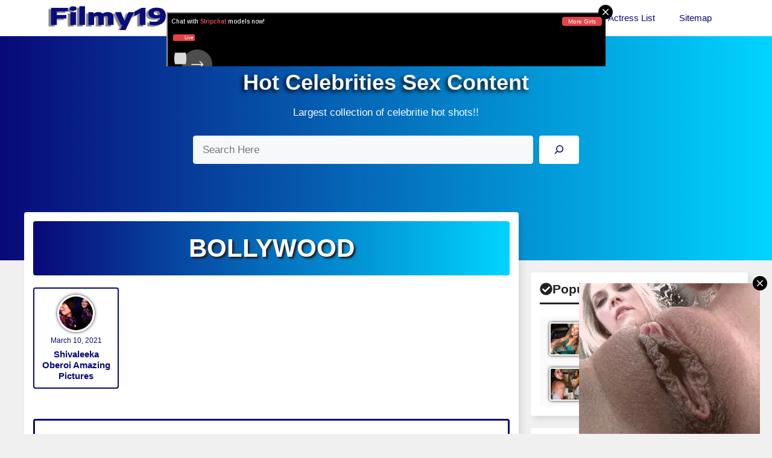

--- FILE ---
content_type: text/html; charset=UTF-8
request_url: https://filmy19.xyz/tag/shivaleeka-oberoi/
body_size: 61566
content:
<!DOCTYPE html>
<html lang="en-US" prefix="og: https://ogp.me/ns#">
<head>
	<meta charset="UTF-8">
		<style>img:is([sizes="auto" i], [sizes^="auto," i]) { contain-intrinsic-size: 3000px 1500px }</style>
	<meta name="viewport" content="width=device-width, initial-scale=1">
<!-- Search Engine Optimization by Rank Math PRO - https://rankmath.com/ -->
<title>Shivaleeka Oberoi Archives - Filmy19</title>
<meta name="robots" content="index, follow, max-snippet:-1, max-video-preview:-1, max-image-preview:large"/>
<link rel="canonical" href="https://filmy19.xyz/tag/shivaleeka-oberoi/" />
<meta property="og:locale" content="en_US" />
<meta property="og:type" content="article" />
<meta property="og:title" content="Shivaleeka Oberoi Archives - Filmy19" />
<meta property="og:url" content="https://filmy19.xyz/tag/shivaleeka-oberoi/" />
<meta property="article:publisher" content="https://www.facebook.com/cinemacircledaily/" />
<meta name="twitter:card" content="summary_large_image" />
<meta name="twitter:title" content="Shivaleeka Oberoi Archives - Filmy19" />
<meta name="twitter:site" content="@actresshotapp" />
<meta name="twitter:label1" content="Posts" />
<meta name="twitter:data1" content="1" />
<script data-jetpack-boost="ignore" type="application/ld+json" class="rank-math-schema-pro">{"@context":"https://schema.org","@graph":[{"@type":"Organization","@id":"https://filmy19.xyz/#organization","name":"DP Media and Webs","sameAs":["https://www.facebook.com/cinemacircledaily/","https://twitter.com/actresshotapp"]},{"@type":"WebSite","@id":"https://filmy19.xyz/#website","url":"https://filmy19.xyz","publisher":{"@id":"https://filmy19.xyz/#organization"},"inLanguage":"en-US"},{"@type":"CollectionPage","@id":"https://filmy19.xyz/tag/shivaleeka-oberoi/#webpage","url":"https://filmy19.xyz/tag/shivaleeka-oberoi/","name":"Shivaleeka Oberoi Archives - Filmy19","isPartOf":{"@id":"https://filmy19.xyz/#website"},"inLanguage":"en-US"}]}</script>
<!-- /Rank Math WordPress SEO plugin -->

<link rel='dns-prefetch' href='//stats.wp.com' />
<link rel='preconnect' href='//i0.wp.com' />
<link rel='preconnect' href='//c0.wp.com' />
<link rel="alternate" type="application/rss+xml" title="Filmy19 &raquo; Feed" href="https://filmy19.xyz/feed/" />
<link rel="alternate" type="application/rss+xml" title="Filmy19 &raquo; Comments Feed" href="https://filmy19.xyz/comments/feed/" />
<link rel="alternate" type="application/rss+xml" title="Filmy19 &raquo; Shivaleeka Oberoi Tag Feed" href="https://filmy19.xyz/tag/shivaleeka-oberoi/feed/" />

<link rel='stylesheet' id='all-css-1a9a4de97de8220aa6202c9ae3e68fc6' href='https://filmy19.xyz/wp-content/boost-cache/static/3131670064.min.css' type='text/css' media='all' />
<style id='generate-style-inline-css'>
body{background-color:var(--base);color:var(--contrast);}a{color:var(--accent);}a:hover, a:focus, a:active{color:var(--contrast);}.wp-block-group__inner-container{max-width:1200px;margin-left:auto;margin-right:auto;}:root{--contrast:#222222;--contrast-2:#575760;--contrast-3:#b2b2be;--base:#f0f0f0;--base-2:#f7f8f9;--base-3:#ffffff;--accent:#1e73be;--global-color-10:#090979;--global-color-9:#00d4ff;}:root .has-contrast-color{color:var(--contrast);}:root .has-contrast-background-color{background-color:var(--contrast);}:root .has-contrast-2-color{color:var(--contrast-2);}:root .has-contrast-2-background-color{background-color:var(--contrast-2);}:root .has-contrast-3-color{color:var(--contrast-3);}:root .has-contrast-3-background-color{background-color:var(--contrast-3);}:root .has-base-color{color:var(--base);}:root .has-base-background-color{background-color:var(--base);}:root .has-base-2-color{color:var(--base-2);}:root .has-base-2-background-color{background-color:var(--base-2);}:root .has-base-3-color{color:var(--base-3);}:root .has-base-3-background-color{background-color:var(--base-3);}:root .has-accent-color{color:var(--accent);}:root .has-accent-background-color{background-color:var(--accent);}:root .has-global-color-10-color{color:var(--global-color-10);}:root .has-global-color-10-background-color{background-color:var(--global-color-10);}:root .has-global-color-9-color{color:var(--global-color-9);}:root .has-global-color-9-background-color{background-color:var(--global-color-9);}body, button, input, select, textarea{font-family:Helvetica;}.top-bar{background-color:#636363;color:#ffffff;}.top-bar a{color:#ffffff;}.top-bar a:hover{color:#303030;}.site-header{background-color:var(--base-3);}.main-title a,.main-title a:hover{color:var(--global-color-10);}.site-description{color:var(--contrast-2);}.mobile-menu-control-wrapper .menu-toggle,.mobile-menu-control-wrapper .menu-toggle:hover,.mobile-menu-control-wrapper .menu-toggle:focus,.has-inline-mobile-toggle #site-navigation.toggled{background-color:rgba(0, 0, 0, 0.02);}.main-navigation,.main-navigation ul ul{background-color:var(--base-3);}.main-navigation .main-nav ul li a, .main-navigation .menu-toggle, .main-navigation .menu-bar-items{color:var(--global-color-10);}.main-navigation .main-nav ul li:not([class*="current-menu-"]):hover > a, .main-navigation .main-nav ul li:not([class*="current-menu-"]):focus > a, .main-navigation .main-nav ul li.sfHover:not([class*="current-menu-"]) > a, .main-navigation .menu-bar-item:hover > a, .main-navigation .menu-bar-item.sfHover > a{color:var(--global-color-9);}button.menu-toggle:hover,button.menu-toggle:focus{color:var(--global-color-10);}.main-navigation .main-nav ul li[class*="current-menu-"] > a{color:var(--global-color-9);}.navigation-search input[type="search"],.navigation-search input[type="search"]:active, .navigation-search input[type="search"]:focus, .main-navigation .main-nav ul li.search-item.active > a, .main-navigation .menu-bar-items .search-item.active > a{color:var(--global-color-9);}.main-navigation ul ul{background-color:var(--base-3);}.main-navigation .main-nav ul ul li a{color:var(--global-color-10);}.main-navigation .main-nav ul ul li:not([class*="current-menu-"]):hover > a,.main-navigation .main-nav ul ul li:not([class*="current-menu-"]):focus > a, .main-navigation .main-nav ul ul li.sfHover:not([class*="current-menu-"]) > a{color:var(--global-color-9);}.main-navigation .main-nav ul ul li[class*="current-menu-"] > a{color:var(--global-color-9);}.entry-title a{color:var(--contrast);}.entry-title a:hover{color:var(--contrast-2);}.entry-meta{color:var(--contrast-2);}.sidebar .widget{background-color:var(--base-3);}.footer-widgets{background-color:var(--base-3);}.site-info{color:var(--global-color-8);background-color:var(--base-3);}.site-info a{color:var(--global-color-8);}input[type="text"],input[type="email"],input[type="url"],input[type="password"],input[type="search"],input[type="tel"],input[type="number"],textarea,select{color:var(--contrast);background-color:var(--base-2);border-color:var(--base);}input[type="text"]:focus,input[type="email"]:focus,input[type="url"]:focus,input[type="password"]:focus,input[type="search"]:focus,input[type="tel"]:focus,input[type="number"]:focus,textarea:focus,select:focus{color:var(--contrast);background-color:var(--base-2);border-color:var(--contrast-3);}button,html input[type="button"],input[type="reset"],input[type="submit"],a.button,a.wp-block-button__link:not(.has-background){color:var(--base-3);background-color:var(--global-color-10);}button:hover,html input[type="button"]:hover,input[type="reset"]:hover,input[type="submit"]:hover,a.button:hover,button:focus,html input[type="button"]:focus,input[type="reset"]:focus,input[type="submit"]:focus,a.button:focus,a.wp-block-button__link:not(.has-background):active,a.wp-block-button__link:not(.has-background):focus,a.wp-block-button__link:not(.has-background):hover{color:var(--base-3);background-color:var(--global-color-9);}a.generate-back-to-top{background-color:rgba( 0,0,0,0.4 );color:#ffffff;}a.generate-back-to-top:hover,a.generate-back-to-top:focus{background-color:rgba( 0,0,0,0.6 );color:#ffffff;}:root{--gp-search-modal-bg-color:var(--base-3);--gp-search-modal-text-color:var(--contrast);--gp-search-modal-overlay-bg-color:rgba(0,0,0,0.2);}@media (max-width: 768px){.main-navigation .menu-bar-item:hover > a, .main-navigation .menu-bar-item.sfHover > a{background:none;color:var(--global-color-10);}}.nav-below-header .main-navigation .inside-navigation.grid-container, .nav-above-header .main-navigation .inside-navigation.grid-container{padding:0px 20px 0px 20px;}.site-main .wp-block-group__inner-container{padding:40px;}.separate-containers .paging-navigation{padding-top:20px;padding-bottom:20px;}.entry-content .alignwide, body:not(.no-sidebar) .entry-content .alignfull{margin-left:-40px;width:calc(100% + 80px);max-width:calc(100% + 80px);}.rtl .menu-item-has-children .dropdown-menu-toggle{padding-left:20px;}.rtl .main-navigation .main-nav ul li.menu-item-has-children > a{padding-right:20px;}.footer-widgets-container{padding:39px 40px 40px 40px;}.inside-site-info{padding:0px 40px 20px 40px;}@media (max-width:768px){.separate-containers .inside-article, .separate-containers .comments-area, .separate-containers .page-header, .separate-containers .paging-navigation, .one-container .site-content, .inside-page-header{padding:30px;}.site-main .wp-block-group__inner-container{padding:30px;}.inside-top-bar{padding-right:30px;padding-left:30px;}.inside-header{padding-right:30px;padding-left:30px;}.widget-area .widget{padding-top:30px;padding-right:30px;padding-bottom:30px;padding-left:30px;}.footer-widgets-container{padding-top:30px;padding-right:30px;padding-bottom:30px;padding-left:30px;}.inside-site-info{padding-right:30px;padding-left:30px;}.entry-content .alignwide, body:not(.no-sidebar) .entry-content .alignfull{margin-left:-30px;width:calc(100% + 60px);max-width:calc(100% + 60px);}.one-container .site-main .paging-navigation{margin-bottom:20px;}}/* End cached CSS */.is-right-sidebar{width:30%;}.is-left-sidebar{width:30%;}.site-content .content-area{width:70%;}@media (max-width: 768px){.main-navigation .menu-toggle,.sidebar-nav-mobile:not(#sticky-placeholder){display:block;}.main-navigation ul,.gen-sidebar-nav,.main-navigation:not(.slideout-navigation):not(.toggled) .main-nav > ul,.has-inline-mobile-toggle #site-navigation .inside-navigation > *:not(.navigation-search):not(.main-nav){display:none;}.nav-align-right .inside-navigation,.nav-align-center .inside-navigation{justify-content:space-between;}}
.dynamic-author-image-rounded{border-radius:100%;}.dynamic-featured-image, .dynamic-author-image{vertical-align:middle;}.one-container.blog .dynamic-content-template:not(:last-child), .one-container.archive .dynamic-content-template:not(:last-child){padding-bottom:0px;}.dynamic-entry-excerpt > p:last-child{margin-bottom:0px;}
</style>
<style id='generate-offside-inline-css'>
:root{--gp-slideout-width:265px;}.slideout-navigation, .slideout-navigation a{color:var(--global-color-10);}.slideout-navigation button.slideout-exit{color:var(--global-color-10);padding-left:20px;padding-right:20px;}.slide-opened nav.toggled .menu-toggle:before{display:none;}@media (max-width: 768px){.menu-bar-item.slideout-toggle{display:none;}}
</style>
<style id='generate-navigation-branding-inline-css'>
.main-navigation.has-branding .inside-navigation.grid-container, .main-navigation.has-branding.grid-container .inside-navigation:not(.grid-container){padding:0px 40px 0px 40px;}.main-navigation.has-branding:not(.grid-container) .inside-navigation:not(.grid-container) .navigation-branding{margin-left:10px;}.navigation-branding img, .site-logo.mobile-header-logo img{height:60px;width:auto;}.navigation-branding .main-title{line-height:60px;}@media (max-width: 768px){.main-navigation.has-branding.nav-align-center .menu-bar-items, .main-navigation.has-sticky-branding.navigation-stick.nav-align-center .menu-bar-items{margin-left:auto;}.navigation-branding{margin-right:auto;margin-left:10px;}.navigation-branding .main-title, .mobile-header-navigation .site-logo{margin-left:10px;}.main-navigation.has-branding .inside-navigation.grid-container{padding:0px;}}
</style>
<style id='wp-emoji-styles-inline-css'>

	img.wp-smiley, img.emoji {
		display: inline !important;
		border: none !important;
		box-shadow: none !important;
		height: 1em !important;
		width: 1em !important;
		margin: 0 0.07em !important;
		vertical-align: -0.1em !important;
		background: none !important;
		padding: 0 !important;
	}
</style>
<style id='classic-theme-styles-inline-css'>
/*! This file is auto-generated */
.wp-block-button__link{color:#fff;background-color:#32373c;border-radius:9999px;box-shadow:none;text-decoration:none;padding:calc(.667em + 2px) calc(1.333em + 2px);font-size:1.125em}.wp-block-file__button{background:#32373c;color:#fff;text-decoration:none}
</style>
<style id='jetpack-sharing-buttons-style-inline-css'>
.jetpack-sharing-buttons__services-list{display:flex;flex-direction:row;flex-wrap:wrap;gap:0;list-style-type:none;margin:5px;padding:0}.jetpack-sharing-buttons__services-list.has-small-icon-size{font-size:12px}.jetpack-sharing-buttons__services-list.has-normal-icon-size{font-size:16px}.jetpack-sharing-buttons__services-list.has-large-icon-size{font-size:24px}.jetpack-sharing-buttons__services-list.has-huge-icon-size{font-size:36px}@media print{.jetpack-sharing-buttons__services-list{display:none!important}}.editor-styles-wrapper .wp-block-jetpack-sharing-buttons{gap:0;padding-inline-start:0}ul.jetpack-sharing-buttons__services-list.has-background{padding:1.25em 2.375em}
</style>
<style id='global-styles-inline-css'>
:root{--wp--preset--aspect-ratio--square: 1;--wp--preset--aspect-ratio--4-3: 4/3;--wp--preset--aspect-ratio--3-4: 3/4;--wp--preset--aspect-ratio--3-2: 3/2;--wp--preset--aspect-ratio--2-3: 2/3;--wp--preset--aspect-ratio--16-9: 16/9;--wp--preset--aspect-ratio--9-16: 9/16;--wp--preset--color--black: #000000;--wp--preset--color--cyan-bluish-gray: #abb8c3;--wp--preset--color--white: #ffffff;--wp--preset--color--pale-pink: #f78da7;--wp--preset--color--vivid-red: #cf2e2e;--wp--preset--color--luminous-vivid-orange: #ff6900;--wp--preset--color--luminous-vivid-amber: #fcb900;--wp--preset--color--light-green-cyan: #7bdcb5;--wp--preset--color--vivid-green-cyan: #00d084;--wp--preset--color--pale-cyan-blue: #8ed1fc;--wp--preset--color--vivid-cyan-blue: #0693e3;--wp--preset--color--vivid-purple: #9b51e0;--wp--preset--color--contrast: var(--contrast);--wp--preset--color--contrast-2: var(--contrast-2);--wp--preset--color--contrast-3: var(--contrast-3);--wp--preset--color--base: var(--base);--wp--preset--color--base-2: var(--base-2);--wp--preset--color--base-3: var(--base-3);--wp--preset--color--accent: var(--accent);--wp--preset--color--global-color-10: var(--global-color-10);--wp--preset--color--global-color-9: var(--global-color-9);--wp--preset--gradient--vivid-cyan-blue-to-vivid-purple: linear-gradient(135deg,rgba(6,147,227,1) 0%,rgb(155,81,224) 100%);--wp--preset--gradient--light-green-cyan-to-vivid-green-cyan: linear-gradient(135deg,rgb(122,220,180) 0%,rgb(0,208,130) 100%);--wp--preset--gradient--luminous-vivid-amber-to-luminous-vivid-orange: linear-gradient(135deg,rgba(252,185,0,1) 0%,rgba(255,105,0,1) 100%);--wp--preset--gradient--luminous-vivid-orange-to-vivid-red: linear-gradient(135deg,rgba(255,105,0,1) 0%,rgb(207,46,46) 100%);--wp--preset--gradient--very-light-gray-to-cyan-bluish-gray: linear-gradient(135deg,rgb(238,238,238) 0%,rgb(169,184,195) 100%);--wp--preset--gradient--cool-to-warm-spectrum: linear-gradient(135deg,rgb(74,234,220) 0%,rgb(151,120,209) 20%,rgb(207,42,186) 40%,rgb(238,44,130) 60%,rgb(251,105,98) 80%,rgb(254,248,76) 100%);--wp--preset--gradient--blush-light-purple: linear-gradient(135deg,rgb(255,206,236) 0%,rgb(152,150,240) 100%);--wp--preset--gradient--blush-bordeaux: linear-gradient(135deg,rgb(254,205,165) 0%,rgb(254,45,45) 50%,rgb(107,0,62) 100%);--wp--preset--gradient--luminous-dusk: linear-gradient(135deg,rgb(255,203,112) 0%,rgb(199,81,192) 50%,rgb(65,88,208) 100%);--wp--preset--gradient--pale-ocean: linear-gradient(135deg,rgb(255,245,203) 0%,rgb(182,227,212) 50%,rgb(51,167,181) 100%);--wp--preset--gradient--electric-grass: linear-gradient(135deg,rgb(202,248,128) 0%,rgb(113,206,126) 100%);--wp--preset--gradient--midnight: linear-gradient(135deg,rgb(2,3,129) 0%,rgb(40,116,252) 100%);--wp--preset--font-size--small: 13px;--wp--preset--font-size--medium: 20px;--wp--preset--font-size--large: 36px;--wp--preset--font-size--x-large: 42px;--wp--preset--spacing--20: 0.44rem;--wp--preset--spacing--30: 0.67rem;--wp--preset--spacing--40: 1rem;--wp--preset--spacing--50: 1.5rem;--wp--preset--spacing--60: 2.25rem;--wp--preset--spacing--70: 3.38rem;--wp--preset--spacing--80: 5.06rem;--wp--preset--shadow--natural: 6px 6px 9px rgba(0, 0, 0, 0.2);--wp--preset--shadow--deep: 12px 12px 50px rgba(0, 0, 0, 0.4);--wp--preset--shadow--sharp: 6px 6px 0px rgba(0, 0, 0, 0.2);--wp--preset--shadow--outlined: 6px 6px 0px -3px rgba(255, 255, 255, 1), 6px 6px rgba(0, 0, 0, 1);--wp--preset--shadow--crisp: 6px 6px 0px rgba(0, 0, 0, 1);}:where(.is-layout-flex){gap: 0.5em;}:where(.is-layout-grid){gap: 0.5em;}body .is-layout-flex{display: flex;}.is-layout-flex{flex-wrap: wrap;align-items: center;}.is-layout-flex > :is(*, div){margin: 0;}body .is-layout-grid{display: grid;}.is-layout-grid > :is(*, div){margin: 0;}:where(.wp-block-columns.is-layout-flex){gap: 2em;}:where(.wp-block-columns.is-layout-grid){gap: 2em;}:where(.wp-block-post-template.is-layout-flex){gap: 1.25em;}:where(.wp-block-post-template.is-layout-grid){gap: 1.25em;}.has-black-color{color: var(--wp--preset--color--black) !important;}.has-cyan-bluish-gray-color{color: var(--wp--preset--color--cyan-bluish-gray) !important;}.has-white-color{color: var(--wp--preset--color--white) !important;}.has-pale-pink-color{color: var(--wp--preset--color--pale-pink) !important;}.has-vivid-red-color{color: var(--wp--preset--color--vivid-red) !important;}.has-luminous-vivid-orange-color{color: var(--wp--preset--color--luminous-vivid-orange) !important;}.has-luminous-vivid-amber-color{color: var(--wp--preset--color--luminous-vivid-amber) !important;}.has-light-green-cyan-color{color: var(--wp--preset--color--light-green-cyan) !important;}.has-vivid-green-cyan-color{color: var(--wp--preset--color--vivid-green-cyan) !important;}.has-pale-cyan-blue-color{color: var(--wp--preset--color--pale-cyan-blue) !important;}.has-vivid-cyan-blue-color{color: var(--wp--preset--color--vivid-cyan-blue) !important;}.has-vivid-purple-color{color: var(--wp--preset--color--vivid-purple) !important;}.has-black-background-color{background-color: var(--wp--preset--color--black) !important;}.has-cyan-bluish-gray-background-color{background-color: var(--wp--preset--color--cyan-bluish-gray) !important;}.has-white-background-color{background-color: var(--wp--preset--color--white) !important;}.has-pale-pink-background-color{background-color: var(--wp--preset--color--pale-pink) !important;}.has-vivid-red-background-color{background-color: var(--wp--preset--color--vivid-red) !important;}.has-luminous-vivid-orange-background-color{background-color: var(--wp--preset--color--luminous-vivid-orange) !important;}.has-luminous-vivid-amber-background-color{background-color: var(--wp--preset--color--luminous-vivid-amber) !important;}.has-light-green-cyan-background-color{background-color: var(--wp--preset--color--light-green-cyan) !important;}.has-vivid-green-cyan-background-color{background-color: var(--wp--preset--color--vivid-green-cyan) !important;}.has-pale-cyan-blue-background-color{background-color: var(--wp--preset--color--pale-cyan-blue) !important;}.has-vivid-cyan-blue-background-color{background-color: var(--wp--preset--color--vivid-cyan-blue) !important;}.has-vivid-purple-background-color{background-color: var(--wp--preset--color--vivid-purple) !important;}.has-black-border-color{border-color: var(--wp--preset--color--black) !important;}.has-cyan-bluish-gray-border-color{border-color: var(--wp--preset--color--cyan-bluish-gray) !important;}.has-white-border-color{border-color: var(--wp--preset--color--white) !important;}.has-pale-pink-border-color{border-color: var(--wp--preset--color--pale-pink) !important;}.has-vivid-red-border-color{border-color: var(--wp--preset--color--vivid-red) !important;}.has-luminous-vivid-orange-border-color{border-color: var(--wp--preset--color--luminous-vivid-orange) !important;}.has-luminous-vivid-amber-border-color{border-color: var(--wp--preset--color--luminous-vivid-amber) !important;}.has-light-green-cyan-border-color{border-color: var(--wp--preset--color--light-green-cyan) !important;}.has-vivid-green-cyan-border-color{border-color: var(--wp--preset--color--vivid-green-cyan) !important;}.has-pale-cyan-blue-border-color{border-color: var(--wp--preset--color--pale-cyan-blue) !important;}.has-vivid-cyan-blue-border-color{border-color: var(--wp--preset--color--vivid-cyan-blue) !important;}.has-vivid-purple-border-color{border-color: var(--wp--preset--color--vivid-purple) !important;}.has-vivid-cyan-blue-to-vivid-purple-gradient-background{background: var(--wp--preset--gradient--vivid-cyan-blue-to-vivid-purple) !important;}.has-light-green-cyan-to-vivid-green-cyan-gradient-background{background: var(--wp--preset--gradient--light-green-cyan-to-vivid-green-cyan) !important;}.has-luminous-vivid-amber-to-luminous-vivid-orange-gradient-background{background: var(--wp--preset--gradient--luminous-vivid-amber-to-luminous-vivid-orange) !important;}.has-luminous-vivid-orange-to-vivid-red-gradient-background{background: var(--wp--preset--gradient--luminous-vivid-orange-to-vivid-red) !important;}.has-very-light-gray-to-cyan-bluish-gray-gradient-background{background: var(--wp--preset--gradient--very-light-gray-to-cyan-bluish-gray) !important;}.has-cool-to-warm-spectrum-gradient-background{background: var(--wp--preset--gradient--cool-to-warm-spectrum) !important;}.has-blush-light-purple-gradient-background{background: var(--wp--preset--gradient--blush-light-purple) !important;}.has-blush-bordeaux-gradient-background{background: var(--wp--preset--gradient--blush-bordeaux) !important;}.has-luminous-dusk-gradient-background{background: var(--wp--preset--gradient--luminous-dusk) !important;}.has-pale-ocean-gradient-background{background: var(--wp--preset--gradient--pale-ocean) !important;}.has-electric-grass-gradient-background{background: var(--wp--preset--gradient--electric-grass) !important;}.has-midnight-gradient-background{background: var(--wp--preset--gradient--midnight) !important;}.has-small-font-size{font-size: var(--wp--preset--font-size--small) !important;}.has-medium-font-size{font-size: var(--wp--preset--font-size--medium) !important;}.has-large-font-size{font-size: var(--wp--preset--font-size--large) !important;}.has-x-large-font-size{font-size: var(--wp--preset--font-size--x-large) !important;}
:where(.wp-block-post-template.is-layout-flex){gap: 1.25em;}:where(.wp-block-post-template.is-layout-grid){gap: 1.25em;}
:where(.wp-block-columns.is-layout-flex){gap: 2em;}:where(.wp-block-columns.is-layout-grid){gap: 2em;}
:root :where(.wp-block-pullquote){font-size: 1.5em;line-height: 1.6;}
</style>
<style id='generateblocks-inline-css'>
.gb-container.gb-tabs__item:not(.gb-tabs__item-open){display:none;}.gb-container-68a6723e{padding:15px;margin-bottom:20px;border-radius:4px;background-color:var(--base-3);box-shadow: 5px 5px 10px 0 rgba(0,0,0,0.1);}.gb-container-238bee6f{margin-bottom:0px;}.gb-container-dcf48118{position:relative;padding:10px;border-radius:4px;border:var(--global-color-9);background-color:#fafafa;color:var(--global-color-10);transition:all 0.5s ease;}.gb-grid-wrapper > .gb-grid-column-dcf48118{width:100%;}.gb-container-dcf48118:hover{background-color:var(--global-color-10);color:var(--base-3);box-shadow: 2px 2px 10px 3px rgba(0,0,0,0.1);transform:translate3d(0,-10px,0);}.gb-container-d09570b7{height:100%;}.gb-grid-wrapper > .gb-grid-column-d09570b7{width:25%;}.gb-container-4fb6e54c{height:100%;display:flex;flex-direction:column;}.gb-grid-wrapper > .gb-grid-column-4fb6e54c{width:75%;}.gb-container-a6740a90{padding:15px;margin-bottom:20px;border-radius:4px;background-color:var(--base-3);box-shadow: 5px 5px 10px 0 rgba(0,0,0,0.1);}.gb-container-6fef4542{margin-bottom:0px;}.gb-container-892d44de{height:100%;display:flex;align-items:center;justify-content:center;column-gap:10px;position:relative;padding:5px 10px;border-radius:4px;border:1px solid var(--global-color-10);background-color:#fafafa;transition:all 0.5s ease;}.gb-grid-wrapper > .gb-grid-column-892d44de{width:50%;}.gb-container-892d44de:hover{box-shadow: 2px 2px 10px 3px rgba(0,0,0,0.1);transform:translate3d(0,-10px,0);}.gb-container-140b4c8c{height:100%;display:flex;align-items:center;justify-content:center;column-gap:10px;position:relative;padding:5px 10px;border-radius:4px;border:1px solid var(--global-color-10);background-color:#fafafa;transition:all 0.5s ease;}.gb-grid-wrapper > .gb-grid-column-140b4c8c{width:50%;}.gb-container-140b4c8c:hover{box-shadow: 2px 2px 10px 3px rgba(0,0,0,0.1);transform:translate3d(0,-10px,0);}.gb-container-3eccd6d5{height:100%;display:flex;align-items:center;justify-content:center;column-gap:10px;position:relative;padding:5px 10px;border-radius:4px;border:1px solid var(--global-color-10);background-color:#fafafa;transition:all 0.5s ease;}.gb-grid-wrapper > .gb-grid-column-3eccd6d5{width:50%;}.gb-container-3eccd6d5:hover{box-shadow: 2px 2px 10px 3px rgba(0,0,0,0.1);transform:translate3d(0,-10px,0);}.gb-container-1ac47ba7{height:100%;display:flex;align-items:center;justify-content:center;column-gap:10px;position:relative;padding:5px 10px;border-radius:4px;border:1px solid var(--global-color-10);background-color:#fafafa;transition:all 0.5s ease;}.gb-grid-wrapper > .gb-grid-column-1ac47ba7{width:50%;}.gb-container-1ac47ba7:hover{box-shadow: 2px 2px 10px 3px rgba(0,0,0,0.1);transform:translate3d(0,-10px,0);}.gb-container-5a40886a{height:100%;display:flex;align-items:center;justify-content:center;column-gap:10px;position:relative;padding:5px 10px;border-radius:4px;border:1px solid var(--global-color-10);background-color:#fafafa;transition:all 0.5s ease;}.gb-grid-wrapper > .gb-grid-column-5a40886a{width:50%;}.gb-container-5a40886a:hover{box-shadow: 2px 2px 10px 3px rgba(0,0,0,0.1);transform:translate3d(0,-10px,0);}.gb-container-97f5ed24{height:100%;display:flex;align-items:center;justify-content:center;column-gap:10px;position:relative;padding:5px 10px;border-radius:4px;border:1px solid var(--global-color-10);background-color:#fafafa;transition:all 0.5s ease;}.gb-grid-wrapper > .gb-grid-column-97f5ed24{width:50%;}.gb-container-97f5ed24:hover{box-shadow: 2px 2px 10px 3px rgba(0,0,0,0.1);transform:translate3d(0,-10px,0);}.gb-container-7b14aacd{display:flex;flex-direction:column;padding-top:50px;padding-bottom:160px;background-image:linear-gradient(90deg, var(--global-color-10), var(--global-color-9));}.gb-container-75dd6f1d{display:flex;flex-direction:column;}.gb-grid-wrapper > .gb-grid-column-96034d7b{width:25%;}.gb-grid-wrapper > .gb-grid-column-be26cc20{width:50%;}.gb-container-09aef0cb{padding:15px;margin-top:-100px;border-radius:4px;background-color:var(--base-3);box-shadow: 5px 5px 10px 0 rgba(0,0,0,0.1);}.gb-container-ea6b0e3e{padding:20px;margin-bottom:20px;border-radius:4px;color:var(--base-3);background-image:linear-gradient(90deg, var(--global-color-10), var(--global-color-9));}.gb-container-0ba11bad{height:100%;position:relative;padding:10px;border-radius:4px;border:2px solid var(--global-color-10);background-color:var(--base-3);color:var(--global-color-10);transition:all 0.5s ease;}.gb-container-0ba11bad:hover{border-color:var(--base-3);background-color:var(--global-color-10);color:var(--base-3);box-shadow: 3px 3px 7px 3px rgba(0, 0, 0, 0.4);transform:translate3d(0,-10px,0);}.gb-grid-wrapper > .gb-grid-column-0ba11bad{width:20%;}.gb-container-73d137c4{display:flex;flex-direction:row;align-items:center;justify-content:center;margin-top:20px;}.gb-container-b850da82{padding:20px;margin-top:30px;border-radius:4px;border:3px solid var(--global-color-10);}.gb-container-c6a8f6c4{height:100%;position:relative;padding:5px;border-radius:4px;border:2px solid var(--base-3);color:var(--base-3);background-image:linear-gradient(90deg, var(--global-color-10), var(--global-color-9));box-shadow: 0 0 5px 0 rgba(0, 0, 0, 0.35);transition:all 0.5s ease;}.gb-grid-wrapper > .gb-grid-column-c6a8f6c4{width:33.33%;}.gb-container-c6a8f6c4:hover{box-shadow: 2px 2px 10px 3px rgba(0,0,0,0.1);transform:translate3d(0,-10px,0);}.gb-container-ebb49a36{height:100%;}.gb-grid-wrapper > .gb-grid-column-ebb49a36{width:25%;}.gb-container-675e1031{height:100%;display:flex;flex-direction:column;}.gb-grid-wrapper > .gb-grid-column-675e1031{width:75%;}.gb-container-770a91b0{background-image:linear-gradient(90deg, var(--global-color-10), var(--global-color-9));}.gb-container-91e94ab4{max-width:1200px;margin-right:auto;margin-left:auto;}.gb-container-09fe98c6{height:100%;padding:20px;margin-left:20px;}.gb-grid-wrapper > .gb-grid-column-09fe98c6{width:33.33%;}.gb-container-4081971c{height:100%;padding:20px;}.gb-grid-wrapper > .gb-grid-column-4081971c{width:33.33%;}.gb-container-65e510a6{position:relative;transition:all 0.5s ease;}.gb-grid-wrapper > .gb-grid-column-65e510a6{width:100%;}.gb-grid-wrapper > .gb-grid-column-96539b94{width:25%;}.gb-grid-wrapper > .gb-grid-column-d329b6a0{width:75%;}.gb-container-4679e4cf{height:100%;padding:20px;}.gb-grid-wrapper > .gb-grid-column-4679e4cf{width:33.33%;}.gb-container-54ce2d1d{position:relative;transition:all 0.5s ease;}.gb-grid-wrapper > .gb-grid-column-54ce2d1d{width:100%;}.gb-grid-wrapper > .gb-grid-column-37c50f1c{width:25%;}.gb-grid-wrapper > .gb-grid-column-efc019e3{width:75%;}h2.gb-headline-435eaf26{display:flex;align-items:center;column-gap:0.5em;font-size:21px;padding-bottom:10px;margin-top:0px;margin-bottom:20px;border-bottom-width:3px;border-bottom-style:solid;color:var(--global-color-8);}h2.gb-headline-435eaf26 .gb-icon{line-height:0;}h2.gb-headline-435eaf26 .gb-icon svg{width:1em;height:1em;fill:currentColor;}p.gb-headline-c1a99f3f{font-size:14px;margin-bottom:0px;}h2.gb-headline-af8272cd{display:flex;align-items:center;column-gap:0.5em;font-size:21px;padding-bottom:5px;margin-top:0px;margin-bottom:15px;border-bottom-width:3px;border-bottom-style:solid;color:var(--global-color-8);}h2.gb-headline-af8272cd .gb-icon{line-height:0;}h2.gb-headline-af8272cd .gb-icon svg{width:1em;height:1em;fill:currentColor;}p.gb-headline-6df52f85{font-size:15px;margin-bottom:0px;}h2.gb-headline-6d3d5803{font-size:15px;margin-bottom:0px;}h2.gb-headline-47d9fc6c{font-size:15px;margin-bottom:0px;}h2.gb-headline-899cccb6{font-size:15px;margin-bottom:0px;}h2.gb-headline-2b9c5ee7{font-size:15px;margin-bottom:0px;}h2.gb-headline-3ea75090{font-size:15px;margin-bottom:0px;}p.gb-headline-85d3150d{font-size:36px;text-align:center;padding-right:10px;padding-left:10px;margin-bottom:10px;color:var(--base-2);}.gb-headline-85d3150d{text-shadow:#000000 -3px 3px 7px;}p.gb-headline-2b3b574f{text-align:center;color:var(--base-3);}h1.gb-headline-2070099b{font-weight:bold;text-transform:uppercase;text-align:center;margin-bottom:0px;}.gb-headline-2070099b{text-shadow:var(--contrast) 3px 3px 3px;}p.gb-headline-a11d496d{font-size:12px;text-align:center;margin-bottom:5px;color:var(--global-color-8);}h2.gb-headline-a639603f{font-size:15px;font-weight:bold;text-align:center;margin-bottom:0px;color:var(--global-color-8);}h2.gb-headline-f2f1f489{display:flex;align-items:center;column-gap:0.5em;font-size:21px;font-weight:bold;padding-bottom:5px;border-bottom:3px solid var(--global-color-10);color:var(--global-color-10);}h2.gb-headline-f2f1f489 .gb-icon{line-height:0;}h2.gb-headline-f2f1f489 .gb-icon svg{width:1em;height:1em;fill:currentColor;}h3.gb-headline-0961dbd9{font-size:16px;margin-bottom:0px;color:var(--global-color-11);}p.gb-headline-bc3ed99c{font-size:12px;margin-top:auto;margin-bottom:0px;color:var(--global-color-11);}p.gb-headline-ac1fabb3{color:var(--base-3);}h2.gb-headline-f4fcbcfb{display:flex;align-items:center;column-gap:0.5em;font-size:21px;padding-bottom:10px;margin-bottom:10px;border-bottom:3px solid var(--base-3);color:var(--base-3);}h2.gb-headline-f4fcbcfb .gb-icon{line-height:0;}h2.gb-headline-f4fcbcfb .gb-icon svg{width:1em;height:1em;fill:currentColor;}p.gb-headline-03e1a7a0{font-size:15px;margin-bottom:0px;color:var(--base-3);}h2.gb-headline-c4b10b8a{font-size:12px;margin-bottom:0px;}h2.gb-headline-c4b10b8a a{color:var(--global-color-11);}h2.gb-headline-c4b10b8a a:hover{color:var(--global-color-11);}h2.gb-headline-6f991d75{display:flex;align-items:center;column-gap:0.5em;font-size:21px;padding-bottom:10px;margin-bottom:10px;border-bottom:3px solid var(--base-3);color:var(--base-3);}h2.gb-headline-6f991d75 .gb-icon{line-height:0;}h2.gb-headline-6f991d75 .gb-icon svg{width:1em;height:1em;fill:currentColor;}p.gb-headline-d47052ea{font-size:15px;margin-bottom:0px;color:var(--base-3);}h2.gb-headline-5a73a004{font-size:12px;margin-bottom:0px;}.gb-grid-wrapper-2bf0208c{display:flex;flex-wrap:wrap;row-gap:10px;margin-left:-10px;}.gb-grid-wrapper-2bf0208c > .gb-grid-column{box-sizing:border-box;padding-left:10px;}.gb-grid-wrapper-c8924909{display:flex;flex-wrap:wrap;margin-left:-15px;}.gb-grid-wrapper-c8924909 > .gb-grid-column{box-sizing:border-box;padding-left:15px;}.gb-grid-wrapper-91ab1a16{display:flex;flex-wrap:wrap;row-gap:20px;margin-left:-10px;}.gb-grid-wrapper-91ab1a16 > .gb-grid-column{box-sizing:border-box;padding-left:10px;}.gb-grid-wrapper-4e22056b{display:flex;flex-wrap:wrap;}.gb-grid-wrapper-4e22056b > .gb-grid-column{box-sizing:border-box;}.gb-grid-wrapper-8c19a84d{display:flex;flex-wrap:wrap;row-gap:20px;margin-left:-20px;}.gb-grid-wrapper-8c19a84d > .gb-grid-column{box-sizing:border-box;padding-left:20px;}.gb-grid-wrapper-e2645587{display:flex;flex-wrap:wrap;row-gap:20px;margin-left:-20px;}.gb-grid-wrapper-e2645587 > .gb-grid-column{box-sizing:border-box;padding-left:20px;}.gb-grid-wrapper-8eec0d7e{display:flex;flex-wrap:wrap;margin-left:-10px;}.gb-grid-wrapper-8eec0d7e > .gb-grid-column{box-sizing:border-box;padding-left:10px;}.gb-grid-wrapper-a1f4c522{display:flex;flex-wrap:wrap;row-gap:20px;margin-left:-20px;}.gb-grid-wrapper-a1f4c522 > .gb-grid-column{box-sizing:border-box;padding-left:20px;}.gb-grid-wrapper-d594e318{display:flex;flex-wrap:wrap;}.gb-grid-wrapper-d594e318 > .gb-grid-column{box-sizing:border-box;}.gb-grid-wrapper-0f58fa96{display:flex;flex-wrap:wrap;row-gap:20px;margin-left:-10px;}.gb-grid-wrapper-0f58fa96 > .gb-grid-column{box-sizing:border-box;padding-left:10px;}.gb-grid-wrapper-bc6e2743{display:flex;flex-wrap:wrap;}.gb-grid-wrapper-bc6e2743 > .gb-grid-column{box-sizing:border-box;}.gb-grid-wrapper-7e51bbc0{display:flex;flex-wrap:wrap;row-gap:20px;margin-left:-10px;}.gb-grid-wrapper-7e51bbc0 > .gb-grid-column{box-sizing:border-box;padding-left:10px;}.gb-block-image-5a1655e1{margin-bottom:0px;text-align:center;}.gb-image-5a1655e1{border-radius:4px;border:2px solid var(--base-3);width:55px;height:55px;vertical-align:middle;box-shadow: 0 0 5px 0 var(--contrast);}.gb-image-2726bca8{vertical-align:middle;}.gb-image-4208f6aa{vertical-align:middle;}.gb-image-60d1a7b5{vertical-align:middle;}.gb-image-50fb7314{vertical-align:middle;}.gb-image-9564137a{vertical-align:middle;}.gb-image-731e9846{vertical-align:middle;}.gb-block-image-1ffb59a0{margin-bottom:5px;text-align:center;}.gb-image-1ffb59a0{border-radius:50%;border:3px solid var(--base-3);width:62px;height:62px;vertical-align:middle;box-shadow: 0 0 5px 0 var(--contrast);transition:all 0.5s ease;}.gb-image-1ffb59a0 {transition:all 0.5s ease;}.gb-image-454a6636{border-radius:50%;border:3px solid var(--base-3);width:55px;height:55px;vertical-align:middle;box-shadow: 0 0 5px 0 #000000;}.gb-image-e7357f7e{width:200px;vertical-align:middle;}.gb-block-image-4c7991fc{margin-bottom:10px;}.gb-image-4c7991fc{border-radius:4px;border:3px solid var(--base-3);width:42px;vertical-align:middle;}.gb-block-image-6d6630c4{margin-bottom:10px;}.gb-image-6d6630c4{border-radius:4px;border:3px solid var(--base-3);width:42px;vertical-align:middle;}.gb-block-image-f052ce00{padding-top:20px;padding-bottom:20px;}.gb-image-f052ce00{vertical-align:middle;}.gb-accordion__item:not(.gb-accordion__item-open) > .gb-button .gb-accordion__icon-open{display:none;}.gb-accordion__item.gb-accordion__item-open > .gb-button .gb-accordion__icon{display:none;}.gb-query-loop-pagination .gb-button-9a6f8889{display:inline-flex;column-gap:5px;padding:5px 10px;margin-right:2px;margin-left:2px;border-radius:4px;border:3px solid var(--global-color-10);background-color:var(--base-3);color:var(--global-color-10);text-decoration:none;}.gb-query-loop-pagination .gb-button-9a6f8889:hover, .gb-query-loop-pagination .gb-button-9a6f8889:active, .gb-query-loop-pagination .gb-button-9a6f8889:focus{border-color:var(--base-3);background-color:var(--global-color-10);color:var(--base-3);}.gb-query-loop-pagination .gb-button-9a6f8889.gb-block-is-current, .gb-query-loop-pagination .gb-button-9a6f8889.gb-block-is-current:hover, .gb-query-loop-pagination .gb-button-9a6f8889.gb-block-is-current:active, .gb-query-loop-pagination .gb-button-9a6f8889.gb-block-is-current:focus{border-color:var(--base-3);background-color:var(--global-color-10);color:var(--base-3);}.gb-button-9a6f8889{box-shadow: 3px 3px 5px 0 rgba(0, 0, 0, 0.47);}@media (min-width: 1025px) {.gb-container-65e510a6:hover{transform:translate3d(0px,-1.5px,0);}.gb-container-54ce2d1d:hover{transform:translate3d(0px,-1.5px,0);}}@media (max-width: 1024px) {.gb-container-dcf48118{padding:5px;}.gb-grid-wrapper > .gb-grid-column-dcf48118{width:100%;}.gb-container-892d44de{height:100%;flex-direction:column;padding:5px;}.gb-grid-wrapper > .gb-grid-column-892d44de{width:50%;}.gb-container-140b4c8c{height:100%;flex-direction:column;padding:5px;}.gb-grid-wrapper > .gb-grid-column-140b4c8c{width:50%;}.gb-container-3eccd6d5{height:100%;flex-direction:column;padding:5px;}.gb-grid-wrapper > .gb-grid-column-3eccd6d5{width:50%;}.gb-container-1ac47ba7{height:100%;flex-direction:column;padding:5px;}.gb-grid-wrapper > .gb-grid-column-1ac47ba7{width:50%;}.gb-container-5a40886a{height:100%;flex-direction:column;padding:5px;}.gb-grid-wrapper > .gb-grid-column-5a40886a{width:50%;}.gb-container-97f5ed24{height:100%;flex-direction:column;padding:5px;}.gb-grid-wrapper > .gb-grid-column-97f5ed24{width:50%;}.gb-container-75dd6f1d{padding-right:200px;padding-left:200px;}.gb-grid-wrapper > .gb-grid-column-be26cc20{width:100%;}.gb-container-09aef0cb{margin-right:10px;margin-left:10px;}.gb-container-ea6b0e3e{margin-right:10px;margin-left:10px;}.gb-container-590ff830{margin-right:10px;margin-left:10px;}.gb-container-0ba11bad{padding:5px;}.gb-container-c6a8f6c4{padding:5px;}.gb-grid-wrapper > .gb-grid-column-c6a8f6c4{width:50%;}h2.gb-headline-435eaf26{font-size:14px;}p.gb-headline-c1a99f3f{font-size:9px;}h2.gb-headline-af8272cd{font-size:14px;}p.gb-headline-6df52f85{font-size:12px;}h2.gb-headline-6d3d5803{font-size:12px;}h2.gb-headline-47d9fc6c{font-size:12px;}h2.gb-headline-899cccb6{font-size:12px;}h2.gb-headline-2b9c5ee7{font-size:12px;}h2.gb-headline-3ea75090{font-size:12px;}p.gb-headline-85d3150d{font-size:27px;}p.gb-headline-2b3b574f{font-size:16px;}h2.gb-headline-a639603f{font-size:9px;}h2.gb-headline-f2f1f489{font-size:18px;margin-bottom:20px;}h3.gb-headline-0961dbd9{font-size:12px;margin-left:0px;}p.gb-headline-bc3ed99c{margin-left:0px;}.gb-block-image-5a1655e1{margin-bottom:0px;}.gb-image-5a1655e1{width:32px;height:32px;}.gb-image-1ffb59a0{width:48px;height:48px;}.gb-image-454a6636{width:42px;height:42px;}}@media (max-width: 1024px) and (min-width: 768px) {.gb-container-96034d7b, .gb-grid-column-96034d7b{display:none !important;}}@media (max-width: 767px) {.gb-container-68a6723e{padding:20px;margin-right:10px;margin-left:10px;}.gb-grid-wrapper > .gb-grid-column-dcf48118{width:100%;}.gb-grid-wrapper > .gb-grid-column-d09570b7{width:25%;}.gb-grid-wrapper > .gb-grid-column-4fb6e54c{width:75%;}.gb-container-a6740a90{padding:20px;margin-right:10px;margin-left:10px;}.gb-grid-wrapper > .gb-grid-column-892d44de{width:33.33%;}.gb-grid-wrapper > .gb-grid-column-140b4c8c{width:33.33%;}.gb-grid-wrapper > .gb-grid-column-3eccd6d5{width:33.33%;}.gb-grid-wrapper > .gb-grid-column-1ac47ba7{width:33.33%;}.gb-grid-wrapper > .gb-grid-column-5a40886a{width:33.33%;}.gb-grid-wrapper > .gb-grid-column-97f5ed24{width:33.33%;}.gb-container-75dd6f1d{padding-right:10px;padding-left:10px;margin-bottom:10px;}.gb-grid-wrapper > .gb-grid-column-96034d7b{width:100%;}.gb-container-96034d7b, .gb-grid-column-96034d7b{display:none !important;}.gb-grid-wrapper > .gb-grid-column-be26cc20{width:100%;}.gb-container-09aef0cb{padding:20px;margin-top:-120px;}.gb-container-ea6b0e3e{margin-right:0px;margin-left:0px;}.gb-container-590ff830{margin-right:0px;margin-left:0px;}.gb-container-0ba11bad{padding:3px;}.gb-grid-wrapper > .gb-grid-column-0ba11bad{width:50%;}.gb-grid-wrapper > .gb-grid-column-c6a8f6c4{width:100%;}.gb-grid-wrapper > .gb-grid-column-ebb49a36{width:25%;}.gb-grid-wrapper > .gb-grid-column-675e1031{width:75%;}.gb-grid-wrapper > .gb-grid-column-09fe98c6{width:100%;}.gb-grid-wrapper > .gb-grid-column-4081971c{width:100%;}.gb-grid-wrapper > .gb-grid-column-96539b94{width:25%;}.gb-grid-wrapper > .gb-grid-column-d329b6a0{width:75%;}.gb-grid-wrapper > .gb-grid-column-4679e4cf{width:100%;}.gb-grid-wrapper > .gb-grid-column-37c50f1c{width:25%;}.gb-grid-wrapper > .gb-grid-column-efc019e3{width:75%;}h2.gb-headline-435eaf26{font-size:16px;}p.gb-headline-c1a99f3f{font-size:15px;}h2.gb-headline-af8272cd{font-size:16px;margin-bottom:15px;}p.gb-headline-85d3150d{font-size:23px;padding-right:10px;padding-left:10px;margin-bottom:10px;}p.gb-headline-2b3b574f{font-size:16px;padding-right:10px;padding-left:10px;}h1.gb-headline-2070099b{font-size:25px;}h2.gb-headline-a639603f{font-size:12px;}h2.gb-headline-f2f1f489{margin-bottom:20px;}h3.gb-headline-0961dbd9{font-size:15px;}.gb-block-image-5a1655e1{padding-top:3px;}.gb-image-5a1655e1{width:64px;height:64px;}.gb-block-image-1ffb59a0{margin-top:5px;margin-bottom:5px;}.gb-image-454a6636{width:50px;height:50px;}}:root{--gb-container-width:1200px;}.gb-container .wp-block-image img{vertical-align:middle;}.gb-grid-wrapper .wp-block-image{margin-bottom:0;}.gb-highlight{background:none;}.gb-shape{line-height:0;}.gb-container-link{position:absolute;top:0;right:0;bottom:0;left:0;z-index:99;}
</style>
<link rel="https://api.w.org/" href="https://filmy19.xyz/wp-json/" /><link rel="alternate" title="JSON" type="application/json" href="https://filmy19.xyz/wp-json/wp/v2/tags/494" /><link rel="EditURI" type="application/rsd+xml" title="RSD" href="https://filmy19.xyz/xmlrpc.php?rsd" />
<meta name="generator" content="WordPress 6.8.3" />
	<style>img#wpstats{display:none}</style>
		

<link rel="icon" href="https://i0.wp.com/filmy19.xyz/wp-content/uploads/2020/09/cropped-favicon-img-1.png?fit=32%2C32&#038;ssl=1" sizes="32x32" />
<link rel="icon" href="https://i0.wp.com/filmy19.xyz/wp-content/uploads/2020/09/cropped-favicon-img-1.png?fit=192%2C192&#038;ssl=1" sizes="192x192" />
<link rel="apple-touch-icon" href="https://i0.wp.com/filmy19.xyz/wp-content/uploads/2020/09/cropped-favicon-img-1.png?fit=180%2C180&#038;ssl=1" />
<meta name="msapplication-TileImage" content="https://i0.wp.com/filmy19.xyz/wp-content/uploads/2020/09/cropped-favicon-img-1.png?fit=270%2C270&#038;ssl=1" />
</head>

<body class="archive tag tag-shivaleeka-oberoi tag-494 wp-custom-logo wp-embed-responsive wp-theme-generatepress wp-child-theme-ShineAPK-Template post-image-below-header post-image-aligned-center slideout-enabled slideout-mobile sticky-menu-fade right-sidebar nav-below-header separate-containers header-aligned-left dropdown-hover" itemtype="https://schema.org/Blog" itemscope>
	<a class="screen-reader-text skip-link" href="#content" title="Skip to content">Skip to content</a>		<nav class="has-branding main-navigation nav-align-right sub-menu-right" id="site-navigation" aria-label="Primary"  itemtype="https://schema.org/SiteNavigationElement" itemscope>
			<div class="inside-navigation grid-container">
				<div class="navigation-branding"><div class="site-logo">
						<a href="https://filmy19.xyz/" title="Filmy19" rel="home">
							<img  class="header-image is-logo-image" alt="Filmy19" src="https://i0.wp.com/filmy19.xyz/wp-content/uploads/2024/05/cropped-Filmy19Logo.png?fit=350%2C70&#038;ssl=1" title="Filmy19" width="350" height="70" />
						</a>
					</div></div>				<button class="menu-toggle" aria-controls="generate-slideout-menu" aria-expanded="false">
					<span class="gp-icon icon-menu-bars"><svg viewbox="0 0 512 512" aria-hidden="true" xmlns="http://www.w3.org/2000/svg" width="1em" height="1em"><path d="M0 96c0-13.255 10.745-24 24-24h464c13.255 0 24 10.745 24 24s-10.745 24-24 24H24c-13.255 0-24-10.745-24-24zm0 160c0-13.255 10.745-24 24-24h464c13.255 0 24 10.745 24 24s-10.745 24-24 24H24c-13.255 0-24-10.745-24-24zm0 160c0-13.255 10.745-24 24-24h464c13.255 0 24 10.745 24 24s-10.745 24-24 24H24c-13.255 0-24-10.745-24-24z" /></svg><svg viewbox="0 0 512 512" aria-hidden="true" xmlns="http://www.w3.org/2000/svg" width="1em" height="1em"><path d="M71.029 71.029c9.373-9.372 24.569-9.372 33.942 0L256 222.059l151.029-151.03c9.373-9.372 24.569-9.372 33.942 0 9.372 9.373 9.372 24.569 0 33.942L289.941 256l151.03 151.029c9.372 9.373 9.372 24.569 0 33.942-9.373 9.372-24.569 9.372-33.942 0L256 289.941l-151.029 151.03c-9.373 9.372-24.569 9.372-33.942 0-9.372-9.373-9.372-24.569 0-33.942L222.059 256 71.029 104.971c-9.372-9.373-9.372-24.569 0-33.942z" /></svg></span><span class="mobile-menu">Menu</span>				</button>
				<div id="primary-menu" class="main-nav"><ul id="menu-header-menu" class="menu sf-menu"><li id="menu-item-2933" class="menu-item menu-item-type-custom menu-item-object-custom menu-item-home menu-item-2933"><a href="https://filmy19.xyz">Home</a></li>
<li id="menu-item-2938" class="menu-item menu-item-type-custom menu-item-object-custom menu-item-home menu-item-has-children menu-item-2938"><a href="https://filmy19.xyz/#">Categories<span role="presentation" class="dropdown-menu-toggle"><span class="gp-icon icon-arrow"><svg viewbox="0 0 330 512" aria-hidden="true" xmlns="http://www.w3.org/2000/svg" width="1em" height="1em"><path d="M305.913 197.085c0 2.266-1.133 4.815-2.833 6.514L171.087 335.593c-1.7 1.7-4.249 2.832-6.515 2.832s-4.815-1.133-6.515-2.832L26.064 203.599c-1.7-1.7-2.832-4.248-2.832-6.514s1.132-4.816 2.832-6.515l14.162-14.163c1.7-1.699 3.966-2.832 6.515-2.832 2.266 0 4.815 1.133 6.515 2.832l111.316 111.317 111.316-111.317c1.7-1.699 4.249-2.832 6.515-2.832s4.815 1.133 6.515 2.832l14.162 14.163c1.7 1.7 2.833 4.249 2.833 6.515z" /></svg></span></span></a>
<ul class="sub-menu">
	<li id="menu-item-2944" class="menu-item menu-item-type-taxonomy menu-item-object-category menu-item-2944"><a href="https://filmy19.xyz/category/hollywood/">Hollywood</a></li>
	<li id="menu-item-2939" class="menu-item menu-item-type-taxonomy menu-item-object-category menu-item-2939"><a href="https://filmy19.xyz/category/bollywood/">Bollywood</a></li>
	<li id="menu-item-2940" class="menu-item menu-item-type-taxonomy menu-item-object-category menu-item-2940"><a href="https://filmy19.xyz/category/kollywood/">Kollywood</a></li>
	<li id="menu-item-2941" class="menu-item menu-item-type-taxonomy menu-item-object-category menu-item-2941"><a href="https://filmy19.xyz/category/tollywood/">Tollywood</a></li>
	<li id="menu-item-2942" class="menu-item menu-item-type-taxonomy menu-item-object-category menu-item-2942"><a href="https://filmy19.xyz/category/mollywood/">Mollywood</a></li>
	<li id="menu-item-2943" class="menu-item menu-item-type-taxonomy menu-item-object-category menu-item-2943"><a href="https://filmy19.xyz/category/sandalwood/">Sandalwood</a></li>
</ul>
</li>
<li id="menu-item-11721" class="menu-item menu-item-type-custom menu-item-object-custom menu-item-11721"><a href="https://filmy19.xyz/actress-list/">Actress List</a></li>
<li id="menu-item-11724" class="menu-item menu-item-type-post_type menu-item-object-page menu-item-11724"><a href="https://filmy19.xyz/sitemap/">Sitemap</a></li>
</ul></div>			</div>
		</nav>
		<div class="gb-container gb-container-7b14aacd">

<p class="gb-headline gb-headline-85d3150d gb-headline-text"><strong>Hot Celebrities Sex Content</strong></p>



<p class="gb-headline gb-headline-2b3b574f gb-headline-text">Largest collection of celebritie hot shots!!</p>


<div class="gb-container gb-container-75dd6f1d">
<div class="gb-grid-wrapper gb-grid-wrapper-4e22056b">
<div class="gb-grid-column gb-grid-column-96034d7b"><div class="gb-container gb-container-96034d7b"></div></div>

<div class="gb-grid-column gb-grid-column-be26cc20"><div class="gb-container gb-container-be26cc20">
<form role="search" method="get" action="https://filmy19.xyz/" class="wp-block-search__button-outside wp-block-search__icon-button wp-block-search"    ><label class="wp-block-search__label screen-reader-text" for="wp-block-search__input-1" >Search</label><div class="wp-block-search__inside-wrapper" ><input class="wp-block-search__input" id="wp-block-search__input-1" placeholder="Search Here" value="" type="search" name="s" required /><button aria-label="Search" class="wp-block-search__button has-text-color has-global-color-10-color has-background has-base-3-background-color has-icon wp-element-button" type="submit" ><svg class="search-icon" viewbox="0 0 24 24" width="24" height="24">
					<path d="M13 5c-3.3 0-6 2.7-6 6 0 1.4.5 2.7 1.3 3.7l-3.8 3.8 1.1 1.1 3.8-3.8c1 .8 2.3 1.3 3.7 1.3 3.3 0 6-2.7 6-6S16.3 5 13 5zm0 10.5c-2.5 0-4.5-2-4.5-4.5s2-4.5 4.5-4.5 4.5 2 4.5 4.5-2 4.5-4.5 4.5z"></path>
				</svg></button></div></form>
</div></div>
</div>
</div>
</div>
	<div class="site grid-container container hfeed" id="page">
				<div class="site-content" id="content">
			
	<div class="content-area" id="primary">
		<main class="site-main" id="main">
			<div class="gb-container gb-container-09aef0cb">
<div class="gb-container gb-container-ea6b0e3e">
<h1 class="gb-headline gb-headline-2070099b dynamic-term-class gb-headline-text"><span class="post-term-item term-bollywood">Bollywood</span></h1>
</div>

<div class="gb-container gb-container-590ff830">

<div class="gb-grid-wrapper gb-grid-wrapper-8c19a84d gb-query-loop-wrapper">
<div class="gb-grid-column gb-grid-column-0ba11bad gb-query-loop-item post-7725 post type-post status-publish format-standard has-post-thumbnail hentry category-bollywood tag-shivaleeka-oberoi is-loop-template-item"><div class="gb-container gb-container-0ba11bad"><a class="gb-container-link" href="https://filmy19.xyz/shivaleeka-oberoi-amazing-pictures/"></a>
<figure class="gb-block-image gb-block-image-1ffb59a0"><img width="150" height="150" src="https://i0.wp.com/filmy19.xyz/wp-content/uploads/2021/03/Shivaleeka-Obero-fi.jpg?resize=150%2C150&amp;ssl=1" class="gb-image-1ffb59a0 home-image" alt="" decoding="async" srcset="https://i0.wp.com/filmy19.xyz/wp-content/uploads/2021/03/Shivaleeka-Obero-fi.jpg?resize=150%2C150&amp;ssl=1 150w, https://i0.wp.com/filmy19.xyz/wp-content/uploads/2021/03/Shivaleeka-Obero-fi.jpg?resize=100%2C100&amp;ssl=1 100w, https://i0.wp.com/filmy19.xyz/wp-content/uploads/2021/03/Shivaleeka-Obero-fi.jpg?zoom=2&amp;resize=150%2C150&amp;ssl=1 300w, https://i0.wp.com/filmy19.xyz/wp-content/uploads/2021/03/Shivaleeka-Obero-fi.jpg?zoom=3&amp;resize=150%2C150&amp;ssl=1 450w" sizes="(max-width: 150px) 100vw, 150px" /></figure>

<p class="gb-headline gb-headline-a11d496d gb-headline-text"><time class="entry-date published" datetime="2021-03-10T19:30:07+05:30">March 10, 2021</time></p>

<h2 class="gb-headline gb-headline-a639603f gb-headline-text">Shivaleeka Oberoi Amazing Pictures</h2>
</div></div>
</div>

<div class="gb-container gb-container-73d137c4 gb-query-loop-pagination">

</div>


<div class="gb-container gb-container-b850da82">

<h2 class="gb-headline gb-headline-f2f1f489"><span class="gb-icon"><svg aria-hidden="true" role="img" height="1em" width="1em" viewbox="0 0 448 512" xmlns="http://www.w3.org/2000/svg"><path fill="currentColor" d="M16 132h416c8.837 0 16-7.163 16-16V76c0-8.837-7.163-16-16-16H16C7.163 60 0 67.163 0 76v40c0 8.837 7.163 16 16 16zm0 160h416c8.837 0 16-7.163 16-16v-40c0-8.837-7.163-16-16-16H16c-8.837 0-16 7.163-16 16v40c0 8.837 7.163 16 16 16zm0 160h416c8.837 0 16-7.163 16-16v-40c0-8.837-7.163-16-16-16H16c-8.837 0-16 7.163-16 16v40c0 8.837 7.163 16 16 16z"></path></svg></span><span class="gb-headline-text">&nbsp;<strong>You May Also Like</strong> These Posts</span></h2>



<div class="gb-grid-wrapper gb-grid-wrapper-e2645587 gb-query-loop-wrapper">
<div class="gb-grid-column gb-grid-column-c6a8f6c4 gb-query-loop-item post-17279 post type-post status-publish format-standard has-post-thumbnail hentry category-bollywood tag-sunny-leone is-loop-template-item"><div class="gb-container gb-container-c6a8f6c4"><a class="gb-container-link" href="https://filmy19.xyz/sunny-leones-anal-sex-scene-sunny-leone-ass-fucking-4k-video/"></a>
<div class="gb-grid-wrapper gb-grid-wrapper-8eec0d7e">
<div class="gb-grid-column gb-grid-column-ebb49a36"><div class="gb-container gb-container-ebb49a36">
<figure class="gb-block-image gb-block-image-454a6636"><img width="150" height="150" src="https://i0.wp.com/filmy19.xyz/wp-content/uploads/2024/08/Sunny-Leones-Anal-Sex-Scene-Sunny-Leone-Ass-Fucking.webp?resize=150%2C150&amp;ssl=1" class="gb-image-454a6636" alt="Sunny Leone&#039;s Anal Sex Scene - Sunny Leone Ass Fucking" decoding="async" srcset="https://i0.wp.com/filmy19.xyz/wp-content/uploads/2024/08/Sunny-Leones-Anal-Sex-Scene-Sunny-Leone-Ass-Fucking.webp?resize=150%2C150&amp;ssl=1 150w, https://i0.wp.com/filmy19.xyz/wp-content/uploads/2024/08/Sunny-Leones-Anal-Sex-Scene-Sunny-Leone-Ass-Fucking.webp?resize=96%2C96&amp;ssl=1 96w, https://i0.wp.com/filmy19.xyz/wp-content/uploads/2024/08/Sunny-Leones-Anal-Sex-Scene-Sunny-Leone-Ass-Fucking.webp?zoom=2&amp;resize=150%2C150&amp;ssl=1 300w, https://i0.wp.com/filmy19.xyz/wp-content/uploads/2024/08/Sunny-Leones-Anal-Sex-Scene-Sunny-Leone-Ass-Fucking.webp?zoom=3&amp;resize=150%2C150&amp;ssl=1 450w" sizes="(max-width: 150px) 100vw, 150px" /></figure>
</div></div>

<div class="gb-grid-column gb-grid-column-675e1031"><div class="gb-container gb-container-675e1031">
<h3 class="gb-headline gb-headline-0961dbd9 gb-headline-text">Sunny Leone&#8217;s Anal Sex Scene &#8211; Sunny Leone Ass Fucking &#8211; 4K Video</h3>


</div></div>
</div>
</div></div>

<div class="gb-grid-column gb-grid-column-c6a8f6c4 gb-query-loop-item post-17263 post type-post status-publish format-standard has-post-thumbnail hentry category-sandalwood tag-shubha-poonja is-loop-template-item"><div class="gb-container gb-container-c6a8f6c4"><a class="gb-container-link" href="https://filmy19.xyz/shubha-poonja-big-boobs-popping-out-of-her-blouse/"></a>
<div class="gb-grid-wrapper gb-grid-wrapper-8eec0d7e">
<div class="gb-grid-column gb-grid-column-ebb49a36"><div class="gb-container gb-container-ebb49a36">
<figure class="gb-block-image gb-block-image-454a6636"><img width="150" height="150" src="https://i0.wp.com/filmy19.xyz/wp-content/uploads/2024/08/Shubha-Poonja-Big-Boobs.jpg?resize=150%2C150&amp;ssl=1" class="gb-image-454a6636" alt="" decoding="async" srcset="https://i0.wp.com/filmy19.xyz/wp-content/uploads/2024/08/Shubha-Poonja-Big-Boobs.jpg?resize=150%2C150&amp;ssl=1 150w, https://i0.wp.com/filmy19.xyz/wp-content/uploads/2024/08/Shubha-Poonja-Big-Boobs.jpg?resize=96%2C96&amp;ssl=1 96w, https://i0.wp.com/filmy19.xyz/wp-content/uploads/2024/08/Shubha-Poonja-Big-Boobs.jpg?zoom=2&amp;resize=150%2C150&amp;ssl=1 300w, https://i0.wp.com/filmy19.xyz/wp-content/uploads/2024/08/Shubha-Poonja-Big-Boobs.jpg?zoom=3&amp;resize=150%2C150&amp;ssl=1 450w" sizes="(max-width: 150px) 100vw, 150px" /></figure>
</div></div>

<div class="gb-grid-column gb-grid-column-675e1031"><div class="gb-container gb-container-675e1031">
<h3 class="gb-headline gb-headline-0961dbd9 gb-headline-text">Shubha Poonja Big Boobs Popping Out of Her Blouse</h3>


</div></div>
</div>
</div></div>

<div class="gb-grid-column gb-grid-column-c6a8f6c4 gb-query-loop-item post-17257 post type-post status-publish format-standard has-post-thumbnail hentry category-kollywood tag-andrea-jeremiah is-loop-template-item"><div class="gb-container gb-container-c6a8f6c4"><a class="gb-container-link" href="https://filmy19.xyz/andrea-jeremiah-sex-scene-deleted-scene-hd-video/"></a>
<div class="gb-grid-wrapper gb-grid-wrapper-8eec0d7e">
<div class="gb-grid-column gb-grid-column-ebb49a36"><div class="gb-container gb-container-ebb49a36">
<figure class="gb-block-image gb-block-image-454a6636"><img width="150" height="150" src="https://i0.wp.com/filmy19.xyz/wp-content/uploads/2024/08/509ae689eff74094946d55e8adaadd66.jpg?resize=150%2C150&amp;ssl=1" class="gb-image-454a6636" alt="Andrea Jeremiah Sex Scene" decoding="async" srcset="https://i0.wp.com/filmy19.xyz/wp-content/uploads/2024/08/509ae689eff74094946d55e8adaadd66.jpg?resize=150%2C150&amp;ssl=1 150w, https://i0.wp.com/filmy19.xyz/wp-content/uploads/2024/08/509ae689eff74094946d55e8adaadd66.jpg?resize=96%2C96&amp;ssl=1 96w, https://i0.wp.com/filmy19.xyz/wp-content/uploads/2024/08/509ae689eff74094946d55e8adaadd66.jpg?zoom=2&amp;resize=150%2C150&amp;ssl=1 300w, https://i0.wp.com/filmy19.xyz/wp-content/uploads/2024/08/509ae689eff74094946d55e8adaadd66.jpg?zoom=3&amp;resize=150%2C150&amp;ssl=1 450w" sizes="(max-width: 150px) 100vw, 150px" /></figure>
</div></div>

<div class="gb-grid-column gb-grid-column-675e1031"><div class="gb-container gb-container-675e1031">
<h3 class="gb-headline gb-headline-0961dbd9 gb-headline-text">Andrea Jeremiah Sex Scene – Deleted Scene &#8211; HD Video</h3>


</div></div>
</div>
</div></div>

<div class="gb-grid-column gb-grid-column-c6a8f6c4 gb-query-loop-item post-17250 post type-post status-publish format-standard has-post-thumbnail hentry category-bollywood tag-tapsee-pannu is-loop-template-item"><div class="gb-container gb-container-c6a8f6c4"><a class="gb-container-link" href="https://filmy19.xyz/taapsee-pannu-boobs-press-scene-in-phir-aayi-hasseen-dillruba/"></a>
<div class="gb-grid-wrapper gb-grid-wrapper-8eec0d7e">
<div class="gb-grid-column gb-grid-column-ebb49a36"><div class="gb-container gb-container-ebb49a36">
<figure class="gb-block-image gb-block-image-454a6636"><img width="150" height="150" src="https://i0.wp.com/filmy19.xyz/wp-content/uploads/2024/08/taapsee-pannu-boobs-press.png?resize=150%2C150&amp;ssl=1" class="gb-image-454a6636" alt="" decoding="async" srcset="https://i0.wp.com/filmy19.xyz/wp-content/uploads/2024/08/taapsee-pannu-boobs-press.png?resize=150%2C150&amp;ssl=1 150w, https://i0.wp.com/filmy19.xyz/wp-content/uploads/2024/08/taapsee-pannu-boobs-press.png?resize=96%2C96&amp;ssl=1 96w, https://i0.wp.com/filmy19.xyz/wp-content/uploads/2024/08/taapsee-pannu-boobs-press.png?zoom=2&amp;resize=150%2C150&amp;ssl=1 300w, https://i0.wp.com/filmy19.xyz/wp-content/uploads/2024/08/taapsee-pannu-boobs-press.png?zoom=3&amp;resize=150%2C150&amp;ssl=1 450w" sizes="(max-width: 150px) 100vw, 150px" /></figure>
</div></div>

<div class="gb-grid-column gb-grid-column-675e1031"><div class="gb-container gb-container-675e1031">
<h3 class="gb-headline gb-headline-0961dbd9 gb-headline-text">Taapsee Pannu Boobs Press Scene in Phir Aayi Hasseen Dillruba</h3>


</div></div>
</div>
</div></div>

<div class="gb-grid-column gb-grid-column-c6a8f6c4 gb-query-loop-item post-17235 post type-post status-publish format-standard has-post-thumbnail hentry category-kollywood tag-shruti-hassan is-loop-template-item"><div class="gb-container gb-container-c6a8f6c4"><a class="gb-container-link" href="https://filmy19.xyz/shruti-hassan-hot-boobs-and-cleavage-show-from-dimple-pimple-song/"></a>
<div class="gb-grid-wrapper gb-grid-wrapper-8eec0d7e">
<div class="gb-grid-column gb-grid-column-ebb49a36"><div class="gb-container gb-container-ebb49a36">
<figure class="gb-block-image gb-block-image-454a6636"><img width="150" height="150" src="https://i0.wp.com/filmy19.xyz/wp-content/uploads/2024/07/New-Project.png?resize=150%2C150&amp;ssl=1" class="gb-image-454a6636" alt="" decoding="async" srcset="https://i0.wp.com/filmy19.xyz/wp-content/uploads/2024/07/New-Project.png?resize=150%2C150&amp;ssl=1 150w, https://i0.wp.com/filmy19.xyz/wp-content/uploads/2024/07/New-Project.png?resize=96%2C96&amp;ssl=1 96w, https://i0.wp.com/filmy19.xyz/wp-content/uploads/2024/07/New-Project.png?zoom=2&amp;resize=150%2C150&amp;ssl=1 300w, https://i0.wp.com/filmy19.xyz/wp-content/uploads/2024/07/New-Project.png?zoom=3&amp;resize=150%2C150&amp;ssl=1 450w" sizes="(max-width: 150px) 100vw, 150px" /></figure>
</div></div>

<div class="gb-grid-column gb-grid-column-675e1031"><div class="gb-container gb-container-675e1031">
<h3 class="gb-headline gb-headline-0961dbd9 gb-headline-text">Shruti Hassan Hot Boobs and Cleavage Show from Dimple Pimple Song</h3>


</div></div>
</div>
</div></div>

<div class="gb-grid-column gb-grid-column-c6a8f6c4 gb-query-loop-item post-17219 post type-post status-publish format-standard has-post-thumbnail hentry category-bollywood tag-shehnaz-kaur-gill is-loop-template-item"><div class="gb-container gb-container-c6a8f6c4"><a class="gb-container-link" href="https://filmy19.xyz/shehnaaz-gill-boobs-in-deep-cut-gown-nipple-show/"></a>
<div class="gb-grid-wrapper gb-grid-wrapper-8eec0d7e">
<div class="gb-grid-column gb-grid-column-ebb49a36"><div class="gb-container gb-container-ebb49a36">
<figure class="gb-block-image gb-block-image-454a6636"><img width="150" height="150" src="https://i0.wp.com/filmy19.xyz/wp-content/uploads/2024/07/Shehnaaz-Gill-Boobs-Exposed-in-Public-Nipple-Show.png?resize=150%2C150&amp;ssl=1" class="gb-image-454a6636" alt="Shehnaaz Gill Boobs Exposed in Public Nipple Show" decoding="async" srcset="https://i0.wp.com/filmy19.xyz/wp-content/uploads/2024/07/Shehnaaz-Gill-Boobs-Exposed-in-Public-Nipple-Show.png?resize=150%2C150&amp;ssl=1 150w, https://i0.wp.com/filmy19.xyz/wp-content/uploads/2024/07/Shehnaaz-Gill-Boobs-Exposed-in-Public-Nipple-Show.png?resize=96%2C96&amp;ssl=1 96w, https://i0.wp.com/filmy19.xyz/wp-content/uploads/2024/07/Shehnaaz-Gill-Boobs-Exposed-in-Public-Nipple-Show.png?zoom=2&amp;resize=150%2C150&amp;ssl=1 300w, https://i0.wp.com/filmy19.xyz/wp-content/uploads/2024/07/Shehnaaz-Gill-Boobs-Exposed-in-Public-Nipple-Show.png?zoom=3&amp;resize=150%2C150&amp;ssl=1 450w" sizes="(max-width: 150px) 100vw, 150px" /></figure>
</div></div>

<div class="gb-grid-column gb-grid-column-675e1031"><div class="gb-container gb-container-675e1031">
<h3 class="gb-headline gb-headline-0961dbd9 gb-headline-text">Shehnaaz Gill Boobs in Deep Cut Gown: Nipple Show</h3>

<p class="gb-headline gb-headline-bc3ed99c gb-headline-text"><time class="entry-date updated-date" datetime="2024-07-29T09:49:42+05:30">July 29, 2024</time></p>
</div></div>
</div>
</div></div>

<div class="gb-grid-column gb-grid-column-c6a8f6c4 gb-query-loop-item post-17194 post type-post status-publish format-standard has-post-thumbnail hentry category-bollywood category-sex-scenes tag-sara-ali-khan is-loop-template-item"><div class="gb-container gb-container-c6a8f6c4"><a class="gb-container-link" href="https://filmy19.xyz/sara-ali-khan-sex-scene-bollywood-actress-sara-ali-fucking/"></a>
<div class="gb-grid-wrapper gb-grid-wrapper-8eec0d7e">
<div class="gb-grid-column gb-grid-column-ebb49a36"><div class="gb-container gb-container-ebb49a36">
<figure class="gb-block-image gb-block-image-454a6636"><img width="150" height="150" src="https://i0.wp.com/filmy19.xyz/wp-content/uploads/2024/06/sara-ali-khan-sex-scene.jpg?resize=150%2C150&amp;ssl=1" class="gb-image-454a6636" alt="" decoding="async" srcset="https://i0.wp.com/filmy19.xyz/wp-content/uploads/2024/06/sara-ali-khan-sex-scene.jpg?resize=150%2C150&amp;ssl=1 150w, https://i0.wp.com/filmy19.xyz/wp-content/uploads/2024/06/sara-ali-khan-sex-scene.jpg?resize=96%2C96&amp;ssl=1 96w, https://i0.wp.com/filmy19.xyz/wp-content/uploads/2024/06/sara-ali-khan-sex-scene.jpg?zoom=2&amp;resize=150%2C150&amp;ssl=1 300w, https://i0.wp.com/filmy19.xyz/wp-content/uploads/2024/06/sara-ali-khan-sex-scene.jpg?zoom=3&amp;resize=150%2C150&amp;ssl=1 450w" sizes="(max-width: 150px) 100vw, 150px" /></figure>
</div></div>

<div class="gb-grid-column gb-grid-column-675e1031"><div class="gb-container gb-container-675e1031">
<h3 class="gb-headline gb-headline-0961dbd9 gb-headline-text">Sara Ali Khan Sex Scene : Bollywood Actress Sara Ali Fucking</h3>


</div></div>
</div>
</div></div>

<div class="gb-grid-column gb-grid-column-c6a8f6c4 gb-query-loop-item post-17193 post type-post status-publish format-standard has-post-thumbnail hentry category-bollywood category-sex-scenes tag-sara-ali-khan is-loop-template-item"><div class="gb-container gb-container-c6a8f6c4"><a class="gb-container-link" href="https://filmy19.xyz/sara-ali-khan-nude-scene-in-murder-mubarak/"></a>
<div class="gb-grid-wrapper gb-grid-wrapper-8eec0d7e">
<div class="gb-grid-column gb-grid-column-ebb49a36"><div class="gb-container gb-container-ebb49a36">
<figure class="gb-block-image gb-block-image-454a6636"><img width="150" height="150" src="https://i0.wp.com/filmy19.xyz/wp-content/uploads/2024/06/Sara-Ali-Khan-nude.webp?resize=150%2C150&amp;ssl=1" class="gb-image-454a6636" alt="Sara Ali Khan naked" decoding="async" srcset="https://i0.wp.com/filmy19.xyz/wp-content/uploads/2024/06/Sara-Ali-Khan-nude.webp?resize=150%2C150&amp;ssl=1 150w, https://i0.wp.com/filmy19.xyz/wp-content/uploads/2024/06/Sara-Ali-Khan-nude.webp?resize=96%2C96&amp;ssl=1 96w, https://i0.wp.com/filmy19.xyz/wp-content/uploads/2024/06/Sara-Ali-Khan-nude.webp?zoom=2&amp;resize=150%2C150&amp;ssl=1 300w, https://i0.wp.com/filmy19.xyz/wp-content/uploads/2024/06/Sara-Ali-Khan-nude.webp?zoom=3&amp;resize=150%2C150&amp;ssl=1 450w" sizes="(max-width: 150px) 100vw, 150px" /></figure>
</div></div>

<div class="gb-grid-column gb-grid-column-675e1031"><div class="gb-container gb-container-675e1031">
<h3 class="gb-headline gb-headline-0961dbd9 gb-headline-text">Sara Ali Khan Nude Scene in Murder Mubarak : Sara Ali Naked</h3>


</div></div>
</div>
</div></div>

<div class="gb-grid-column gb-grid-column-c6a8f6c4 gb-query-loop-item post-17146 post type-post status-publish format-standard has-post-thumbnail hentry category-celebrities is-loop-template-item"><div class="gb-container gb-container-c6a8f6c4"><a class="gb-container-link" href="https://filmy19.xyz/tripti-dimri-nude-boobs-and-nipple-exposed-hot-video/"></a>
<div class="gb-grid-wrapper gb-grid-wrapper-8eec0d7e">
<div class="gb-grid-column gb-grid-column-ebb49a36"><div class="gb-container gb-container-ebb49a36">
<figure class="gb-block-image gb-block-image-454a6636"><img width="150" height="150" src="https://i0.wp.com/filmy19.xyz/wp-content/uploads/2024/03/Tripti-Dimri-nude-boobs-nipple.jpeg?resize=150%2C150&amp;ssl=1" class="gb-image-454a6636" alt="Tripti Dimri Nipple expose" decoding="async" srcset="https://i0.wp.com/filmy19.xyz/wp-content/uploads/2024/03/Tripti-Dimri-nude-boobs-nipple.jpeg?resize=150%2C150&amp;ssl=1 150w, https://i0.wp.com/filmy19.xyz/wp-content/uploads/2024/03/Tripti-Dimri-nude-boobs-nipple.jpeg?resize=65%2C65&amp;ssl=1 65w, https://i0.wp.com/filmy19.xyz/wp-content/uploads/2024/03/Tripti-Dimri-nude-boobs-nipple.jpeg?resize=96%2C96&amp;ssl=1 96w, https://i0.wp.com/filmy19.xyz/wp-content/uploads/2024/03/Tripti-Dimri-nude-boobs-nipple.jpeg?zoom=2&amp;resize=150%2C150&amp;ssl=1 300w, https://i0.wp.com/filmy19.xyz/wp-content/uploads/2024/03/Tripti-Dimri-nude-boobs-nipple.jpeg?zoom=3&amp;resize=150%2C150&amp;ssl=1 450w" sizes="(max-width: 150px) 100vw, 150px" /></figure>
</div></div>

<div class="gb-grid-column gb-grid-column-675e1031"><div class="gb-container gb-container-675e1031">
<h3 class="gb-headline gb-headline-0961dbd9 gb-headline-text">Tripti Dimri Nude Boobs and Nipple Exposed: Hot Video</h3>


</div></div>
</div>
</div></div>
</div>

</div>
</div>
</div>		</main>
	</div>

	<div class="widget-area sidebar is-right-sidebar" id="right-sidebar">
	<div class="inside-right-sidebar">
		<div class="gb-container gb-container-68a6723e">
<div class="gb-container gb-container-238bee6f">

<h2 class="gb-headline gb-headline-435eaf26"><span class="gb-icon"><svg aria-hidden="true" role="img" height="1em" width="1em" viewbox="0 0 512 512" xmlns="http://www.w3.org/2000/svg"><path fill="currentColor" d="M504 256c0 136.967-111.033 248-248 248S8 392.967 8 256 119.033 8 256 8s248 111.033 248 248zM227.314 387.314l184-184c6.248-6.248 6.248-16.379 0-22.627l-22.627-22.627c-6.248-6.249-16.379-6.249-22.628 0L216 308.118l-70.059-70.059c-6.248-6.248-16.379-6.248-22.628 0l-22.627 22.627c-6.248 6.248-6.248 16.379 0 22.627l104 104c6.249 6.249 16.379 6.249 22.628.001z"></path></svg></span><span class="gb-headline-text"><strong>Popular</strong></span></h2>



<div class="gb-grid-wrapper gb-grid-wrapper-2bf0208c gb-query-loop-wrapper">
<div class="gb-grid-column gb-grid-column-dcf48118 gb-query-loop-item post-17146 post type-post status-publish format-standard has-post-thumbnail hentry category-celebrities is-loop-template-item"><div class="gb-container gb-container-dcf48118"><a class="gb-container-link" href="https://filmy19.xyz/tripti-dimri-nude-boobs-and-nipple-exposed-hot-video/"></a>
<div class="gb-grid-wrapper gb-grid-wrapper-c8924909">
<div class="gb-grid-column gb-grid-column-d09570b7"><div class="gb-container gb-container-d09570b7">
<figure class="gb-block-image gb-block-image-5a1655e1"><img width="150" height="150" src="https://i0.wp.com/filmy19.xyz/wp-content/uploads/2024/03/Tripti-Dimri-nude-boobs-nipple.jpeg?resize=150%2C150&amp;ssl=1" class="gb-image-5a1655e1" alt="Tripti Dimri Nipple expose" decoding="async" srcset="https://i0.wp.com/filmy19.xyz/wp-content/uploads/2024/03/Tripti-Dimri-nude-boobs-nipple.jpeg?resize=150%2C150&amp;ssl=1 150w, https://i0.wp.com/filmy19.xyz/wp-content/uploads/2024/03/Tripti-Dimri-nude-boobs-nipple.jpeg?resize=65%2C65&amp;ssl=1 65w, https://i0.wp.com/filmy19.xyz/wp-content/uploads/2024/03/Tripti-Dimri-nude-boobs-nipple.jpeg?resize=96%2C96&amp;ssl=1 96w, https://i0.wp.com/filmy19.xyz/wp-content/uploads/2024/03/Tripti-Dimri-nude-boobs-nipple.jpeg?zoom=2&amp;resize=150%2C150&amp;ssl=1 300w, https://i0.wp.com/filmy19.xyz/wp-content/uploads/2024/03/Tripti-Dimri-nude-boobs-nipple.jpeg?zoom=3&amp;resize=150%2C150&amp;ssl=1 450w" sizes="(max-width: 150px) 100vw, 150px" /></figure>
</div></div>

<div class="gb-grid-column gb-grid-column-4fb6e54c"><div class="gb-container gb-container-4fb6e54c">
<p class="gb-headline gb-headline-c1a99f3f gb-headline-text">Tripti Dimri Nude Boobs and Nipple Exposed: Hot Video</p>
</div></div>
</div>
</div></div>

<div class="gb-grid-column gb-grid-column-dcf48118 gb-query-loop-item post-17023 post type-post status-publish format-standard has-post-thumbnail hentry category-celebrities tag-sofia-ansari is-loop-template-item"><div class="gb-container gb-container-dcf48118"><a class="gb-container-link" href="https://filmy19.xyz/sofia-ansari-nudes-10-naked-pics-of-sofia-ansari/"></a>
<div class="gb-grid-wrapper gb-grid-wrapper-c8924909">
<div class="gb-grid-column gb-grid-column-d09570b7"><div class="gb-container gb-container-d09570b7">
<figure class="gb-block-image gb-block-image-5a1655e1"><img width="150" height="150" src="https://i0.wp.com/filmy19.xyz/wp-content/uploads/2023/12/Sofia-Ansari-Nudes-Sofia-Ansari-Naked.jpg?resize=150%2C150&amp;ssl=1" class="gb-image-5a1655e1" alt="Sofia Ansari Nudes Sofia Ansari Naked" decoding="async" srcset="https://i0.wp.com/filmy19.xyz/wp-content/uploads/2023/12/Sofia-Ansari-Nudes-Sofia-Ansari-Naked.jpg?resize=150%2C150&amp;ssl=1 150w, https://i0.wp.com/filmy19.xyz/wp-content/uploads/2023/12/Sofia-Ansari-Nudes-Sofia-Ansari-Naked.jpg?resize=65%2C65&amp;ssl=1 65w, https://i0.wp.com/filmy19.xyz/wp-content/uploads/2023/12/Sofia-Ansari-Nudes-Sofia-Ansari-Naked.jpg?resize=96%2C96&amp;ssl=1 96w, https://i0.wp.com/filmy19.xyz/wp-content/uploads/2023/12/Sofia-Ansari-Nudes-Sofia-Ansari-Naked.jpg?zoom=2&amp;resize=150%2C150&amp;ssl=1 300w, https://i0.wp.com/filmy19.xyz/wp-content/uploads/2023/12/Sofia-Ansari-Nudes-Sofia-Ansari-Naked.jpg?zoom=3&amp;resize=150%2C150&amp;ssl=1 450w" sizes="(max-width: 150px) 100vw, 150px" /></figure>
</div></div>

<div class="gb-grid-column gb-grid-column-4fb6e54c"><div class="gb-container gb-container-4fb6e54c">
<p class="gb-headline gb-headline-c1a99f3f gb-headline-text">Sofia Ansari Nudes: 10+ Naked Pics of Sofia Ansari</p>
</div></div>
</div>
</div></div>
</div>

</div>
</div>

<div class="gb-container gb-container-a6740a90">
<div class="gb-container gb-container-6fef4542">

<h2 class="gb-headline gb-headline-af8272cd"><span class="gb-icon"><svg aria-hidden="true" role="img" height="1em" width="1em" viewbox="0 0 448 512" xmlns="http://www.w3.org/2000/svg"><path fill="currentColor" d="M16 132h416c8.837 0 16-7.163 16-16V76c0-8.837-7.163-16-16-16H16C7.163 60 0 67.163 0 76v40c0 8.837 7.163 16 16 16zm0 160h416c8.837 0 16-7.163 16-16v-40c0-8.837-7.163-16-16-16H16c-8.837 0-16 7.163-16 16v40c0 8.837 7.163 16 16 16zm0 160h416c8.837 0 16-7.163 16-16v-40c0-8.837-7.163-16-16-16H16c-8.837 0-16 7.163-16 16v40c0 8.837 7.163 16 16 16z"></path></svg></span><span class="gb-headline-text"><strong>Categories</strong></span></h2>


<div class="gb-grid-wrapper gb-grid-wrapper-91ab1a16">
<div class="gb-grid-column gb-grid-column-892d44de"><div class="gb-container gb-container-892d44de"><a class="gb-container-link" href="https://filmy19.xyz/category/bollywood/"></a>

<figure class="gb-block-image gb-block-image-2726bca8"><img decoding="async" width="32" height="32" class="gb-image gb-image-2726bca8" src="https://filmy19.xyz/wp-content/uploads/2024/05/icon.png" alt="" title="icon"/></figure>



<p class="gb-headline gb-headline-6df52f85 gb-headline-text">Bollywood</p>

</div></div>

<div class="gb-grid-column gb-grid-column-140b4c8c"><div class="gb-container gb-container-140b4c8c"><a class="gb-container-link" href="https://filmy19.xyz/category/hollywood/"></a>

<figure class="gb-block-image gb-block-image-4208f6aa"><img decoding="async" width="32" height="32" class="gb-image gb-image-4208f6aa" src="https://filmy19.xyz/wp-content/uploads/2024/05/icon.png" alt="" title="icon"/></figure>



<h2 class="gb-headline gb-headline-6d3d5803 gb-headline-text">Hollywood</h2>

</div></div>

<div class="gb-grid-column gb-grid-column-3eccd6d5"><div class="gb-container gb-container-3eccd6d5"><a class="gb-container-link" href="https://filmy19.xyz/category/tollywood/"></a>

<figure class="gb-block-image gb-block-image-60d1a7b5"><img decoding="async" width="32" height="32" class="gb-image gb-image-60d1a7b5" src="https://filmy19.xyz/wp-content/uploads/2024/05/icon.png" alt="" title="icon"/></figure>



<h2 class="gb-headline gb-headline-47d9fc6c gb-headline-text">Tollywood</h2>

</div></div>

<div class="gb-grid-column gb-grid-column-1ac47ba7"><div class="gb-container gb-container-1ac47ba7"><a class="gb-container-link" href="https://filmy19.xyz/category/kollywood/"></a>

<figure class="gb-block-image gb-block-image-50fb7314"><img decoding="async" width="32" height="32" class="gb-image gb-image-50fb7314" src="https://filmy19.xyz/wp-content/uploads/2024/05/icon.png" alt="" title="icon"/></figure>



<h2 class="gb-headline gb-headline-899cccb6 gb-headline-text">Kollywood</h2>

</div></div>

<div class="gb-grid-column gb-grid-column-5a40886a"><div class="gb-container gb-container-5a40886a"><a class="gb-container-link" href="https://filmy19.xyz/category/sex-scenes/"></a>

<figure class="gb-block-image gb-block-image-9564137a"><img decoding="async" width="32" height="32" class="gb-image gb-image-9564137a" src="https://filmy19.xyz/wp-content/uploads/2024/05/icon.png" alt="" title="icon"/></figure>



<h2 class="gb-headline gb-headline-2b9c5ee7 gb-headline-text">Sex Scenes</h2>

</div></div>

<div class="gb-grid-column gb-grid-column-97f5ed24"><div class="gb-container gb-container-97f5ed24"><a class="gb-container-link" href="https://filmy19.xyz/category/Models/Celebrities/"></a>

<figure class="gb-block-image gb-block-image-731e9846"><img decoding="async" width="32" height="32" class="gb-image gb-image-731e9846" src="https://filmy19.xyz/wp-content/uploads/2024/05/icon.png" alt="" title="icon"/></figure>



<h2 class="gb-headline gb-headline-3ea75090 gb-headline-text">Models</h2>

</div></div>
</div>
</div>
</div>	</div>
</div>

	</div>
</div>


<div style="height:20px" aria-hidden="true" class="wp-block-spacer"></div>


<div class="gb-container gb-container-770a91b0">
<div class="gb-container gb-container-91e94ab4">
<div class="gb-grid-wrapper gb-grid-wrapper-a1f4c522">
<div class="gb-grid-column gb-grid-column-09fe98c6"><div class="gb-container gb-container-09fe98c6">

<figure class="gb-block-image gb-block-image-e7357f7e"><img decoding="async" class="gb-image gb-image-e7357f7e" src="https://test.dohe.in/wp-content/uploads/2023/08/YOUR-LOGO-5.png" alt="" title="YOUR LOGO (5)"/></figure>



<p class="gb-headline gb-headline-ac1fabb3 gb-headline-text">We share modded android games apk's &amp; modded apps apks for all. We share modded android games apk's &amp; modded apps apks for all. We share modded android games apk's &amp; modded apps apks for all.</p>

</div></div>

<div class="gb-grid-column gb-grid-column-4081971c"><div class="gb-container gb-container-4081971c">

<h2 class="gb-headline gb-headline-f4fcbcfb"><span class="gb-icon"><svg aria-hidden="true" role="img" height="1em" width="1em" viewbox="0 0 384 512" xmlns="http://www.w3.org/2000/svg"><path fill="currentColor" d="M97.12 362.63c-8.69-8.69-4.16-6.24-25.12-11.85-9.51-2.55-17.87-7.45-25.43-13.32L1.2 448.7c-4.39 10.77 3.81 22.47 15.43 22.03l52.69-2.01L105.56 507c8 8.44 22.04 5.81 26.43-4.96l52.05-127.62c-10.84 6.04-22.87 9.58-35.31 9.58-19.5 0-37.82-7.59-51.61-21.37zM382.8 448.7l-45.37-111.24c-7.56 5.88-15.92 10.77-25.43 13.32-21.07 5.64-16.45 3.18-25.12 11.85-13.79 13.78-32.12 21.37-51.62 21.37-12.44 0-24.47-3.55-35.31-9.58L252 502.04c4.39 10.77 18.44 13.4 26.43 4.96l36.25-38.28 52.69 2.01c11.62.44 19.82-11.27 15.43-22.03zM263 340c15.28-15.55 17.03-14.21 38.79-20.14 13.89-3.79 24.75-14.84 28.47-28.98 7.48-28.4 5.54-24.97 25.95-45.75 10.17-10.35 14.14-25.44 10.42-39.58-7.47-28.38-7.48-24.42 0-52.83 3.72-14.14-.25-29.23-10.42-39.58-20.41-20.78-18.47-17.36-25.95-45.75-3.72-14.14-14.58-25.19-28.47-28.98-27.88-7.61-24.52-5.62-44.95-26.41-10.17-10.35-25-14.4-38.89-10.61-27.87 7.6-23.98 7.61-51.9 0-13.89-3.79-28.72.25-38.89 10.61-20.41 20.78-17.05 18.8-44.94 26.41-13.89 3.79-24.75 14.84-28.47 28.98-7.47 28.39-5.54 24.97-25.95 45.75-10.17 10.35-14.15 25.44-10.42 39.58 7.47 28.36 7.48 24.4 0 52.82-3.72 14.14.25 29.23 10.42 39.59 20.41 20.78 18.47 17.35 25.95 45.75 3.72 14.14 14.58 25.19 28.47 28.98C104.6 325.96 106.27 325 121 340c13.23 13.47 33.84 15.88 49.74 5.82a39.676 39.676 0 0 1 42.53 0c15.89 10.06 36.5 7.65 49.73-5.82zM97.66 175.96c0-53.03 42.24-96.02 94.34-96.02s94.34 42.99 94.34 96.02-42.24 96.02-94.34 96.02-94.34-42.99-94.34-96.02z"></path></svg></span><span class="gb-headline-text"><strong>Hot Tamil </strong></span></h2>



<div class="gb-grid-wrapper gb-grid-wrapper-d594e318 gb-query-loop-wrapper">
<div class="gb-grid-column gb-grid-column-65e510a6 gb-query-loop-item post-17257 post type-post status-publish format-standard has-post-thumbnail hentry category-kollywood tag-andrea-jeremiah is-loop-template-item"><div class="gb-container gb-container-65e510a6"><a class="gb-container-link" href="https://filmy19.xyz/andrea-jeremiah-sex-scene-deleted-scene-hd-video/"></a>
<div class="gb-grid-wrapper gb-grid-wrapper-0f58fa96">
<div class="gb-grid-column gb-grid-column-96539b94"><div class="gb-container gb-container-96539b94">
<figure class="gb-block-image gb-block-image-4c7991fc"><img width="150" height="150" src="https://i0.wp.com/filmy19.xyz/wp-content/uploads/2024/08/509ae689eff74094946d55e8adaadd66.jpg?resize=150%2C150&amp;ssl=1" class="gb-image-4c7991fc" alt="Andrea Jeremiah Sex Scene" decoding="async" loading="lazy" srcset="https://i0.wp.com/filmy19.xyz/wp-content/uploads/2024/08/509ae689eff74094946d55e8adaadd66.jpg?resize=150%2C150&amp;ssl=1 150w, https://i0.wp.com/filmy19.xyz/wp-content/uploads/2024/08/509ae689eff74094946d55e8adaadd66.jpg?resize=96%2C96&amp;ssl=1 96w, https://i0.wp.com/filmy19.xyz/wp-content/uploads/2024/08/509ae689eff74094946d55e8adaadd66.jpg?zoom=2&amp;resize=150%2C150&amp;ssl=1 300w, https://i0.wp.com/filmy19.xyz/wp-content/uploads/2024/08/509ae689eff74094946d55e8adaadd66.jpg?zoom=3&amp;resize=150%2C150&amp;ssl=1 450w" sizes="auto, (max-width: 150px) 100vw, 150px" /></figure>
</div></div>

<div class="gb-grid-column gb-grid-column-d329b6a0"><div class="gb-container gb-container-d329b6a0">
<p class="gb-headline gb-headline-03e1a7a0 gb-headline-text">Andrea Jeremiah Sex Scene – Deleted Scene &#8211; HD Video</p>

<h2 class="gb-headline gb-headline-c4b10b8a dynamic-term-class gb-headline-text"><span class="post-term-item term-kollywood">Kollywood</span></h2>
</div></div>
</div>
</div></div>

<div class="gb-grid-column gb-grid-column-65e510a6 gb-query-loop-item post-17235 post type-post status-publish format-standard has-post-thumbnail hentry category-kollywood tag-shruti-hassan is-loop-template-item"><div class="gb-container gb-container-65e510a6"><a class="gb-container-link" href="https://filmy19.xyz/shruti-hassan-hot-boobs-and-cleavage-show-from-dimple-pimple-song/"></a>
<div class="gb-grid-wrapper gb-grid-wrapper-0f58fa96">
<div class="gb-grid-column gb-grid-column-96539b94"><div class="gb-container gb-container-96539b94">
<figure class="gb-block-image gb-block-image-4c7991fc"><img width="150" height="150" src="https://i0.wp.com/filmy19.xyz/wp-content/uploads/2024/07/New-Project.png?resize=150%2C150&amp;ssl=1" class="gb-image-4c7991fc" alt="" decoding="async" loading="lazy" srcset="https://i0.wp.com/filmy19.xyz/wp-content/uploads/2024/07/New-Project.png?resize=150%2C150&amp;ssl=1 150w, https://i0.wp.com/filmy19.xyz/wp-content/uploads/2024/07/New-Project.png?resize=96%2C96&amp;ssl=1 96w, https://i0.wp.com/filmy19.xyz/wp-content/uploads/2024/07/New-Project.png?zoom=2&amp;resize=150%2C150&amp;ssl=1 300w, https://i0.wp.com/filmy19.xyz/wp-content/uploads/2024/07/New-Project.png?zoom=3&amp;resize=150%2C150&amp;ssl=1 450w" sizes="auto, (max-width: 150px) 100vw, 150px" /></figure>
</div></div>

<div class="gb-grid-column gb-grid-column-d329b6a0"><div class="gb-container gb-container-d329b6a0">
<p class="gb-headline gb-headline-03e1a7a0 gb-headline-text">Shruti Hassan Hot Boobs and Cleavage Show from Dimple Pimple Song</p>

<h2 class="gb-headline gb-headline-c4b10b8a dynamic-term-class gb-headline-text"><span class="post-term-item term-kollywood">Kollywood</span></h2>
</div></div>
</div>
</div></div>

<div class="gb-grid-column gb-grid-column-65e510a6 gb-query-loop-item post-16986 post type-post status-publish format-standard has-post-thumbnail hentry category-kollywood category-sex-scenes tag-amala-paul is-loop-template-item"><div class="gb-container gb-container-65e510a6"><a class="gb-container-link" href="https://filmy19.xyz/amala-paul-sex-scene-6-best-sex-videos-of-amala-paul/"></a>
<div class="gb-grid-wrapper gb-grid-wrapper-0f58fa96">
<div class="gb-grid-column gb-grid-column-96539b94"><div class="gb-container gb-container-96539b94">
<figure class="gb-block-image gb-block-image-4c7991fc"><img width="150" height="150" src="https://i0.wp.com/filmy19.xyz/wp-content/uploads/2024/01/Amala-Paul-Sex-Scene.jpg?resize=150%2C150&amp;ssl=1" class="gb-image-4c7991fc" alt="Amala Paul Sex Scene" decoding="async" loading="lazy" srcset="https://i0.wp.com/filmy19.xyz/wp-content/uploads/2024/01/Amala-Paul-Sex-Scene.jpg?resize=150%2C150&amp;ssl=1 150w, https://i0.wp.com/filmy19.xyz/wp-content/uploads/2024/01/Amala-Paul-Sex-Scene.jpg?resize=65%2C65&amp;ssl=1 65w, https://i0.wp.com/filmy19.xyz/wp-content/uploads/2024/01/Amala-Paul-Sex-Scene.jpg?resize=96%2C96&amp;ssl=1 96w, https://i0.wp.com/filmy19.xyz/wp-content/uploads/2024/01/Amala-Paul-Sex-Scene.jpg?zoom=2&amp;resize=150%2C150&amp;ssl=1 300w, https://i0.wp.com/filmy19.xyz/wp-content/uploads/2024/01/Amala-Paul-Sex-Scene.jpg?zoom=3&amp;resize=150%2C150&amp;ssl=1 450w" sizes="auto, (max-width: 150px) 100vw, 150px" /></figure>
</div></div>

<div class="gb-grid-column gb-grid-column-d329b6a0"><div class="gb-container gb-container-d329b6a0">
<p class="gb-headline gb-headline-03e1a7a0 gb-headline-text">Amala Paul Sex Scene: 6+ Best XXX Sex Videos of Amala Paul</p>

<h2 class="gb-headline gb-headline-c4b10b8a dynamic-term-class gb-headline-text"><span class="post-term-item term-kollywood">Kollywood</span>, <span class="post-term-item term-sex-scenes">Sex Scenes</span></h2>
</div></div>
</div>
</div></div>

<div class="gb-grid-column gb-grid-column-65e510a6 gb-query-loop-item post-16956 post type-post status-publish format-standard has-post-thumbnail hentry category-kollywood category-tollywood tag-honey-rose is-loop-template-item"><div class="gb-container gb-container-65e510a6"><a class="gb-container-link" href="https://filmy19.xyz/honey-rose-ass-50-biggest-collection-of-big-ass/"></a>
<div class="gb-grid-wrapper gb-grid-wrapper-0f58fa96">
<div class="gb-grid-column gb-grid-column-96539b94"><div class="gb-container gb-container-96539b94">
<figure class="gb-block-image gb-block-image-4c7991fc"><img width="150" height="150" src="https://i0.wp.com/filmy19.xyz/wp-content/uploads/2023/10/Honey-Rose-Ass.jpg?resize=150%2C150&amp;ssl=1" class="gb-image-4c7991fc" alt="Honey Rose Booty" decoding="async" loading="lazy" srcset="https://i0.wp.com/filmy19.xyz/wp-content/uploads/2023/10/Honey-Rose-Ass.jpg?resize=150%2C150&amp;ssl=1 150w, https://i0.wp.com/filmy19.xyz/wp-content/uploads/2023/10/Honey-Rose-Ass.jpg?resize=65%2C65&amp;ssl=1 65w, https://i0.wp.com/filmy19.xyz/wp-content/uploads/2023/10/Honey-Rose-Ass.jpg?resize=96%2C96&amp;ssl=1 96w, https://i0.wp.com/filmy19.xyz/wp-content/uploads/2023/10/Honey-Rose-Ass.jpg?zoom=2&amp;resize=150%2C150&amp;ssl=1 300w, https://i0.wp.com/filmy19.xyz/wp-content/uploads/2023/10/Honey-Rose-Ass.jpg?zoom=3&amp;resize=150%2C150&amp;ssl=1 450w" sizes="auto, (max-width: 150px) 100vw, 150px" /></figure>
</div></div>

<div class="gb-grid-column gb-grid-column-d329b6a0"><div class="gb-container gb-container-d329b6a0">
<p class="gb-headline gb-headline-03e1a7a0 gb-headline-text">Honey Rose Ass: 50+ Biggest Collection of Big Ass</p>

<h2 class="gb-headline gb-headline-c4b10b8a dynamic-term-class gb-headline-text"><span class="post-term-item term-kollywood">Kollywood</span>, <span class="post-term-item term-tollywood">Tollywood</span></h2>
</div></div>
</div>
</div></div>

<div class="gb-grid-column gb-grid-column-65e510a6 gb-query-loop-item post-16959 post type-post status-publish format-standard has-post-thumbnail hentry category-kollywood category-mollywood tag-keerthi-suresh tag-keerthy-suresh is-loop-template-item"><div class="gb-container gb-container-65e510a6"><a class="gb-container-link" href="https://filmy19.xyz/keerthy-suresh-boobs-30-big-boobs-pics-of-keerthy/"></a>
<div class="gb-grid-wrapper gb-grid-wrapper-0f58fa96">
<div class="gb-grid-column gb-grid-column-96539b94"><div class="gb-container gb-container-96539b94">
<figure class="gb-block-image gb-block-image-4c7991fc"><img width="150" height="150" src="https://i0.wp.com/filmy19.xyz/wp-content/uploads/2023/10/Keerthy-Suresh-Boobs.jpg?resize=150%2C150&amp;ssl=1" class="gb-image-4c7991fc" alt="Keerthy Suresh Boobs" decoding="async" loading="lazy" srcset="https://i0.wp.com/filmy19.xyz/wp-content/uploads/2023/10/Keerthy-Suresh-Boobs.jpg?resize=150%2C150&amp;ssl=1 150w, https://i0.wp.com/filmy19.xyz/wp-content/uploads/2023/10/Keerthy-Suresh-Boobs.jpg?resize=65%2C65&amp;ssl=1 65w, https://i0.wp.com/filmy19.xyz/wp-content/uploads/2023/10/Keerthy-Suresh-Boobs.jpg?resize=96%2C96&amp;ssl=1 96w, https://i0.wp.com/filmy19.xyz/wp-content/uploads/2023/10/Keerthy-Suresh-Boobs.jpg?zoom=2&amp;resize=150%2C150&amp;ssl=1 300w, https://i0.wp.com/filmy19.xyz/wp-content/uploads/2023/10/Keerthy-Suresh-Boobs.jpg?zoom=3&amp;resize=150%2C150&amp;ssl=1 450w" sizes="auto, (max-width: 150px) 100vw, 150px" /></figure>
</div></div>

<div class="gb-grid-column gb-grid-column-d329b6a0"><div class="gb-container gb-container-d329b6a0">
<p class="gb-headline gb-headline-03e1a7a0 gb-headline-text">Keerthy Suresh Boobs: 30+ Big Boobs Pics of Keerthy</p>

<h2 class="gb-headline gb-headline-c4b10b8a dynamic-term-class gb-headline-text"><span class="post-term-item term-kollywood">Kollywood</span>, <span class="post-term-item term-mollywood">Mollywood</span></h2>
</div></div>
</div>
</div></div>
</div>

</div></div>

<div class="gb-grid-column gb-grid-column-4679e4cf"><div class="gb-container gb-container-4679e4cf">

<h2 class="gb-headline gb-headline-6f991d75"><span class="gb-icon"><svg aria-hidden="true" role="img" height="1em" width="1em" viewbox="0 0 384 512" xmlns="http://www.w3.org/2000/svg"><path fill="currentColor" d="M97.12 362.63c-8.69-8.69-4.16-6.24-25.12-11.85-9.51-2.55-17.87-7.45-25.43-13.32L1.2 448.7c-4.39 10.77 3.81 22.47 15.43 22.03l52.69-2.01L105.56 507c8 8.44 22.04 5.81 26.43-4.96l52.05-127.62c-10.84 6.04-22.87 9.58-35.31 9.58-19.5 0-37.82-7.59-51.61-21.37zM382.8 448.7l-45.37-111.24c-7.56 5.88-15.92 10.77-25.43 13.32-21.07 5.64-16.45 3.18-25.12 11.85-13.79 13.78-32.12 21.37-51.62 21.37-12.44 0-24.47-3.55-35.31-9.58L252 502.04c4.39 10.77 18.44 13.4 26.43 4.96l36.25-38.28 52.69 2.01c11.62.44 19.82-11.27 15.43-22.03zM263 340c15.28-15.55 17.03-14.21 38.79-20.14 13.89-3.79 24.75-14.84 28.47-28.98 7.48-28.4 5.54-24.97 25.95-45.75 10.17-10.35 14.14-25.44 10.42-39.58-7.47-28.38-7.48-24.42 0-52.83 3.72-14.14-.25-29.23-10.42-39.58-20.41-20.78-18.47-17.36-25.95-45.75-3.72-14.14-14.58-25.19-28.47-28.98-27.88-7.61-24.52-5.62-44.95-26.41-10.17-10.35-25-14.4-38.89-10.61-27.87 7.6-23.98 7.61-51.9 0-13.89-3.79-28.72.25-38.89 10.61-20.41 20.78-17.05 18.8-44.94 26.41-13.89 3.79-24.75 14.84-28.47 28.98-7.47 28.39-5.54 24.97-25.95 45.75-10.17 10.35-14.15 25.44-10.42 39.58 7.47 28.36 7.48 24.4 0 52.82-3.72 14.14.25 29.23 10.42 39.59 20.41 20.78 18.47 17.35 25.95 45.75 3.72 14.14 14.58 25.19 28.47 28.98C104.6 325.96 106.27 325 121 340c13.23 13.47 33.84 15.88 49.74 5.82a39.676 39.676 0 0 1 42.53 0c15.89 10.06 36.5 7.65 49.73-5.82zM97.66 175.96c0-53.03 42.24-96.02 94.34-96.02s94.34 42.99 94.34 96.02-42.24 96.02-94.34 96.02-94.34-42.99-94.34-96.02z"></path></svg></span><span class="gb-headline-text"><strong>Hot Bollywoo</strong></span></h2>



<div class="gb-grid-wrapper gb-grid-wrapper-bc6e2743 gb-query-loop-wrapper">
<div class="gb-grid-column gb-grid-column-54ce2d1d gb-query-loop-item post-17279 post type-post status-publish format-standard has-post-thumbnail hentry category-bollywood tag-sunny-leone is-loop-template-item"><div class="gb-container gb-container-54ce2d1d"><a class="gb-container-link" href="https://filmy19.xyz/sunny-leones-anal-sex-scene-sunny-leone-ass-fucking-4k-video/"></a>
<div class="gb-grid-wrapper gb-grid-wrapper-7e51bbc0">
<div class="gb-grid-column gb-grid-column-37c50f1c"><div class="gb-container gb-container-37c50f1c">
<figure class="gb-block-image gb-block-image-6d6630c4"><img width="150" height="150" src="https://i0.wp.com/filmy19.xyz/wp-content/uploads/2024/08/Sunny-Leones-Anal-Sex-Scene-Sunny-Leone-Ass-Fucking.webp?resize=150%2C150&amp;ssl=1" class="gb-image-6d6630c4" alt="Sunny Leone&#039;s Anal Sex Scene - Sunny Leone Ass Fucking" decoding="async" loading="lazy" srcset="https://i0.wp.com/filmy19.xyz/wp-content/uploads/2024/08/Sunny-Leones-Anal-Sex-Scene-Sunny-Leone-Ass-Fucking.webp?resize=150%2C150&amp;ssl=1 150w, https://i0.wp.com/filmy19.xyz/wp-content/uploads/2024/08/Sunny-Leones-Anal-Sex-Scene-Sunny-Leone-Ass-Fucking.webp?resize=96%2C96&amp;ssl=1 96w, https://i0.wp.com/filmy19.xyz/wp-content/uploads/2024/08/Sunny-Leones-Anal-Sex-Scene-Sunny-Leone-Ass-Fucking.webp?zoom=2&amp;resize=150%2C150&amp;ssl=1 300w, https://i0.wp.com/filmy19.xyz/wp-content/uploads/2024/08/Sunny-Leones-Anal-Sex-Scene-Sunny-Leone-Ass-Fucking.webp?zoom=3&amp;resize=150%2C150&amp;ssl=1 450w" sizes="auto, (max-width: 150px) 100vw, 150px" /></figure>
</div></div>

<div class="gb-grid-column gb-grid-column-efc019e3"><div class="gb-container gb-container-efc019e3">
<p class="gb-headline gb-headline-d47052ea gb-headline-text">Sunny Leone&#8217;s Anal Sex Scene &#8211; Sunny Leone Ass Fucking &#8211; 4K Video</p>

<h2 class="gb-headline gb-headline-5a73a004 dynamic-term-class gb-headline-text"><span class="post-term-item term-bollywood">Bollywood</span></h2>
</div></div>
</div>
</div></div>

<div class="gb-grid-column gb-grid-column-54ce2d1d gb-query-loop-item post-17250 post type-post status-publish format-standard has-post-thumbnail hentry category-bollywood tag-tapsee-pannu is-loop-template-item"><div class="gb-container gb-container-54ce2d1d"><a class="gb-container-link" href="https://filmy19.xyz/taapsee-pannu-boobs-press-scene-in-phir-aayi-hasseen-dillruba/"></a>
<div class="gb-grid-wrapper gb-grid-wrapper-7e51bbc0">
<div class="gb-grid-column gb-grid-column-37c50f1c"><div class="gb-container gb-container-37c50f1c">
<figure class="gb-block-image gb-block-image-6d6630c4"><img width="150" height="150" src="https://i0.wp.com/filmy19.xyz/wp-content/uploads/2024/08/taapsee-pannu-boobs-press.png?resize=150%2C150&amp;ssl=1" class="gb-image-6d6630c4" alt="" decoding="async" loading="lazy" srcset="https://i0.wp.com/filmy19.xyz/wp-content/uploads/2024/08/taapsee-pannu-boobs-press.png?resize=150%2C150&amp;ssl=1 150w, https://i0.wp.com/filmy19.xyz/wp-content/uploads/2024/08/taapsee-pannu-boobs-press.png?resize=96%2C96&amp;ssl=1 96w, https://i0.wp.com/filmy19.xyz/wp-content/uploads/2024/08/taapsee-pannu-boobs-press.png?zoom=2&amp;resize=150%2C150&amp;ssl=1 300w, https://i0.wp.com/filmy19.xyz/wp-content/uploads/2024/08/taapsee-pannu-boobs-press.png?zoom=3&amp;resize=150%2C150&amp;ssl=1 450w" sizes="auto, (max-width: 150px) 100vw, 150px" /></figure>
</div></div>

<div class="gb-grid-column gb-grid-column-efc019e3"><div class="gb-container gb-container-efc019e3">
<p class="gb-headline gb-headline-d47052ea gb-headline-text">Taapsee Pannu Boobs Press Scene in Phir Aayi Hasseen Dillruba</p>

<h2 class="gb-headline gb-headline-5a73a004 dynamic-term-class gb-headline-text"><span class="post-term-item term-bollywood">Bollywood</span></h2>
</div></div>
</div>
</div></div>

<div class="gb-grid-column gb-grid-column-54ce2d1d gb-query-loop-item post-17219 post type-post status-publish format-standard has-post-thumbnail hentry category-bollywood tag-shehnaz-kaur-gill is-loop-template-item"><div class="gb-container gb-container-54ce2d1d"><a class="gb-container-link" href="https://filmy19.xyz/shehnaaz-gill-boobs-in-deep-cut-gown-nipple-show/"></a>
<div class="gb-grid-wrapper gb-grid-wrapper-7e51bbc0">
<div class="gb-grid-column gb-grid-column-37c50f1c"><div class="gb-container gb-container-37c50f1c">
<figure class="gb-block-image gb-block-image-6d6630c4"><img width="150" height="150" src="https://i0.wp.com/filmy19.xyz/wp-content/uploads/2024/07/Shehnaaz-Gill-Boobs-Exposed-in-Public-Nipple-Show.png?resize=150%2C150&amp;ssl=1" class="gb-image-6d6630c4" alt="Shehnaaz Gill Boobs Exposed in Public Nipple Show" decoding="async" loading="lazy" srcset="https://i0.wp.com/filmy19.xyz/wp-content/uploads/2024/07/Shehnaaz-Gill-Boobs-Exposed-in-Public-Nipple-Show.png?resize=150%2C150&amp;ssl=1 150w, https://i0.wp.com/filmy19.xyz/wp-content/uploads/2024/07/Shehnaaz-Gill-Boobs-Exposed-in-Public-Nipple-Show.png?resize=96%2C96&amp;ssl=1 96w, https://i0.wp.com/filmy19.xyz/wp-content/uploads/2024/07/Shehnaaz-Gill-Boobs-Exposed-in-Public-Nipple-Show.png?zoom=2&amp;resize=150%2C150&amp;ssl=1 300w, https://i0.wp.com/filmy19.xyz/wp-content/uploads/2024/07/Shehnaaz-Gill-Boobs-Exposed-in-Public-Nipple-Show.png?zoom=3&amp;resize=150%2C150&amp;ssl=1 450w" sizes="auto, (max-width: 150px) 100vw, 150px" /></figure>
</div></div>

<div class="gb-grid-column gb-grid-column-efc019e3"><div class="gb-container gb-container-efc019e3">
<p class="gb-headline gb-headline-d47052ea gb-headline-text">Shehnaaz Gill Boobs in Deep Cut Gown: Nipple Show</p>

<h2 class="gb-headline gb-headline-5a73a004 dynamic-term-class gb-headline-text"><span class="post-term-item term-bollywood">Bollywood</span></h2>
</div></div>
</div>
</div></div>

<div class="gb-grid-column gb-grid-column-54ce2d1d gb-query-loop-item post-17194 post type-post status-publish format-standard has-post-thumbnail hentry category-bollywood category-sex-scenes tag-sara-ali-khan is-loop-template-item"><div class="gb-container gb-container-54ce2d1d"><a class="gb-container-link" href="https://filmy19.xyz/sara-ali-khan-sex-scene-bollywood-actress-sara-ali-fucking/"></a>
<div class="gb-grid-wrapper gb-grid-wrapper-7e51bbc0">
<div class="gb-grid-column gb-grid-column-37c50f1c"><div class="gb-container gb-container-37c50f1c">
<figure class="gb-block-image gb-block-image-6d6630c4"><img width="150" height="150" src="https://i0.wp.com/filmy19.xyz/wp-content/uploads/2024/06/sara-ali-khan-sex-scene.jpg?resize=150%2C150&amp;ssl=1" class="gb-image-6d6630c4" alt="" decoding="async" loading="lazy" srcset="https://i0.wp.com/filmy19.xyz/wp-content/uploads/2024/06/sara-ali-khan-sex-scene.jpg?resize=150%2C150&amp;ssl=1 150w, https://i0.wp.com/filmy19.xyz/wp-content/uploads/2024/06/sara-ali-khan-sex-scene.jpg?resize=96%2C96&amp;ssl=1 96w, https://i0.wp.com/filmy19.xyz/wp-content/uploads/2024/06/sara-ali-khan-sex-scene.jpg?zoom=2&amp;resize=150%2C150&amp;ssl=1 300w, https://i0.wp.com/filmy19.xyz/wp-content/uploads/2024/06/sara-ali-khan-sex-scene.jpg?zoom=3&amp;resize=150%2C150&amp;ssl=1 450w" sizes="auto, (max-width: 150px) 100vw, 150px" /></figure>
</div></div>

<div class="gb-grid-column gb-grid-column-efc019e3"><div class="gb-container gb-container-efc019e3">
<p class="gb-headline gb-headline-d47052ea gb-headline-text">Sara Ali Khan Sex Scene : Bollywood Actress Sara Ali Fucking</p>

<h2 class="gb-headline gb-headline-5a73a004 dynamic-term-class gb-headline-text"><span class="post-term-item term-bollywood">Bollywood</span>, <span class="post-term-item term-sex-scenes">Sex Scenes</span></h2>
</div></div>
</div>
</div></div>

<div class="gb-grid-column gb-grid-column-54ce2d1d gb-query-loop-item post-17193 post type-post status-publish format-standard has-post-thumbnail hentry category-bollywood category-sex-scenes tag-sara-ali-khan is-loop-template-item"><div class="gb-container gb-container-54ce2d1d"><a class="gb-container-link" href="https://filmy19.xyz/sara-ali-khan-nude-scene-in-murder-mubarak/"></a>
<div class="gb-grid-wrapper gb-grid-wrapper-7e51bbc0">
<div class="gb-grid-column gb-grid-column-37c50f1c"><div class="gb-container gb-container-37c50f1c">
<figure class="gb-block-image gb-block-image-6d6630c4"><img width="150" height="150" src="https://i0.wp.com/filmy19.xyz/wp-content/uploads/2024/06/Sara-Ali-Khan-nude.webp?resize=150%2C150&amp;ssl=1" class="gb-image-6d6630c4" alt="Sara Ali Khan naked" decoding="async" loading="lazy" srcset="https://i0.wp.com/filmy19.xyz/wp-content/uploads/2024/06/Sara-Ali-Khan-nude.webp?resize=150%2C150&amp;ssl=1 150w, https://i0.wp.com/filmy19.xyz/wp-content/uploads/2024/06/Sara-Ali-Khan-nude.webp?resize=96%2C96&amp;ssl=1 96w, https://i0.wp.com/filmy19.xyz/wp-content/uploads/2024/06/Sara-Ali-Khan-nude.webp?zoom=2&amp;resize=150%2C150&amp;ssl=1 300w, https://i0.wp.com/filmy19.xyz/wp-content/uploads/2024/06/Sara-Ali-Khan-nude.webp?zoom=3&amp;resize=150%2C150&amp;ssl=1 450w" sizes="auto, (max-width: 150px) 100vw, 150px" /></figure>
</div></div>

<div class="gb-grid-column gb-grid-column-efc019e3"><div class="gb-container gb-container-efc019e3">
<p class="gb-headline gb-headline-d47052ea gb-headline-text">Sara Ali Khan Nude Scene in Murder Mubarak : Sara Ali Naked</p>

<h2 class="gb-headline gb-headline-5a73a004 dynamic-term-class gb-headline-text"><span class="post-term-item term-bollywood">Bollywood</span>, <span class="post-term-item term-sex-scenes">Sex Scenes</span></h2>
</div></div>
</div>
</div></div>
</div>

</div></div>
</div>
</div>
</div>
<div class="site-footer">
			<footer class="site-info" aria-label="Site"  itemtype="https://schema.org/WPFooter" itemscope>
			<div class="inside-site-info grid-container">
								<div class="copyright-bar">
					<span class="copyright">&copy; 2026 Filmy19</span> &bull; Built with <a href="https://generatepress.com" itemprop="url">GeneratePress</a>				</div>
			</div>
		</footer>
		</div>

		<nav id="generate-slideout-menu" class="main-navigation slideout-navigation" itemtype="https://schema.org/SiteNavigationElement" itemscope>
			<div class="inside-navigation grid-container grid-parent">
				
<figure class="gb-block-image gb-block-image-f052ce00"><img loading="lazy" decoding="async" width="350" height="70" class="gb-image gb-image-f052ce00" src="https://filmy19.xyz/wp-content/uploads/2024/05/cropped-Filmy19Logo.png" alt="" title="cropped-Filmy19Logo.png" srcset="https://i0.wp.com/filmy19.xyz/wp-content/uploads/2024/05/cropped-Filmy19Logo.png?w=350&amp;ssl=1 350w, https://i0.wp.com/filmy19.xyz/wp-content/uploads/2024/05/cropped-Filmy19Logo.png?resize=300%2C60&amp;ssl=1 300w, https://i0.wp.com/filmy19.xyz/wp-content/uploads/2024/05/cropped-Filmy19Logo.png?resize=150%2C30&amp;ssl=1 150w" sizes="auto, (max-width: 350px) 100vw, 350px" /></figure>
			</div><!-- .inside-navigation -->
		</nav><!-- #site-navigation -->

					<div class="slideout-overlay">
									<button class="slideout-exit has-svg-icon">
						<span class="gp-icon pro-close">
				<svg viewbox="0 0 512 512" aria-hidden="true" role="img" version="1.1" xmlns="http://www.w3.org/2000/svg" xmlns:xlink="http://www.w3.org/1999/xlink" width="1em" height="1em">
					<path d="M71.029 71.029c9.373-9.372 24.569-9.372 33.942 0L256 222.059l151.029-151.03c9.373-9.372 24.569-9.372 33.942 0 9.372 9.373 9.372 24.569 0 33.942L289.941 256l151.03 151.029c9.372 9.373 9.372 24.569 0 33.942-9.373 9.372-24.569 9.372-33.942 0L256 289.941l-151.029 151.03c-9.373 9.372-24.569 9.372-33.942 0-9.372-9.373-9.372-24.569 0-33.942L222.059 256 71.029 104.971c-9.372-9.373-9.372-24.569 0-33.942z" />
				</svg>
			</span>						<span class="screen-reader-text">Close</span>
					</button>
							</div>
			
 
 <ins class="eas6a97888e" data-zoneid="4357670"></ins> 
 
 
 <ins class="eas6a97888e" data-zoneid="5112494"></ins> 
 

  <!-- Start PopCash Popunder Script -->
  
  <!-- End PopCash.Net Popunder Script -->






    

<script>
window._wpemojiSettings = {"baseUrl":"https:\/\/s.w.org\/images\/core\/emoji\/16.0.1\/72x72\/","ext":".png","svgUrl":"https:\/\/s.w.org\/images\/core\/emoji\/16.0.1\/svg\/","svgExt":".svg","source":{"concatemoji":"https:\/\/filmy19.xyz\/wp-includes\/js\/wp-emoji-release.min.js?ver=6.8.3"}};
/*! This file is auto-generated */
!function(s,n){var o,i,e;function c(e){try{var t={supportTests:e,timestamp:(new Date).valueOf()};sessionStorage.setItem(o,JSON.stringify(t))}catch(e){}}function p(e,t,n){e.clearRect(0,0,e.canvas.width,e.canvas.height),e.fillText(t,0,0);var t=new Uint32Array(e.getImageData(0,0,e.canvas.width,e.canvas.height).data),a=(e.clearRect(0,0,e.canvas.width,e.canvas.height),e.fillText(n,0,0),new Uint32Array(e.getImageData(0,0,e.canvas.width,e.canvas.height).data));return t.every(function(e,t){return e===a[t]})}function u(e,t){e.clearRect(0,0,e.canvas.width,e.canvas.height),e.fillText(t,0,0);for(var n=e.getImageData(16,16,1,1),a=0;a<n.data.length;a++)if(0!==n.data[a])return!1;return!0}function f(e,t,n,a){switch(t){case"flag":return n(e,"\ud83c\udff3\ufe0f\u200d\u26a7\ufe0f","\ud83c\udff3\ufe0f\u200b\u26a7\ufe0f")?!1:!n(e,"\ud83c\udde8\ud83c\uddf6","\ud83c\udde8\u200b\ud83c\uddf6")&&!n(e,"\ud83c\udff4\udb40\udc67\udb40\udc62\udb40\udc65\udb40\udc6e\udb40\udc67\udb40\udc7f","\ud83c\udff4\u200b\udb40\udc67\u200b\udb40\udc62\u200b\udb40\udc65\u200b\udb40\udc6e\u200b\udb40\udc67\u200b\udb40\udc7f");case"emoji":return!a(e,"\ud83e\udedf")}return!1}function g(e,t,n,a){var r="undefined"!=typeof WorkerGlobalScope&&self instanceof WorkerGlobalScope?new OffscreenCanvas(300,150):s.createElement("canvas"),o=r.getContext("2d",{willReadFrequently:!0}),i=(o.textBaseline="top",o.font="600 32px Arial",{});return e.forEach(function(e){i[e]=t(o,e,n,a)}),i}function t(e){var t=s.createElement("script");t.src=e,t.defer=!0,s.head.appendChild(t)}"undefined"!=typeof Promise&&(o="wpEmojiSettingsSupports",i=["flag","emoji"],n.supports={everything:!0,everythingExceptFlag:!0},e=new Promise(function(e){s.addEventListener("DOMContentLoaded",e,{once:!0})}),new Promise(function(t){var n=function(){try{var e=JSON.parse(sessionStorage.getItem(o));if("object"==typeof e&&"number"==typeof e.timestamp&&(new Date).valueOf()<e.timestamp+604800&&"object"==typeof e.supportTests)return e.supportTests}catch(e){}return null}();if(!n){if("undefined"!=typeof Worker&&"undefined"!=typeof OffscreenCanvas&&"undefined"!=typeof URL&&URL.createObjectURL&&"undefined"!=typeof Blob)try{var e="postMessage("+g.toString()+"("+[JSON.stringify(i),f.toString(),p.toString(),u.toString()].join(",")+"));",a=new Blob([e],{type:"text/javascript"}),r=new Worker(URL.createObjectURL(a),{name:"wpTestEmojiSupports"});return void(r.onmessage=function(e){c(n=e.data),r.terminate(),t(n)})}catch(e){}c(n=g(i,f,p,u))}t(n)}).then(function(e){for(var t in e)n.supports[t]=e[t],n.supports.everything=n.supports.everything&&n.supports[t],"flag"!==t&&(n.supports.everythingExceptFlag=n.supports.everythingExceptFlag&&n.supports[t]);n.supports.everythingExceptFlag=n.supports.everythingExceptFlag&&!n.supports.flag,n.DOMReady=!1,n.readyCallback=function(){n.DOMReady=!0}}).then(function(){return e}).then(function(){var e;n.supports.everything||(n.readyCallback(),(e=n.source||{}).concatemoji?t(e.concatemoji):e.wpemoji&&e.twemoji&&(t(e.twemoji),t(e.wpemoji)))}))}((window,document),window._wpemojiSettings);
</script><script id="google_gtagjs" async data-type="lazy" data-src="https://www.googletagmanager.com/gtag/js?id=G-JBXP3Z17DM"></script><script id="google_gtagjs-inline" data-type="lazy" data-src="[data-uri]"></script><script type="speculationrules">
{"prefetch":[{"source":"document","where":{"and":[{"href_matches":"\/*"},{"not":{"href_matches":["\/wp-*.php","\/wp-admin\/*","\/wp-content\/uploads\/*","\/wp-content\/*","\/wp-content\/plugins\/*","\/wp-content\/themes\/ShineAPK-Template\/*","\/wp-content\/themes\/generatepress\/*","\/*\\?(.+)"]}},{"not":{"selector_matches":"a[rel~=\"nofollow\"]"}},{"not":{"selector_matches":".no-prefetch, .no-prefetch a"}}]},"eagerness":"conservative"}]}
</script><script async type="application/javascript" src="https://a.magsrv.com/ad-provider.js"></script><script>(AdProvider = window.AdProvider || []).push({"serve": {}});</script><script async type="application/javascript" src="https://a.magsrv.com/ad-provider.js"></script><script>(AdProvider = window.AdProvider || []).push({"serve": {}});</script><script type="text/javascript" data-cfasync="false">
/*<![CDATA[/* */
(function(){var l=window,g="faff02b4a069682b4249775feba179d6",i=[["siteId",372+915-271*344*547+55862677],["minBid",0],["popundersPerIP","100:1,100:1"],["delayBetween",3],["default",false],["defaultPerDay",0],["topmostLayer","auto"]],y=["d3d3LmJsb2NrYWRzbm90LmNvbS9rd2Via2l0LmNzcw==","ZG5oZmk1bm4yZHQ2Ny5jbG91ZGZyb250Lm5ldC9qR3FXSy9lc2hhdmUubWluLmpz","d3d3Lmxpc2Z1ZXl1dmpvenN1LmNvbS9sd2Via2l0LmNzcw==","d3d3LnNzb2F4amZuLmNvbS9mb2NkVkEvYnNoYXZlLm1pbi5qcw=="],u=-1,e,t,s=function(){clearTimeout(t);u++;if(y[u]&&!(1746281068000<(new Date).getTime()&&1<u)){e=l.document.createElement("script");e.type="text/javascript";e.async=!0;var x=l.document.getElementsByTagName("script")[0];e.src="https://"+atob(y[u]);e.crossOrigin="anonymous";e.onerror=s;e.onload=function(){clearTimeout(t);l[g.slice(0,16)+g.slice(0,16)]||s()};t=setTimeout(s,5E3);x.parentNode.insertBefore(e,x)}};if(!l[g]){try{Object.freeze(l[g]=i)}catch(e){}s()}})();
/*]]>/* */
</script><script type="text/javascript">
    var uid = '39818';
    var wid = '670139';
    var pop_fback = 'up'
    var pop_tag = document.createElement('script');
    pop_tag.src = '//cdn.popcash.net/show.js';
    document.body.appendChild(pop_tag);
    pop_tag.onerror = function() {
      pop_tag = document.createElement('script');
      pop_tag.src = '//cdn2.popcash.net/show.js';
      document.body.appendChild(pop_tag)
    };
  </script><script id="generate-a11y">!function(){"use strict";if("querySelector"in document&&"addEventListener"in window){var e=document.body;e.addEventListener("mousedown",function(){e.classList.add("using-mouse")}),e.addEventListener("keydown",function(){e.classList.remove("using-mouse")})}}();</script><script id="generate-offside-js-extra">
var offSide = {"side":"left"};
</script><script id="generate-menu-js-extra">
var generatepressMenu = {"toggleOpenedSubMenus":"1","openSubMenuLabel":"Open Sub-Menu","closeSubMenuLabel":"Close Sub-Menu"};
</script><script type='text/javascript' src='https://filmy19.xyz/wp-content/boost-cache/static/f02a9ac4ca.min.js'></script><script id="jetpack-stats-js-before">
_stq = window._stq || [];
_stq.push([ "view", JSON.parse("{\"v\":\"ext\",\"blog\":\"183001441\",\"post\":\"0\",\"tz\":\"5.5\",\"srv\":\"filmy19.xyz\",\"arch_tag\":\"shivaleeka-oberoi\",\"arch_results\":\"1\",\"j\":\"1:15.1.1\"}") ]);
_stq.push([ "clickTrackerInit", "183001441", "0" ]);
</script><script src="https://stats.wp.com/e-202604.js" id="jetpack-stats-js" defer data-wp-strategy="defer"></script><script type="text/javascript" id="flying-scripts">const loadScriptsTimer=setTimeout(loadScripts,5*1000);const userInteractionEvents=['click', 'mousemove', 'keydown', 'touchstart', 'touchmove', 'wheel'];userInteractionEvents.forEach(function(event){window.addEventListener(event,triggerScriptLoader,{passive:!0})});function triggerScriptLoader(){loadScripts();clearTimeout(loadScriptsTimer);userInteractionEvents.forEach(function(event){window.removeEventListener(event,triggerScriptLoader,{passive:!0})})}
function loadScripts(){document.querySelectorAll("script[data-type='lazy']").forEach(function(elem){elem.setAttribute("src",elem.getAttribute("data-src"))})}</script><script>
function b2a(a){var b,c=0,l=0,f="",g=[];if(!a)return a;do{var e=a.charCodeAt(c++);var h=a.charCodeAt(c++);var k=a.charCodeAt(c++);var d=e<<16|h<<8|k;e=63&d>>18;h=63&d>>12;k=63&d>>6;d&=63;g[l++]="ABCDEFGHIJKLMNOPQRSTUVWXYZabcdefghijklmnopqrstuvwxyz0123456789+/=".charAt(e)+"ABCDEFGHIJKLMNOPQRSTUVWXYZabcdefghijklmnopqrstuvwxyz0123456789+/=".charAt(h)+"ABCDEFGHIJKLMNOPQRSTUVWXYZabcdefghijklmnopqrstuvwxyz0123456789+/=".charAt(k)+"ABCDEFGHIJKLMNOPQRSTUVWXYZabcdefghijklmnopqrstuvwxyz0123456789+/=".charAt(d)}while(c<
a.length);return f=g.join(""),b=a.length%3,(b?f.slice(0,b-3):f)+"===".slice(b||3)}function a2b(a){var b,c,l,f={},g=0,e=0,h="",k=String.fromCharCode,d=a.length;for(b=0;64>b;b++)f["ABCDEFGHIJKLMNOPQRSTUVWXYZabcdefghijklmnopqrstuvwxyz0123456789+/".charAt(b)]=b;for(c=0;d>c;c++)for(b=f[a.charAt(c)],g=(g<<6)+b,e+=6;8<=e;)((l=255&g>>>(e-=8))||d-2>c)&&(h+=k(l));return h}b64e=function(a){return btoa(encodeURIComponent(a).replace(/%([0-9A-F]{2})/g,function(b,a){return String.fromCharCode("0x"+a)}))};
b64d=function(a){return decodeURIComponent(atob(a).split("").map(function(a){return"%"+("00"+a.charCodeAt(0).toString(16)).slice(-2)}).join(""))};
/* <![CDATA[ */
ai_front = {"insertion_before":"BEFORE","insertion_after":"AFTER","insertion_prepend":"PREPEND CONTENT","insertion_append":"APPEND CONTENT","insertion_replace_content":"REPLACE CONTENT","insertion_replace_element":"REPLACE ELEMENT","visible":"VISIBLE","hidden":"HIDDEN","fallback":"FALLBACK","automatically_placed":"Automatically placed by AdSense Auto ads code","cancel":"Cancel","use":"Use","add":"Add","parent":"Parent","cancel_element_selection":"Cancel element selection","select_parent_element":"Select parent element","css_selector":"CSS selector","use_current_selector":"Use current selector","element":"ELEMENT","path":"PATH","selector":"SELECTOR"};
/* ]]> */
var ai_cookie_js=!0,ai_block_class_def="code-block";
/*
 js-cookie v3.0.5 | MIT  JavaScript Cookie v2.2.0
 https://github.com/js-cookie/js-cookie

 Copyright 2006, 2015 Klaus Hartl & Fagner Brack
 Released under the MIT license
*/
if("undefined"!==typeof ai_cookie_js){(function(a,f){"object"===typeof exports&&"undefined"!==typeof module?module.exports=f():"function"===typeof define&&define.amd?define(f):(a="undefined"!==typeof globalThis?globalThis:a||self,function(){var b=a.Cookies,c=a.Cookies=f();c.noConflict=function(){a.Cookies=b;return c}}())})(this,function(){function a(b){for(var c=1;c<arguments.length;c++){var g=arguments[c],e;for(e in g)b[e]=g[e]}return b}function f(b,c){function g(e,d,h){if("undefined"!==typeof document){h=
a({},c,h);"number"===typeof h.expires&&(h.expires=new Date(Date.now()+864E5*h.expires));h.expires&&(h.expires=h.expires.toUTCString());e=encodeURIComponent(e).replace(/%(2[346B]|5E|60|7C)/g,decodeURIComponent).replace(/[()]/g,escape);var l="",k;for(k in h)h[k]&&(l+="; "+k,!0!==h[k]&&(l+="="+h[k].split(";")[0]));return document.cookie=e+"="+b.write(d,e)+l}}return Object.create({set:g,get:function(e){if("undefined"!==typeof document&&(!arguments.length||e)){for(var d=document.cookie?document.cookie.split("; "):
[],h={},l=0;l<d.length;l++){var k=d[l].split("="),p=k.slice(1).join("=");try{var n=decodeURIComponent(k[0]);h[n]=b.read(p,n);if(e===n)break}catch(q){}}return e?h[e]:h}},remove:function(e,d){g(e,"",a({},d,{expires:-1}))},withAttributes:function(e){return f(this.converter,a({},this.attributes,e))},withConverter:function(e){return f(a({},this.converter,e),this.attributes)}},{attributes:{value:Object.freeze(c)},converter:{value:Object.freeze(b)}})}return f({read:function(b){'"'===b[0]&&(b=b.slice(1,-1));
return b.replace(/(%[\dA-F]{2})+/gi,decodeURIComponent)},write:function(b){return encodeURIComponent(b).replace(/%(2[346BF]|3[AC-F]|40|5[BDE]|60|7[BCD])/g,decodeURIComponent)}},{path:"/"})});AiCookies=Cookies.noConflict();function m(a){if(null==a)return a;'"'===a.charAt(0)&&(a=a.slice(1,-1));try{a=JSON.parse(a)}catch(f){}return a}ai_check_block=function(a){var f="undefined"!==typeof ai_debugging;if(null==a)return!0;var b=m(AiCookies.get("aiBLOCKS"));ai_debug_cookie_status="";null==b&&(b={});"undefined"!==
typeof ai_delay_showing_pageviews&&(b.hasOwnProperty(a)||(b[a]={}),b[a].hasOwnProperty("d")||(b[a].d=ai_delay_showing_pageviews,f&&console.log("AI CHECK block",a,"NO COOKIE DATA d, delayed for",ai_delay_showing_pageviews,"pageviews")));if(b.hasOwnProperty(a)){for(var c in b[a]){if("x"==c){var g="",e=document.querySelectorAll('span[data-ai-block="'+a+'"]')[0];"aiHash"in e.dataset&&(g=e.dataset.aiHash);e="";b[a].hasOwnProperty("h")&&(e=b[a].h);f&&console.log("AI CHECK block",a,"x cookie hash",e,"code hash",
g);var d=new Date;d=b[a][c]-Math.round(d.getTime()/1E3);if(0<d&&e==g)return ai_debug_cookie_status=b="closed for "+d+" s = "+Math.round(1E4*d/3600/24)/1E4+" days",f&&console.log("AI CHECK block",a,b),f&&console.log(""),!1;f&&console.log("AI CHECK block",a,"removing x");ai_set_cookie(a,"x","");b[a].hasOwnProperty("i")||b[a].hasOwnProperty("c")||ai_set_cookie(a,"h","")}else if("d"==c){if(0!=b[a][c])return ai_debug_cookie_status=b="delayed for "+b[a][c]+" pageviews",f&&console.log("AI CHECK block",a,
b),f&&console.log(""),!1}else if("i"==c){g="";e=document.querySelectorAll('span[data-ai-block="'+a+'"]')[0];"aiHash"in e.dataset&&(g=e.dataset.aiHash);e="";b[a].hasOwnProperty("h")&&(e=b[a].h);f&&console.log("AI CHECK block",a,"i cookie hash",e,"code hash",g);if(0==b[a][c]&&e==g)return ai_debug_cookie_status=b="max impressions reached",f&&console.log("AI CHECK block",a,b),f&&console.log(""),!1;if(0>b[a][c]&&e==g){d=new Date;d=-b[a][c]-Math.round(d.getTime()/1E3);if(0<d)return ai_debug_cookie_status=
b="max imp. reached ("+Math.round(1E4*d/24/3600)/1E4+" days = "+d+" s)",f&&console.log("AI CHECK block",a,b),f&&console.log(""),!1;f&&console.log("AI CHECK block",a,"removing i");ai_set_cookie(a,"i","");b[a].hasOwnProperty("c")||b[a].hasOwnProperty("x")||(f&&console.log("AI CHECK block",a,"cookie h removed"),ai_set_cookie(a,"h",""))}}if("ipt"==c&&0==b[a][c]&&(d=new Date,g=Math.round(d.getTime()/1E3),d=b[a].it-g,0<d))return ai_debug_cookie_status=b="max imp. per time reached ("+Math.round(1E4*d/24/
3600)/1E4+" days = "+d+" s)",f&&console.log("AI CHECK block",a,b),f&&console.log(""),!1;if("c"==c){g="";e=document.querySelectorAll('span[data-ai-block="'+a+'"]')[0];"aiHash"in e.dataset&&(g=e.dataset.aiHash);e="";b[a].hasOwnProperty("h")&&(e=b[a].h);f&&console.log("AI CHECK block",a,"c cookie hash",e,"code hash",g);if(0==b[a][c]&&e==g)return ai_debug_cookie_status=b="max clicks reached",f&&console.log("AI CHECK block",a,b),f&&console.log(""),!1;if(0>b[a][c]&&e==g){d=new Date;d=-b[a][c]-Math.round(d.getTime()/
1E3);if(0<d)return ai_debug_cookie_status=b="max clicks reached ("+Math.round(1E4*d/24/3600)/1E4+" days = "+d+" s)",f&&console.log("AI CHECK block",a,b),f&&console.log(""),!1;f&&console.log("AI CHECK block",a,"removing c");ai_set_cookie(a,"c","");b[a].hasOwnProperty("i")||b[a].hasOwnProperty("x")||(f&&console.log("AI CHECK block",a,"cookie h removed"),ai_set_cookie(a,"h",""))}}if("cpt"==c&&0==b[a][c]&&(d=new Date,g=Math.round(d.getTime()/1E3),d=b[a].ct-g,0<d))return ai_debug_cookie_status=b="max clicks per time reached ("+
Math.round(1E4*d/24/3600)/1E4+" days = "+d+" s)",f&&console.log("AI CHECK block",a,b),f&&console.log(""),!1}if(b.hasOwnProperty("G")&&b.G.hasOwnProperty("cpt")&&0==b.G.cpt&&(d=new Date,g=Math.round(d.getTime()/1E3),d=b.G.ct-g,0<d))return ai_debug_cookie_status=b="max global clicks per time reached ("+Math.round(1E4*d/24/3600)/1E4+" days = "+d+" s)",f&&console.log("AI CHECK GLOBAL",b),f&&console.log(""),!1}ai_debug_cookie_status="OK";f&&console.log("AI CHECK block",a,"OK");f&&console.log("");return!0};
ai_check_and_insert_block=function(a,f){var b="undefined"!==typeof ai_debugging;if(null==a)return!0;var c=document.getElementsByClassName(f);if(c.length){c=c[0];var g=c.closest("."+ai_block_class_def),e=ai_check_block(a);!e&&0!=parseInt(c.getAttribute("limits-fallback"))&&c.hasAttribute("data-fallback-code")&&(b&&console.log("AI CHECK FAILED, INSERTING FALLBACK BLOCK",c.getAttribute("limits-fallback")),c.setAttribute("data-code",c.getAttribute("data-fallback-code")),null!=g&&g.hasAttribute("data-ai")&&
c.hasAttribute("fallback-tracking")&&c.hasAttribute("fallback_level")&&g.setAttribute("data-ai-"+c.getAttribute("fallback_level"),c.getAttribute("fallback-tracking")),e=!0);c.removeAttribute("data-selector");e?(ai_insert_code(c),g&&(b=g.querySelectorAll(".ai-debug-block"),b.length&&(g.classList.remove("ai-list-block"),g.classList.remove("ai-list-block-ip"),g.classList.remove("ai-list-block-filter"),g.style.visibility="",g.classList.contains("ai-remove-position")&&(g.style.position="")))):(b=c.closest("div[data-ai]"),
null!=b&&"undefined"!=typeof b.getAttribute("data-ai")&&(e=JSON.parse(b64d(b.getAttribute("data-ai"))),"undefined"!==typeof e&&e.constructor===Array&&(e[1]="",b.setAttribute("data-ai",b64e(JSON.stringify(e))))),g&&(b=g.querySelectorAll(".ai-debug-block"),b.length&&(g.classList.remove("ai-list-block"),g.classList.remove("ai-list-block-ip"),g.classList.remove("ai-list-block-filter"),g.style.visibility="",g.classList.contains("ai-remove-position")&&(g.style.position=""))));c.classList.remove(f)}c=document.querySelectorAll("."+
f+"-dbg");g=0;for(b=c.length;g<b;g++)e=c[g],e.querySelector(".ai-status").textContent=ai_debug_cookie_status,e.querySelector(".ai-cookie-data").textContent=ai_get_cookie_text(a),e.classList.remove(f+"-dbg")};ai_load_cookie=function(){var a="undefined"!==typeof ai_debugging,f=m(AiCookies.get("aiBLOCKS"));null==f&&(f={},a&&console.log("AI COOKIE NOT PRESENT"));a&&console.log("AI COOKIE LOAD",f);return f};ai_set_cookie=function(a,f,b){var c="undefined"!==typeof ai_debugging;c&&console.log("AI COOKIE SET block:",
a,"property:",f,"value:",b);var g=ai_load_cookie();if(""===b){if(g.hasOwnProperty(a)){delete g[a][f];a:{f=g[a];for(e in f)if(f.hasOwnProperty(e)){var e=!1;break a}e=!0}e&&delete g[a]}}else g.hasOwnProperty(a)||(g[a]={}),g[a][f]=b;0===Object.keys(g).length&&g.constructor===Object?(AiCookies.remove("aiBLOCKS"),c&&console.log("AI COOKIE REMOVED")):AiCookies.set("aiBLOCKS",JSON.stringify(g),{expires:365,path:"/"});if(c)if(a=m(AiCookies.get("aiBLOCKS")),"undefined"!=typeof a){console.log("AI COOKIE NEW",
a);console.log("AI COOKIE DATA:");for(var d in a){for(var h in a[d])"x"==h?(c=new Date,c=a[d][h]-Math.round(c.getTime()/1E3),console.log("  BLOCK",d,"closed for",c,"s = ",Math.round(1E4*c/3600/24)/1E4,"days")):"d"==h?console.log("  BLOCK",d,"delayed for",a[d][h],"pageviews"):"e"==h?console.log("  BLOCK",d,"show every",a[d][h],"pageviews"):"i"==h?(e=a[d][h],0<=e?console.log("  BLOCK",d,a[d][h],"impressions until limit"):(c=new Date,c=-e-Math.round(c.getTime()/1E3),console.log("  BLOCK",d,"max impressions, closed for",
c,"s =",Math.round(1E4*c/3600/24)/1E4,"days"))):"ipt"==h?console.log("  BLOCK",d,a[d][h],"impressions until limit per time period"):"it"==h?(c=new Date,c=a[d][h]-Math.round(c.getTime()/1E3),console.log("  BLOCK",d,"impressions limit expiration in",c,"s =",Math.round(1E4*c/3600/24)/1E4,"days")):"c"==h?(e=a[d][h],0<=e?console.log("  BLOCK",d,e,"clicks until limit"):(c=new Date,c=-e-Math.round(c.getTime()/1E3),console.log("  BLOCK",d,"max clicks, closed for",c,"s =",Math.round(1E4*c/3600/24)/1E4,"days"))):
"cpt"==h?console.log("  BLOCK",d,a[d][h],"clicks until limit per time period"):"ct"==h?(c=new Date,c=a[d][h]-Math.round(c.getTime()/1E3),console.log("  BLOCK",d,"clicks limit expiration in ",c,"s =",Math.round(1E4*c/3600/24)/1E4,"days")):"h"==h?console.log("  BLOCK",d,"hash",a[d][h]):console.log("      ?:",d,":",h,a[d][h]);console.log("")}}else console.log("AI COOKIE NOT PRESENT");return g};ai_get_cookie_text=function(a){var f=m(AiCookies.get("aiBLOCKS"));null==f&&(f={});var b="";f.hasOwnProperty("G")&&
(b="G["+JSON.stringify(f.G).replace(/"/g,"").replace("{","").replace("}","")+"] ");var c="";f.hasOwnProperty(a)&&(c=JSON.stringify(f[a]).replace(/"/g,"").replace("{","").replace("}",""));return b+c}};
var ai_insertion_js=!0,ai_block_class_def="code-block";
if("undefined"!=typeof ai_insertion_js){ai_insert=function(a,h,l){if(-1!=h.indexOf(":eq("))if(window.jQuery&&window.jQuery.fn)var n=jQuery(h);else{console.error("AI INSERT USING jQuery QUERIES:",h,"- jQuery not found");return}else n=document.querySelectorAll(h);for(var u=0,y=n.length;u<y;u++){var d=n[u];selector_string=d.hasAttribute("id")?"#"+d.getAttribute("id"):d.hasAttribute("class")?"."+d.getAttribute("class").replace(RegExp(" ","g"),"."):"";var w=document.createElement("div");w.innerHTML=l;
var m=w.getElementsByClassName("ai-selector-counter")[0];null!=m&&(m.innerText=u+1);m=w.getElementsByClassName("ai-debug-name ai-main")[0];if(null!=m){var r=a.toUpperCase();"undefined"!=typeof ai_front&&("before"==a?r=ai_front.insertion_before:"after"==a?r=ai_front.insertion_after:"prepend"==a?r=ai_front.insertion_prepend:"append"==a?r=ai_front.insertion_append:"replace-content"==a?r=ai_front.insertion_replace_content:"replace-element"==a&&(r=ai_front.insertion_replace_element));-1==selector_string.indexOf(".ai-viewports")&&
(m.innerText=r+" "+h+" ("+d.tagName.toLowerCase()+selector_string+")")}m=document.createRange();try{var v=m.createContextualFragment(w.innerHTML)}catch(t){}"before"==a?d.parentNode.insertBefore(v,d):"after"==a?d.parentNode.insertBefore(v,d.nextSibling):"prepend"==a?d.insertBefore(v,d.firstChild):"append"==a?d.insertBefore(v,null):"replace-content"==a?(d.innerHTML="",d.insertBefore(v,null)):"replace-element"==a&&(d.parentNode.insertBefore(v,d),d.parentNode.removeChild(d));z()}};ai_insert_code=function(a){function h(m,
r){return null==m?!1:m.classList?m.classList.contains(r):-1<(" "+m.className+" ").indexOf(" "+r+" ")}function l(m,r){null!=m&&(m.classList?m.classList.add(r):m.className+=" "+r)}function n(m,r){null!=m&&(m.classList?m.classList.remove(r):m.className=m.className.replace(new RegExp("(^|\\b)"+r.split(" ").join("|")+"(\\b|$)","gi")," "))}if("undefined"!=typeof a){var u=!1;if(h(a,"no-visibility-check")||a.offsetWidth||a.offsetHeight||a.getClientRects().length){u=a.getAttribute("data-code");var y=a.getAttribute("data-insertion-position"),
d=a.getAttribute("data-selector");if(null!=u)if(null!=y&&null!=d){if(-1!=d.indexOf(":eq(")?window.jQuery&&window.jQuery.fn&&jQuery(d).length:document.querySelectorAll(d).length)ai_insert(y,d,b64d(u)),n(a,"ai-viewports")}else{y=document.createRange();try{var w=y.createContextualFragment(b64d(u))}catch(m){}a.parentNode.insertBefore(w,a.nextSibling);n(a,"ai-viewports")}u=!0}else w=a.previousElementSibling,h(w,"ai-debug-bar")&&h(w,"ai-debug-script")&&(n(w,"ai-debug-script"),l(w,"ai-debug-viewport-invisible")),
n(a,"ai-viewports");return u}};ai_insert_list_code=function(a){var h=document.getElementsByClassName(a)[0];if("undefined"!=typeof h){var l=ai_insert_code(h),n=h.closest("div."+ai_block_class_def);if(n){l||n.removeAttribute("data-ai");var u=n.querySelectorAll(".ai-debug-block");n&&u.length&&(n.classList.remove("ai-list-block"),n.classList.remove("ai-list-block-ip"),n.classList.remove("ai-list-block-filter"),n.style.visibility="",n.classList.contains("ai-remove-position")&&(n.style.position=""))}h.classList.remove(a);
l&&z()}};ai_insert_viewport_code=function(a){var h=document.getElementsByClassName(a)[0];if("undefined"!=typeof h){var l=ai_insert_code(h);h.classList.remove(a);l&&(a=h.closest("div."+ai_block_class_def),null!=a&&(l=h.getAttribute("style"),null!=l&&a.setAttribute("style",a.getAttribute("style")+" "+l)));setTimeout(function(){h.removeAttribute("style")},2);z()}};ai_insert_adsense_fallback_codes=function(a){a.style.display="none";var h=a.closest(".ai-fallback-adsense"),l=h.nextElementSibling;l.getAttribute("data-code")?
ai_insert_code(l)&&z():l.style.display="block";h.classList.contains("ai-empty-code")&&null!=a.closest("."+ai_block_class_def)&&(a=a.closest("."+ai_block_class_def).getElementsByClassName("code-block-label"),0!=a.length&&(a[0].style.display="none"))};ai_insert_code_by_class=function(a){var h=document.getElementsByClassName(a)[0];"undefined"!=typeof h&&(ai_insert_code(h),h.classList.remove(a))};ai_insert_client_code=function(a,h){var l=document.getElementsByClassName(a)[0];if("undefined"!=typeof l){var n=
l.getAttribute("data-code");null!=n&&ai_check_block()&&(l.setAttribute("data-code",n.substring(Math.floor(h/19))),ai_insert_code_by_class(a),l.remove())}};ai_process_elements_active=!1;function z(){ai_process_elements_active||setTimeout(function(){ai_process_elements_active=!1;"function"==typeof ai_process_rotations&&ai_process_rotations();"function"==typeof ai_process_lists&&ai_process_lists();"function"==typeof ai_process_ip_addresses&&ai_process_ip_addresses();"function"==typeof ai_process_filter_hooks&&
ai_process_filter_hooks();"function"==typeof ai_adb_process_blocks&&ai_adb_process_blocks();"function"==typeof ai_process_impressions&&1==ai_tracking_finished&&ai_process_impressions();"function"==typeof ai_install_click_trackers&&1==ai_tracking_finished&&ai_install_click_trackers();"function"==typeof ai_install_close_buttons&&ai_install_close_buttons(document);"function"==typeof ai_process_wait_for_interaction&&ai_process_wait_for_interaction();"function"==typeof ai_process_delayed_blocks&&ai_process_delayed_blocks()},
5);ai_process_elements_active=!0}const B=document.querySelector("body");(new MutationObserver(function(a,h){for(const l of a)"attributes"===l.type&&"data-ad-status"==l.attributeName&&"unfilled"==l.target.dataset.adStatus&&l.target.closest(".ai-fallback-adsense")&&ai_insert_adsense_fallback_codes(l.target)})).observe(B,{attributes:!0,childList:!1,subtree:!0});var Arrive=function(a,h,l){function n(t,c,e){d.addMethod(c,e,t.unbindEvent);d.addMethod(c,e,t.unbindEventWithSelectorOrCallback);d.addMethod(c,
e,t.unbindEventWithSelectorAndCallback)}function u(t){t.arrive=r.bindEvent;n(r,t,"unbindArrive");t.leave=v.bindEvent;n(v,t,"unbindLeave")}if(a.MutationObserver&&"undefined"!==typeof HTMLElement){var y=0,d=function(){var t=HTMLElement.prototype.matches||HTMLElement.prototype.webkitMatchesSelector||HTMLElement.prototype.mozMatchesSelector||HTMLElement.prototype.msMatchesSelector;return{matchesSelector:function(c,e){return c instanceof HTMLElement&&t.call(c,e)},addMethod:function(c,e,f){var b=c[e];c[e]=
function(){if(f.length==arguments.length)return f.apply(this,arguments);if("function"==typeof b)return b.apply(this,arguments)}},callCallbacks:function(c,e){e&&e.options.onceOnly&&1==e.firedElems.length&&(c=[c[0]]);for(var f=0,b;b=c[f];f++)b&&b.callback&&b.callback.call(b.elem,b.elem);e&&e.options.onceOnly&&1==e.firedElems.length&&e.me.unbindEventWithSelectorAndCallback.call(e.target,e.selector,e.callback)},checkChildNodesRecursively:function(c,e,f,b){for(var g=0,k;k=c[g];g++)f(k,e,b)&&b.push({callback:e.callback,
elem:k}),0<k.childNodes.length&&d.checkChildNodesRecursively(k.childNodes,e,f,b)},mergeArrays:function(c,e){var f={},b;for(b in c)c.hasOwnProperty(b)&&(f[b]=c[b]);for(b in e)e.hasOwnProperty(b)&&(f[b]=e[b]);return f},toElementsArray:function(c){"undefined"===typeof c||"number"===typeof c.length&&c!==a||(c=[c]);return c}}}(),w=function(){var t=function(){this._eventsBucket=[];this._beforeRemoving=this._beforeAdding=null};t.prototype.addEvent=function(c,e,f,b){c={target:c,selector:e,options:f,callback:b,
firedElems:[]};this._beforeAdding&&this._beforeAdding(c);this._eventsBucket.push(c);return c};t.prototype.removeEvent=function(c){for(var e=this._eventsBucket.length-1,f;f=this._eventsBucket[e];e--)c(f)&&(this._beforeRemoving&&this._beforeRemoving(f),(f=this._eventsBucket.splice(e,1))&&f.length&&(f[0].callback=null))};t.prototype.beforeAdding=function(c){this._beforeAdding=c};t.prototype.beforeRemoving=function(c){this._beforeRemoving=c};return t}(),m=function(t,c){var e=new w,f=this,b={fireOnAttributesModification:!1};
e.beforeAdding(function(g){var k=g.target;if(k===a.document||k===a)k=document.getElementsByTagName("html")[0];var p=new MutationObserver(function(x){c.call(this,x,g)});var q=t(g.options);p.observe(k,q);g.observer=p;g.me=f});e.beforeRemoving(function(g){g.observer.disconnect()});this.bindEvent=function(g,k,p){k=d.mergeArrays(b,k);for(var q=d.toElementsArray(this),x=0;x<q.length;x++)e.addEvent(q[x],g,k,p)};this.unbindEvent=function(){var g=d.toElementsArray(this);e.removeEvent(function(k){for(var p=
0;p<g.length;p++)if(this===l||k.target===g[p])return!0;return!1})};this.unbindEventWithSelectorOrCallback=function(g){var k=d.toElementsArray(this);e.removeEvent("function"===typeof g?function(p){for(var q=0;q<k.length;q++)if((this===l||p.target===k[q])&&p.callback===g)return!0;return!1}:function(p){for(var q=0;q<k.length;q++)if((this===l||p.target===k[q])&&p.selector===g)return!0;return!1})};this.unbindEventWithSelectorAndCallback=function(g,k){var p=d.toElementsArray(this);e.removeEvent(function(q){for(var x=
0;x<p.length;x++)if((this===l||q.target===p[x])&&q.selector===g&&q.callback===k)return!0;return!1})};return this},r=new function(){function t(f,b,g){return d.matchesSelector(f,b.selector)&&(f._id===l&&(f._id=y++),-1==b.firedElems.indexOf(f._id))?(b.firedElems.push(f._id),!0):!1}var c={fireOnAttributesModification:!1,onceOnly:!1,existing:!1};r=new m(function(f){var b={attributes:!1,childList:!0,subtree:!0};f.fireOnAttributesModification&&(b.attributes=!0);return b},function(f,b){f.forEach(function(g){var k=
g.addedNodes,p=g.target,q=[];null!==k&&0<k.length?d.checkChildNodesRecursively(k,b,t,q):"attributes"===g.type&&t(p,b,q)&&q.push({callback:b.callback,elem:p});d.callCallbacks(q,b)})});var e=r.bindEvent;r.bindEvent=function(f,b,g){"undefined"===typeof g?(g=b,b=c):b=d.mergeArrays(c,b);var k=d.toElementsArray(this);if(b.existing){for(var p=[],q=0;q<k.length;q++)for(var x=k[q].querySelectorAll(f),A=0;A<x.length;A++)p.push({callback:g,elem:x[A]});if(b.onceOnly&&p.length)return g.call(p[0].elem,p[0].elem);
setTimeout(d.callCallbacks,1,p)}e.call(this,f,b,g)};return r},v=new function(){function t(f,b){return d.matchesSelector(f,b.selector)}var c={};v=new m(function(){return{childList:!0,subtree:!0}},function(f,b){f.forEach(function(g){g=g.removedNodes;var k=[];null!==g&&0<g.length&&d.checkChildNodesRecursively(g,b,t,k);d.callCallbacks(k,b)})});var e=v.bindEvent;v.bindEvent=function(f,b,g){"undefined"===typeof g?(g=b,b=c):b=d.mergeArrays(c,b);e.call(this,f,b,g)};return v};h&&u(h.fn);u(HTMLElement.prototype);
u(NodeList.prototype);u(HTMLCollection.prototype);u(HTMLDocument.prototype);u(Window.prototype);h={};n(r,h,"unbindAllArrive");n(v,h,"unbindAllLeave");return h}}(window,"undefined"===typeof jQuery?null:jQuery,void 0)};
var ai_rotation_triggers=[],ai_block_class_def="code-block";
if("undefined"!=typeof ai_rotation_triggers){ai_process_rotation=function(b){var d="number"==typeof b.length;window.jQuery&&window.jQuery.fn&&b instanceof jQuery&&(b=d?Array.prototype.slice.call(b):b[0]);if(d){var e=!1;b.forEach((c,h)=>{if(c.classList.contains("ai-unprocessed")||c.classList.contains("ai-timer"))e=!0});if(!e)return;b.forEach((c,h)=>{c.classList.remove("ai-unprocessed");c.classList.remove("ai-timer")})}else{if(!b.classList.contains("ai-unprocessed")&&!b.classList.contains("ai-timer"))return;
b.classList.remove("ai-unprocessed");b.classList.remove("ai-timer")}var a=!1;if(d?b[0].hasAttribute("data-info"):b.hasAttribute("data-info")){var f="div.ai-rotate.ai-"+(d?JSON.parse(atob(b[0].dataset.info)):JSON.parse(atob(b.dataset.info)))[0];ai_rotation_triggers.includes(f)&&(ai_rotation_triggers.splice(ai_rotation_triggers.indexOf(f),1),a=!0)}if(d)for(d=0;d<b.length;d++)0==d?ai_process_single_rotation(b[d],!0):ai_process_single_rotation(b[d],!1);else ai_process_single_rotation(b,!a)};ai_process_single_rotation=
function(b,d){var e=[];Array.from(b.children).forEach((g,p)=>{g.matches(".ai-rotate-option")&&e.push(g)});if(0!=e.length){e.forEach((g,p)=>{g.style.display="none"});if(b.hasAttribute("data-next")){k=parseInt(b.getAttribute("data-next"));var a=e[k];if(a.hasAttribute("data-code")){var f=document.createRange(),c=!0;try{var h=f.createContextualFragment(b64d(a.dataset.code))}catch(g){c=!1}c&&(a=h)}0!=a.querySelectorAll("span[data-ai-groups]").length&&0!=document.querySelectorAll(".ai-rotation-groups").length&&
setTimeout(function(){B()},5)}else if(e[0].hasAttribute("data-group")){var k=-1,u=[];document.querySelectorAll("span[data-ai-groups]").forEach((g,p)=>{(g.offsetWidth||g.offsetHeight||g.getClientRects().length)&&u.push(g)});1<=u.length&&(timed_groups=[],groups=[],u.forEach(function(g,p){active_groups=JSON.parse(b64d(g.dataset.aiGroups));var r=!1;g=g.closest(".ai-rotate");null!=g&&g.classList.contains("ai-timed-rotation")&&(r=!0);active_groups.forEach(function(t,v){groups.push(t);r&&timed_groups.push(t)})}),
groups.forEach(function(g,p){-1==k&&e.forEach((r,t)=>{var v=b64d(r.dataset.group);option_group_items=v.split(",");option_group_items.forEach(function(C,E){-1==k&&C.trim()==g&&(k=t,timed_groups.includes(v)&&b.classList.add("ai-timed-rotation"))})})}))}else if(b.hasAttribute("data-shares"))for(f=JSON.parse(atob(b.dataset.shares)),a=Math.round(100*Math.random()),c=0;c<f.length&&(k=c,0>f[c]||!(a<=f[c]));c++);else f=b.classList.contains("ai-unique"),a=new Date,f?("number"!=typeof ai_rotation_seed&&(ai_rotation_seed=
(Math.floor(1E3*Math.random())+a.getMilliseconds())%e.length),f=ai_rotation_seed,f>e.length&&(f%=e.length),a=parseInt(b.dataset.counter),a<=e.length?(k=parseInt(f+a-1),k>=e.length&&(k-=e.length)):k=e.length):(k=Math.floor(Math.random()*e.length),a.getMilliseconds()%2&&(k=e.length-k-1));if(b.classList.contains("ai-rotation-scheduling"))for(k=-1,f=0;f<e.length;f++)if(a=e[f],a.hasAttribute("data-scheduling")){c=b64d(a.dataset.scheduling);a=!0;0==c.indexOf("^")&&(a=!1,c=c.substring(1));var q=c.split("="),
m=-1!=c.indexOf("%")?q[0].split("%"):[q[0]];c=m[0].trim().toLowerCase();m="undefined"!=typeof m[1]?m[1].trim():0;q=q[1].replace(" ","");var n=(new Date).getTime();n=new Date(n);var l=0;switch(c){case "s":l=n.getSeconds();break;case "i":l=n.getMinutes();break;case "h":l=n.getHours();break;case "d":l=n.getDate();break;case "m":l=n.getMonth();break;case "y":l=n.getFullYear();break;case "w":l=n.getDay(),l=0==l?6:l-1}c=0!=m?l%m:l;m=q.split(",");q=!a;for(n=0;n<m.length;n++)if(l=m[n],-1!=l.indexOf("-")){if(l=
l.split("-"),c>=l[0]&&c<=l[1]){q=a;break}}else if(c==l){q=a;break}if(q){k=f;break}}if(!(0>k||k>=e.length)){a=e[k];var z="",w=b.classList.contains("ai-timed-rotation");e.forEach((g,p)=>{g.hasAttribute("data-time")&&(w=!0)});if(a.hasAttribute("data-time")){f=atob(a.dataset.time);if(0==f&&1<e.length){c=k;do{c++;c>=e.length&&(c=0);m=e[c];if(!m.hasAttribute("data-time")){k=c;a=e[k];f=0;break}m=atob(m.dataset.time)}while(0==m&&c!=k);0!=f&&(k=c,a=e[k],f=atob(a.dataset.time))}if(0<f&&(c=k+1,c>=e.length&&
(c=0),b.hasAttribute("data-info"))){m=JSON.parse(atob(b.dataset.info))[0];b.setAttribute("data-next",c);var x="div.ai-rotate.ai-"+m;ai_rotation_triggers.includes(x)&&(d=!1);d&&(ai_rotation_triggers.push(x),setTimeout(function(){var g=document.querySelectorAll(x);g.forEach((p,r)=>{p.classList.add("ai-timer")});ai_process_rotation(g)},1E3*f));z=" ("+f+" s)"}}else a.hasAttribute("data-group")||e.forEach((g,p)=>{p!=k&&g.remove()});a.style.display="";a.style.visibility="";a.style.position="";a.style.width=
"";a.style.height="";a.style.top="";a.style.left="";a.classList.remove("ai-rotate-hidden");a.classList.remove("ai-rotate-hidden-2");b.style.position="";if(a.hasAttribute("data-code")){e.forEach((g,p)=>{g.innerText=""});d=b64d(a.dataset.code);f=document.createRange();c=!0;try{h=f.createContextualFragment(d)}catch(g){c=!1}a.append(h);D()}f=parseInt(a.dataset.index);var y=b64d(a.dataset.name);d=b.closest(".ai-debug-block");if(null!=d){h=d.querySelectorAll("kbd.ai-option-name");d=d.querySelectorAll(".ai-debug-block");
if(0!=d.length){var A=[];d.forEach((g,p)=>{g.querySelectorAll("kbd.ai-option-name").forEach((r,t)=>{A.push(r)})});h=Array.from(h);h=h.slice(0,h.length-A.length)}0!=h.length&&(separator=h[0].hasAttribute("data-separator")?h[0].dataset.separator:"",h.forEach((g,p)=>{g.innerText=separator+y+z}))}d=!1;a=b.closest(".ai-adb-show");null!=a&&a.hasAttribute("data-ai-tracking")&&(h=JSON.parse(b64d(a.getAttribute("data-ai-tracking"))),"undefined"!==typeof h&&h.constructor===Array&&(h[1]=f,h[3]=y,a.setAttribute("data-ai-tracking",
b64e(JSON.stringify(h))),a.classList.add("ai-track"),w&&ai_tracking_finished&&a.classList.add("ai-no-pageview"),d=!0));d||(d=b.closest("div[data-ai]"),null!=d&&d.hasAttribute("data-ai")&&(h=JSON.parse(b64d(d.getAttribute("data-ai"))),"undefined"!==typeof h&&h.constructor===Array&&(h[1]=f,h[3]=y,d.setAttribute("data-ai",b64e(JSON.stringify(h))),d.classList.add("ai-track"),w&&ai_tracking_finished&&d.classList.add("ai-no-pageview"))))}}};ai_process_rotations=function(){document.querySelectorAll("div.ai-rotate").forEach((b,
d)=>{ai_process_rotation(b)})};function B(){document.querySelectorAll("div.ai-rotate.ai-rotation-groups").forEach((b,d)=>{b.classList.add("ai-timer");ai_process_rotation(b)})}ai_process_rotations_in_element=function(b){null!=b&&b.querySelectorAll("div.ai-rotate").forEach((d,e)=>{ai_process_rotation(d)})};(function(b){"complete"===document.readyState||"loading"!==document.readyState&&!document.documentElement.doScroll?b():document.addEventListener("DOMContentLoaded",b)})(function(){setTimeout(function(){ai_process_rotations()},
10)});ai_process_elements_active=!1;function D(){ai_process_elements_active||setTimeout(function(){ai_process_elements_active=!1;"function"==typeof ai_process_rotations&&ai_process_rotations();"function"==typeof ai_process_lists&&ai_process_lists();"function"==typeof ai_process_ip_addresses&&ai_process_ip_addresses();"function"==typeof ai_process_filter_hooks&&ai_process_filter_hooks();"function"==typeof ai_adb_process_blocks&&ai_adb_process_blocks();"function"==typeof ai_process_impressions&&1==
ai_tracking_finished&&ai_process_impressions();"function"==typeof ai_install_click_trackers&&1==ai_tracking_finished&&ai_install_click_trackers();"function"==typeof ai_install_close_buttons&&ai_install_close_buttons(document)},5);ai_process_elements_active=!0}};
;!function(a,b){a(function(){"use strict";function a(a,b){return null!=a&&null!=b&&a.toLowerCase()===b.toLowerCase()}function c(a,b){var c,d,e=a.length;if(!e||!b)return!1;for(c=b.toLowerCase(),d=0;d<e;++d)if(c===a[d].toLowerCase())return!0;return!1}function d(a){for(var b in a)i.call(a,b)&&(a[b]=new RegExp(a[b],"i"))}function e(a){return(a||"").substr(0,500)}function f(a,b){this.ua=e(a),this._cache={},this.maxPhoneWidth=b||600}var g={};g.mobileDetectRules={phones:{iPhone:"\\biPhone\\b|\\biPod\\b",BlackBerry:"BlackBerry|\\bBB10\\b|rim[0-9]+|\\b(BBA100|BBB100|BBD100|BBE100|BBF100|STH100)\\b-[0-9]+",Pixel:"; \\bPixel\\b",HTC:"HTC|HTC.*(Sensation|Evo|Vision|Explorer|6800|8100|8900|A7272|S510e|C110e|Legend|Desire|T8282)|APX515CKT|Qtek9090|APA9292KT|HD_mini|Sensation.*Z710e|PG86100|Z715e|Desire.*(A8181|HD)|ADR6200|ADR6400L|ADR6425|001HT|Inspire 4G|Android.*\\bEVO\\b|T-Mobile G1|Z520m|Android [0-9.]+; Pixel",Nexus:"Nexus One|Nexus S|Galaxy.*Nexus|Android.*Nexus.*Mobile|Nexus 4|Nexus 5|Nexus 5X|Nexus 6",Dell:"Dell[;]? (Streak|Aero|Venue|Venue Pro|Flash|Smoke|Mini 3iX)|XCD28|XCD35|\\b001DL\\b|\\b101DL\\b|\\bGS01\\b",Motorola:"Motorola|DROIDX|DROID BIONIC|\\bDroid\\b.*Build|Android.*Xoom|HRI39|MOT-|A1260|A1680|A555|A853|A855|A953|A955|A956|Motorola.*ELECTRIFY|Motorola.*i1|i867|i940|MB200|MB300|MB501|MB502|MB508|MB511|MB520|MB525|MB526|MB611|MB612|MB632|MB810|MB855|MB860|MB861|MB865|MB870|ME501|ME502|ME511|ME525|ME600|ME632|ME722|ME811|ME860|ME863|ME865|MT620|MT710|MT716|MT720|MT810|MT870|MT917|Motorola.*TITANIUM|WX435|WX445|XT300|XT301|XT311|XT316|XT317|XT319|XT320|XT390|XT502|XT530|XT531|XT532|XT535|XT603|XT610|XT611|XT615|XT681|XT701|XT702|XT711|XT720|XT800|XT806|XT860|XT862|XT875|XT882|XT883|XT894|XT901|XT907|XT909|XT910|XT912|XT928|XT926|XT915|XT919|XT925|XT1021|\\bMoto E\\b|XT1068|XT1092|XT1052",Samsung:"\\bSamsung\\b|SM-G950F|SM-G955F|SM-G9250|GT-19300|SGH-I337|BGT-S5230|GT-B2100|GT-B2700|GT-B2710|GT-B3210|GT-B3310|GT-B3410|GT-B3730|GT-B3740|GT-B5510|GT-B5512|GT-B5722|GT-B6520|GT-B7300|GT-B7320|GT-B7330|GT-B7350|GT-B7510|GT-B7722|GT-B7800|GT-C3010|GT-C3011|GT-C3060|GT-C3200|GT-C3212|GT-C3212I|GT-C3262|GT-C3222|GT-C3300|GT-C3300K|GT-C3303|GT-C3303K|GT-C3310|GT-C3322|GT-C3330|GT-C3350|GT-C3500|GT-C3510|GT-C3530|GT-C3630|GT-C3780|GT-C5010|GT-C5212|GT-C6620|GT-C6625|GT-C6712|GT-E1050|GT-E1070|GT-E1075|GT-E1080|GT-E1081|GT-E1085|GT-E1087|GT-E1100|GT-E1107|GT-E1110|GT-E1120|GT-E1125|GT-E1130|GT-E1160|GT-E1170|GT-E1175|GT-E1180|GT-E1182|GT-E1200|GT-E1210|GT-E1225|GT-E1230|GT-E1390|GT-E2100|GT-E2120|GT-E2121|GT-E2152|GT-E2220|GT-E2222|GT-E2230|GT-E2232|GT-E2250|GT-E2370|GT-E2550|GT-E2652|GT-E3210|GT-E3213|GT-I5500|GT-I5503|GT-I5700|GT-I5800|GT-I5801|GT-I6410|GT-I6420|GT-I7110|GT-I7410|GT-I7500|GT-I8000|GT-I8150|GT-I8160|GT-I8190|GT-I8320|GT-I8330|GT-I8350|GT-I8530|GT-I8700|GT-I8703|GT-I8910|GT-I9000|GT-I9001|GT-I9003|GT-I9010|GT-I9020|GT-I9023|GT-I9070|GT-I9082|GT-I9100|GT-I9103|GT-I9220|GT-I9250|GT-I9300|GT-I9305|GT-I9500|GT-I9505|GT-M3510|GT-M5650|GT-M7500|GT-M7600|GT-M7603|GT-M8800|GT-M8910|GT-N7000|GT-S3110|GT-S3310|GT-S3350|GT-S3353|GT-S3370|GT-S3650|GT-S3653|GT-S3770|GT-S3850|GT-S5210|GT-S5220|GT-S5229|GT-S5230|GT-S5233|GT-S5250|GT-S5253|GT-S5260|GT-S5263|GT-S5270|GT-S5300|GT-S5330|GT-S5350|GT-S5360|GT-S5363|GT-S5369|GT-S5380|GT-S5380D|GT-S5560|GT-S5570|GT-S5600|GT-S5603|GT-S5610|GT-S5620|GT-S5660|GT-S5670|GT-S5690|GT-S5750|GT-S5780|GT-S5830|GT-S5839|GT-S6102|GT-S6500|GT-S7070|GT-S7200|GT-S7220|GT-S7230|GT-S7233|GT-S7250|GT-S7500|GT-S7530|GT-S7550|GT-S7562|GT-S7710|GT-S8000|GT-S8003|GT-S8500|GT-S8530|GT-S8600|SCH-A310|SCH-A530|SCH-A570|SCH-A610|SCH-A630|SCH-A650|SCH-A790|SCH-A795|SCH-A850|SCH-A870|SCH-A890|SCH-A930|SCH-A950|SCH-A970|SCH-A990|SCH-I100|SCH-I110|SCH-I400|SCH-I405|SCH-I500|SCH-I510|SCH-I515|SCH-I600|SCH-I730|SCH-I760|SCH-I770|SCH-I830|SCH-I910|SCH-I920|SCH-I959|SCH-LC11|SCH-N150|SCH-N300|SCH-R100|SCH-R300|SCH-R351|SCH-R400|SCH-R410|SCH-T300|SCH-U310|SCH-U320|SCH-U350|SCH-U360|SCH-U365|SCH-U370|SCH-U380|SCH-U410|SCH-U430|SCH-U450|SCH-U460|SCH-U470|SCH-U490|SCH-U540|SCH-U550|SCH-U620|SCH-U640|SCH-U650|SCH-U660|SCH-U700|SCH-U740|SCH-U750|SCH-U810|SCH-U820|SCH-U900|SCH-U940|SCH-U960|SCS-26UC|SGH-A107|SGH-A117|SGH-A127|SGH-A137|SGH-A157|SGH-A167|SGH-A177|SGH-A187|SGH-A197|SGH-A227|SGH-A237|SGH-A257|SGH-A437|SGH-A517|SGH-A597|SGH-A637|SGH-A657|SGH-A667|SGH-A687|SGH-A697|SGH-A707|SGH-A717|SGH-A727|SGH-A737|SGH-A747|SGH-A767|SGH-A777|SGH-A797|SGH-A817|SGH-A827|SGH-A837|SGH-A847|SGH-A867|SGH-A877|SGH-A887|SGH-A897|SGH-A927|SGH-B100|SGH-B130|SGH-B200|SGH-B220|SGH-C100|SGH-C110|SGH-C120|SGH-C130|SGH-C140|SGH-C160|SGH-C170|SGH-C180|SGH-C200|SGH-C207|SGH-C210|SGH-C225|SGH-C230|SGH-C417|SGH-C450|SGH-D307|SGH-D347|SGH-D357|SGH-D407|SGH-D415|SGH-D780|SGH-D807|SGH-D980|SGH-E105|SGH-E200|SGH-E315|SGH-E316|SGH-E317|SGH-E335|SGH-E590|SGH-E635|SGH-E715|SGH-E890|SGH-F300|SGH-F480|SGH-I200|SGH-I300|SGH-I320|SGH-I550|SGH-I577|SGH-I600|SGH-I607|SGH-I617|SGH-I627|SGH-I637|SGH-I677|SGH-I700|SGH-I717|SGH-I727|SGH-i747M|SGH-I777|SGH-I780|SGH-I827|SGH-I847|SGH-I857|SGH-I896|SGH-I897|SGH-I900|SGH-I907|SGH-I917|SGH-I927|SGH-I937|SGH-I997|SGH-J150|SGH-J200|SGH-L170|SGH-L700|SGH-M110|SGH-M150|SGH-M200|SGH-N105|SGH-N500|SGH-N600|SGH-N620|SGH-N625|SGH-N700|SGH-N710|SGH-P107|SGH-P207|SGH-P300|SGH-P310|SGH-P520|SGH-P735|SGH-P777|SGH-Q105|SGH-R210|SGH-R220|SGH-R225|SGH-S105|SGH-S307|SGH-T109|SGH-T119|SGH-T139|SGH-T209|SGH-T219|SGH-T229|SGH-T239|SGH-T249|SGH-T259|SGH-T309|SGH-T319|SGH-T329|SGH-T339|SGH-T349|SGH-T359|SGH-T369|SGH-T379|SGH-T409|SGH-T429|SGH-T439|SGH-T459|SGH-T469|SGH-T479|SGH-T499|SGH-T509|SGH-T519|SGH-T539|SGH-T559|SGH-T589|SGH-T609|SGH-T619|SGH-T629|SGH-T639|SGH-T659|SGH-T669|SGH-T679|SGH-T709|SGH-T719|SGH-T729|SGH-T739|SGH-T746|SGH-T749|SGH-T759|SGH-T769|SGH-T809|SGH-T819|SGH-T839|SGH-T919|SGH-T929|SGH-T939|SGH-T959|SGH-T989|SGH-U100|SGH-U200|SGH-U800|SGH-V205|SGH-V206|SGH-X100|SGH-X105|SGH-X120|SGH-X140|SGH-X426|SGH-X427|SGH-X475|SGH-X495|SGH-X497|SGH-X507|SGH-X600|SGH-X610|SGH-X620|SGH-X630|SGH-X700|SGH-X820|SGH-X890|SGH-Z130|SGH-Z150|SGH-Z170|SGH-ZX10|SGH-ZX20|SHW-M110|SPH-A120|SPH-A400|SPH-A420|SPH-A460|SPH-A500|SPH-A560|SPH-A600|SPH-A620|SPH-A660|SPH-A700|SPH-A740|SPH-A760|SPH-A790|SPH-A800|SPH-A820|SPH-A840|SPH-A880|SPH-A900|SPH-A940|SPH-A960|SPH-D600|SPH-D700|SPH-D710|SPH-D720|SPH-I300|SPH-I325|SPH-I330|SPH-I350|SPH-I500|SPH-I600|SPH-I700|SPH-L700|SPH-M100|SPH-M220|SPH-M240|SPH-M300|SPH-M305|SPH-M320|SPH-M330|SPH-M350|SPH-M360|SPH-M370|SPH-M380|SPH-M510|SPH-M540|SPH-M550|SPH-M560|SPH-M570|SPH-M580|SPH-M610|SPH-M620|SPH-M630|SPH-M800|SPH-M810|SPH-M850|SPH-M900|SPH-M910|SPH-M920|SPH-M930|SPH-N100|SPH-N200|SPH-N240|SPH-N300|SPH-N400|SPH-Z400|SWC-E100|SCH-i909|GT-N7100|GT-N7105|SCH-I535|SM-N900A|SGH-I317|SGH-T999L|GT-S5360B|GT-I8262|GT-S6802|GT-S6312|GT-S6310|GT-S5312|GT-S5310|GT-I9105|GT-I8510|GT-S6790N|SM-G7105|SM-N9005|GT-S5301|GT-I9295|GT-I9195|SM-C101|GT-S7392|GT-S7560|GT-B7610|GT-I5510|GT-S7582|GT-S7530E|GT-I8750|SM-G9006V|SM-G9008V|SM-G9009D|SM-G900A|SM-G900D|SM-G900F|SM-G900H|SM-G900I|SM-G900J|SM-G900K|SM-G900L|SM-G900M|SM-G900P|SM-G900R4|SM-G900S|SM-G900T|SM-G900V|SM-G900W8|SHV-E160K|SCH-P709|SCH-P729|SM-T2558|GT-I9205|SM-G9350|SM-J120F|SM-G920F|SM-G920V|SM-G930F|SM-N910C|SM-A310F|GT-I9190|SM-J500FN|SM-G903F|SM-J330F|SM-G610F|SM-G981B|SM-G892A|SM-A530F",LG:"\\bLG\\b;|LG[- ]?(C800|C900|E400|E610|E900|E-900|F160|F180K|F180L|F180S|730|855|L160|LS740|LS840|LS970|LU6200|MS690|MS695|MS770|MS840|MS870|MS910|P500|P700|P705|VM696|AS680|AS695|AX840|C729|E970|GS505|272|C395|E739BK|E960|L55C|L75C|LS696|LS860|P769BK|P350|P500|P509|P870|UN272|US730|VS840|VS950|LN272|LN510|LS670|LS855|LW690|MN270|MN510|P509|P769|P930|UN200|UN270|UN510|UN610|US670|US740|US760|UX265|UX840|VN271|VN530|VS660|VS700|VS740|VS750|VS910|VS920|VS930|VX9200|VX11000|AX840A|LW770|P506|P925|P999|E612|D955|D802|MS323|M257)|LM-G710",Sony:"SonyST|SonyLT|SonyEricsson|SonyEricssonLT15iv|LT18i|E10i|LT28h|LT26w|SonyEricssonMT27i|C5303|C6902|C6903|C6906|C6943|D2533|SOV34|601SO|F8332",Asus:"Asus.*Galaxy|PadFone.*Mobile",Xiaomi:"^(?!.*\\bx11\\b).*xiaomi.*$|POCOPHONE F1|MI 8|Redmi Note 9S|Redmi Note 5A Prime|N2G47H|M2001J2G|M2001J2I|M1805E10A|M2004J11G|M1902F1G|M2002J9G|M2004J19G|M2003J6A1G",NokiaLumia:"Lumia [0-9]{3,4}",Micromax:"Micromax.*\\b(A210|A92|A88|A72|A111|A110Q|A115|A116|A110|A90S|A26|A51|A35|A54|A25|A27|A89|A68|A65|A57|A90)\\b",Palm:"PalmSource|Palm",Vertu:"Vertu|Vertu.*Ltd|Vertu.*Ascent|Vertu.*Ayxta|Vertu.*Constellation(F|Quest)?|Vertu.*Monika|Vertu.*Signature",Pantech:"PANTECH|IM-A850S|IM-A840S|IM-A830L|IM-A830K|IM-A830S|IM-A820L|IM-A810K|IM-A810S|IM-A800S|IM-T100K|IM-A725L|IM-A780L|IM-A775C|IM-A770K|IM-A760S|IM-A750K|IM-A740S|IM-A730S|IM-A720L|IM-A710K|IM-A690L|IM-A690S|IM-A650S|IM-A630K|IM-A600S|VEGA PTL21|PT003|P8010|ADR910L|P6030|P6020|P9070|P4100|P9060|P5000|CDM8992|TXT8045|ADR8995|IS11PT|P2030|P6010|P8000|PT002|IS06|CDM8999|P9050|PT001|TXT8040|P2020|P9020|P2000|P7040|P7000|C790",Fly:"IQ230|IQ444|IQ450|IQ440|IQ442|IQ441|IQ245|IQ256|IQ236|IQ255|IQ235|IQ245|IQ275|IQ240|IQ285|IQ280|IQ270|IQ260|IQ250",Wiko:"KITE 4G|HIGHWAY|GETAWAY|STAIRWAY|DARKSIDE|DARKFULL|DARKNIGHT|DARKMOON|SLIDE|WAX 4G|RAINBOW|BLOOM|SUNSET|GOA(?!nna)|LENNY|BARRY|IGGY|OZZY|CINK FIVE|CINK PEAX|CINK PEAX 2|CINK SLIM|CINK SLIM 2|CINK +|CINK KING|CINK PEAX|CINK SLIM|SUBLIM",iMobile:"i-mobile (IQ|i-STYLE|idea|ZAA|Hitz)",SimValley:"\\b(SP-80|XT-930|SX-340|XT-930|SX-310|SP-360|SP60|SPT-800|SP-120|SPT-800|SP-140|SPX-5|SPX-8|SP-100|SPX-8|SPX-12)\\b",Wolfgang:"AT-B24D|AT-AS50HD|AT-AS40W|AT-AS55HD|AT-AS45q2|AT-B26D|AT-AS50Q",Alcatel:"Alcatel",Nintendo:"Nintendo (3DS|Switch)",Amoi:"Amoi",INQ:"INQ",OnePlus:"ONEPLUS",GenericPhone:"Tapatalk|PDA;|SAGEM|\\bmmp\\b|pocket|\\bpsp\\b|symbian|Smartphone|smartfon|treo|up.browser|up.link|vodafone|\\bwap\\b|nokia|Series40|Series60|S60|SonyEricsson|N900|MAUI.*WAP.*Browser"},tablets:{iPad:"iPad|iPad.*Mobile",NexusTablet:"Android.*Nexus[\\s]+(7|9|10)",GoogleTablet:"Android.*Pixel C",SamsungTablet:"SAMSUNG.*Tablet|Galaxy.*Tab|SC-01C|GT-P1000|GT-P1003|GT-P1010|GT-P3105|GT-P6210|GT-P6800|GT-P6810|GT-P7100|GT-P7300|GT-P7310|GT-P7500|GT-P7510|SCH-I800|SCH-I815|SCH-I905|SGH-I957|SGH-I987|SGH-T849|SGH-T859|SGH-T869|SPH-P100|GT-P3100|GT-P3108|GT-P3110|GT-P5100|GT-P5110|GT-P6200|GT-P7320|GT-P7511|GT-N8000|GT-P8510|SGH-I497|SPH-P500|SGH-T779|SCH-I705|SCH-I915|GT-N8013|GT-P3113|GT-P5113|GT-P8110|GT-N8010|GT-N8005|GT-N8020|GT-P1013|GT-P6201|GT-P7501|GT-N5100|GT-N5105|GT-N5110|SHV-E140K|SHV-E140L|SHV-E140S|SHV-E150S|SHV-E230K|SHV-E230L|SHV-E230S|SHW-M180K|SHW-M180L|SHW-M180S|SHW-M180W|SHW-M300W|SHW-M305W|SHW-M380K|SHW-M380S|SHW-M380W|SHW-M430W|SHW-M480K|SHW-M480S|SHW-M480W|SHW-M485W|SHW-M486W|SHW-M500W|GT-I9228|SCH-P739|SCH-I925|GT-I9200|GT-P5200|GT-P5210|GT-P5210X|SM-T311|SM-T310|SM-T310X|SM-T210|SM-T210R|SM-T211|SM-P600|SM-P601|SM-P605|SM-P900|SM-P901|SM-T217|SM-T217A|SM-T217S|SM-P6000|SM-T3100|SGH-I467|XE500|SM-T110|GT-P5220|GT-I9200X|GT-N5110X|GT-N5120|SM-P905|SM-T111|SM-T2105|SM-T315|SM-T320|SM-T320X|SM-T321|SM-T520|SM-T525|SM-T530NU|SM-T230NU|SM-T330NU|SM-T900|XE500T1C|SM-P605V|SM-P905V|SM-T337V|SM-T537V|SM-T707V|SM-T807V|SM-P600X|SM-P900X|SM-T210X|SM-T230|SM-T230X|SM-T325|GT-P7503|SM-T531|SM-T330|SM-T530|SM-T705|SM-T705C|SM-T535|SM-T331|SM-T800|SM-T700|SM-T537|SM-T807|SM-P907A|SM-T337A|SM-T537A|SM-T707A|SM-T807A|SM-T237|SM-T807P|SM-P607T|SM-T217T|SM-T337T|SM-T807T|SM-T116NQ|SM-T116BU|SM-P550|SM-T350|SM-T550|SM-T9000|SM-P9000|SM-T705Y|SM-T805|GT-P3113|SM-T710|SM-T810|SM-T815|SM-T360|SM-T533|SM-T113|SM-T335|SM-T715|SM-T560|SM-T670|SM-T677|SM-T377|SM-T567|SM-T357T|SM-T555|SM-T561|SM-T713|SM-T719|SM-T813|SM-T819|SM-T580|SM-T355Y?|SM-T280|SM-T817A|SM-T820|SM-W700|SM-P580|SM-T587|SM-P350|SM-P555M|SM-P355M|SM-T113NU|SM-T815Y|SM-T585|SM-T285|SM-T825|SM-W708|SM-T835|SM-T830|SM-T837V|SM-T720|SM-T510|SM-T387V|SM-P610|SM-T290|SM-T515|SM-T590|SM-T595|SM-T725|SM-T817P|SM-P585N0|SM-T395|SM-T295|SM-T865|SM-P610N|SM-P615|SM-T970|SM-T380|SM-T5950|SM-T905|SM-T231|SM-T500|SM-T860",Kindle:"Kindle|Silk.*Accelerated|Android.*\\b(KFOT|KFTT|KFJWI|KFJWA|KFOTE|KFSOWI|KFTHWI|KFTHWA|KFAPWI|KFAPWA|WFJWAE|KFSAWA|KFSAWI|KFASWI|KFARWI|KFFOWI|KFGIWI|KFMEWI)\\b|Android.*Silk/[0-9.]+ like Chrome/[0-9.]+ (?!Mobile)",SurfaceTablet:"Windows NT [0-9.]+; ARM;.*(Tablet|ARMBJS)",HPTablet:"HP Slate (7|8|10)|HP ElitePad 900|hp-tablet|EliteBook.*Touch|HP 8|Slate 21|HP SlateBook 10",AsusTablet:"^.*PadFone((?!Mobile).)*$|Transformer|TF101|TF101G|TF300T|TF300TG|TF300TL|TF700T|TF700KL|TF701T|TF810C|ME171|ME301T|ME302C|ME371MG|ME370T|ME372MG|ME172V|ME173X|ME400C|Slider SL101|\\bK00F\\b|\\bK00C\\b|\\bK00E\\b|\\bK00L\\b|TX201LA|ME176C|ME102A|\\bM80TA\\b|ME372CL|ME560CG|ME372CG|ME302KL| K010 | K011 | K017 | K01E |ME572C|ME103K|ME170C|ME171C|\\bME70C\\b|ME581C|ME581CL|ME8510C|ME181C|P01Y|PO1MA|P01Z|\\bP027\\b|\\bP024\\b|\\bP00C\\b",BlackBerryTablet:"PlayBook|RIM Tablet",HTCtablet:"HTC_Flyer_P512|HTC Flyer|HTC Jetstream|HTC-P715a|HTC EVO View 4G|PG41200|PG09410",MotorolaTablet:"xoom|sholest|MZ615|MZ605|MZ505|MZ601|MZ602|MZ603|MZ604|MZ606|MZ607|MZ608|MZ609|MZ615|MZ616|MZ617",NookTablet:"Android.*Nook|NookColor|nook browser|BNRV200|BNRV200A|BNTV250|BNTV250A|BNTV400|BNTV600|LogicPD Zoom2",AcerTablet:"Android.*; \\b(A100|A101|A110|A200|A210|A211|A500|A501|A510|A511|A700|A701|W500|W500P|W501|W501P|W510|W511|W700|G100|G100W|B1-A71|B1-710|B1-711|A1-810|A1-811|A1-830)\\b|W3-810|\\bA3-A10\\b|\\bA3-A11\\b|\\bA3-A20\\b|\\bA3-A30|A3-A40",ToshibaTablet:"Android.*(AT100|AT105|AT200|AT205|AT270|AT275|AT300|AT305|AT1S5|AT500|AT570|AT700|AT830)|TOSHIBA.*FOLIO",LGTablet:"\\bL-06C|LG-V909|LG-V900|LG-V700|LG-V510|LG-V500|LG-V410|LG-V400|LG-VK810\\b",FujitsuTablet:"Android.*\\b(F-01D|F-02F|F-05E|F-10D|M532|Q572)\\b",PrestigioTablet:"PMP3170B|PMP3270B|PMP3470B|PMP7170B|PMP3370B|PMP3570C|PMP5870C|PMP3670B|PMP5570C|PMP5770D|PMP3970B|PMP3870C|PMP5580C|PMP5880D|PMP5780D|PMP5588C|PMP7280C|PMP7280C3G|PMP7280|PMP7880D|PMP5597D|PMP5597|PMP7100D|PER3464|PER3274|PER3574|PER3884|PER5274|PER5474|PMP5097CPRO|PMP5097|PMP7380D|PMP5297C|PMP5297C_QUAD|PMP812E|PMP812E3G|PMP812F|PMP810E|PMP880TD|PMT3017|PMT3037|PMT3047|PMT3057|PMT7008|PMT5887|PMT5001|PMT5002",LenovoTablet:"Lenovo TAB|Idea(Tab|Pad)( A1|A10| K1|)|ThinkPad([ ]+)?Tablet|YT3-850M|YT3-X90L|YT3-X90F|YT3-X90X|Lenovo.*(S2109|S2110|S5000|S6000|K3011|A3000|A3500|A1000|A2107|A2109|A1107|A5500|A7600|B6000|B8000|B8080)(-|)(FL|F|HV|H|)|TB-X103F|TB-X304X|TB-X304F|TB-X304L|TB-X505F|TB-X505L|TB-X505X|TB-X605F|TB-X605L|TB-8703F|TB-8703X|TB-8703N|TB-8704N|TB-8704F|TB-8704X|TB-8704V|TB-7304F|TB-7304I|TB-7304X|Tab2A7-10F|Tab2A7-20F|TB2-X30L|YT3-X50L|YT3-X50F|YT3-X50M|YT-X705F|YT-X703F|YT-X703L|YT-X705L|YT-X705X|TB2-X30F|TB2-X30L|TB2-X30M|A2107A-F|A2107A-H|TB3-730F|TB3-730M|TB3-730X|TB-7504F|TB-7504X|TB-X704F|TB-X104F|TB3-X70F|TB-X705F|TB-8504F|TB3-X70L|TB3-710F|TB-X704L",DellTablet:"Venue 11|Venue 8|Venue 7|Dell Streak 10|Dell Streak 7",YarvikTablet:"Android.*\\b(TAB210|TAB211|TAB224|TAB250|TAB260|TAB264|TAB310|TAB360|TAB364|TAB410|TAB411|TAB420|TAB424|TAB450|TAB460|TAB461|TAB464|TAB465|TAB467|TAB468|TAB07-100|TAB07-101|TAB07-150|TAB07-151|TAB07-152|TAB07-200|TAB07-201-3G|TAB07-210|TAB07-211|TAB07-212|TAB07-214|TAB07-220|TAB07-400|TAB07-485|TAB08-150|TAB08-200|TAB08-201-3G|TAB08-201-30|TAB09-100|TAB09-211|TAB09-410|TAB10-150|TAB10-201|TAB10-211|TAB10-400|TAB10-410|TAB13-201|TAB274EUK|TAB275EUK|TAB374EUK|TAB462EUK|TAB474EUK|TAB9-200)\\b",MedionTablet:"Android.*\\bOYO\\b|LIFE.*(P9212|P9514|P9516|S9512)|LIFETAB",ArnovaTablet:"97G4|AN10G2|AN7bG3|AN7fG3|AN8G3|AN8cG3|AN7G3|AN9G3|AN7dG3|AN7dG3ST|AN7dG3ChildPad|AN10bG3|AN10bG3DT|AN9G2",IntensoTablet:"INM8002KP|INM1010FP|INM805ND|Intenso Tab|TAB1004",IRUTablet:"M702pro",MegafonTablet:"MegaFon V9|\\bZTE V9\\b|Android.*\\bMT7A\\b",EbodaTablet:"E-Boda (Supreme|Impresspeed|Izzycomm|Essential)",AllViewTablet:"Allview.*(Viva|Alldro|City|Speed|All TV|Frenzy|Quasar|Shine|TX1|AX1|AX2)",ArchosTablet:"\\b(101G9|80G9|A101IT)\\b|Qilive 97R|Archos5|\\bARCHOS (70|79|80|90|97|101|FAMILYPAD|)(b|c|)(G10| Cobalt| TITANIUM(HD|)| Xenon| Neon|XSK| 2| XS 2| PLATINUM| CARBON|GAMEPAD)\\b",AinolTablet:"NOVO7|NOVO8|NOVO10|Novo7Aurora|Novo7Basic|NOVO7PALADIN|novo9-Spark",NokiaLumiaTablet:"Lumia 2520",SonyTablet:"Sony.*Tablet|Xperia Tablet|Sony Tablet S|SO-03E|SGPT12|SGPT13|SGPT114|SGPT121|SGPT122|SGPT123|SGPT111|SGPT112|SGPT113|SGPT131|SGPT132|SGPT133|SGPT211|SGPT212|SGPT213|SGP311|SGP312|SGP321|EBRD1101|EBRD1102|EBRD1201|SGP351|SGP341|SGP511|SGP512|SGP521|SGP541|SGP551|SGP621|SGP641|SGP612|SOT31|SGP771|SGP611|SGP612|SGP712",PhilipsTablet:"\\b(PI2010|PI3000|PI3100|PI3105|PI3110|PI3205|PI3210|PI3900|PI4010|PI7000|PI7100)\\b",CubeTablet:"Android.*(K8GT|U9GT|U10GT|U16GT|U17GT|U18GT|U19GT|U20GT|U23GT|U30GT)|CUBE U8GT",CobyTablet:"MID1042|MID1045|MID1125|MID1126|MID7012|MID7014|MID7015|MID7034|MID7035|MID7036|MID7042|MID7048|MID7127|MID8042|MID8048|MID8127|MID9042|MID9740|MID9742|MID7022|MID7010",MIDTablet:"M9701|M9000|M9100|M806|M1052|M806|T703|MID701|MID713|MID710|MID727|MID760|MID830|MID728|MID933|MID125|MID810|MID732|MID120|MID930|MID800|MID731|MID900|MID100|MID820|MID735|MID980|MID130|MID833|MID737|MID960|MID135|MID860|MID736|MID140|MID930|MID835|MID733|MID4X10",MSITablet:"MSI \\b(Primo 73K|Primo 73L|Primo 81L|Primo 77|Primo 93|Primo 75|Primo 76|Primo 73|Primo 81|Primo 91|Primo 90|Enjoy 71|Enjoy 7|Enjoy 10)\\b",SMiTTablet:"Android.*(\\bMID\\b|MID-560|MTV-T1200|MTV-PND531|MTV-P1101|MTV-PND530)",RockChipTablet:"Android.*(RK2818|RK2808A|RK2918|RK3066)|RK2738|RK2808A",FlyTablet:"IQ310|Fly Vision",bqTablet:"Android.*(bq)?.*\\b(Elcano|Curie|Edison|Maxwell|Kepler|Pascal|Tesla|Hypatia|Platon|Newton|Livingstone|Cervantes|Avant|Aquaris ([E|M]10|M8))\\b|Maxwell.*Lite|Maxwell.*Plus",HuaweiTablet:"MediaPad|MediaPad 7 Youth|IDEOS S7|S7-201c|S7-202u|S7-101|S7-103|S7-104|S7-105|S7-106|S7-201|S7-Slim|M2-A01L|BAH-L09|BAH-W09|AGS-L09|CMR-AL19",NecTablet:"\\bN-06D|\\bN-08D",PantechTablet:"Pantech.*P4100",BronchoTablet:"Broncho.*(N701|N708|N802|a710)",VersusTablet:"TOUCHPAD.*[78910]|\\bTOUCHTAB\\b",ZyncTablet:"z1000|Z99 2G|z930|z990|z909|Z919|z900",PositivoTablet:"TB07STA|TB10STA|TB07FTA|TB10FTA",NabiTablet:"Android.*\\bNabi",KoboTablet:"Kobo Touch|\\bK080\\b|\\bVox\\b Build|\\bArc\\b Build",DanewTablet:"DSlide.*\\b(700|701R|702|703R|704|802|970|971|972|973|974|1010|1012)\\b",TexetTablet:"NaviPad|TB-772A|TM-7045|TM-7055|TM-9750|TM-7016|TM-7024|TM-7026|TM-7041|TM-7043|TM-7047|TM-8041|TM-9741|TM-9747|TM-9748|TM-9751|TM-7022|TM-7021|TM-7020|TM-7011|TM-7010|TM-7023|TM-7025|TM-7037W|TM-7038W|TM-7027W|TM-9720|TM-9725|TM-9737W|TM-1020|TM-9738W|TM-9740|TM-9743W|TB-807A|TB-771A|TB-727A|TB-725A|TB-719A|TB-823A|TB-805A|TB-723A|TB-715A|TB-707A|TB-705A|TB-709A|TB-711A|TB-890HD|TB-880HD|TB-790HD|TB-780HD|TB-770HD|TB-721HD|TB-710HD|TB-434HD|TB-860HD|TB-840HD|TB-760HD|TB-750HD|TB-740HD|TB-730HD|TB-722HD|TB-720HD|TB-700HD|TB-500HD|TB-470HD|TB-431HD|TB-430HD|TB-506|TB-504|TB-446|TB-436|TB-416|TB-146SE|TB-126SE",PlaystationTablet:"Playstation.*(Portable|Vita)",TrekstorTablet:"ST10416-1|VT10416-1|ST70408-1|ST702xx-1|ST702xx-2|ST80208|ST97216|ST70104-2|VT10416-2|ST10216-2A|SurfTab",PyleAudioTablet:"\\b(PTBL10CEU|PTBL10C|PTBL72BC|PTBL72BCEU|PTBL7CEU|PTBL7C|PTBL92BC|PTBL92BCEU|PTBL9CEU|PTBL9CUK|PTBL9C)\\b",AdvanTablet:"Android.* \\b(E3A|T3X|T5C|T5B|T3E|T3C|T3B|T1J|T1F|T2A|T1H|T1i|E1C|T1-E|T5-A|T4|E1-B|T2Ci|T1-B|T1-D|O1-A|E1-A|T1-A|T3A|T4i)\\b ",DanyTechTablet:"Genius Tab G3|Genius Tab S2|Genius Tab Q3|Genius Tab G4|Genius Tab Q4|Genius Tab G-II|Genius TAB GII|Genius TAB GIII|Genius Tab S1",GalapadTablet:"Android [0-9.]+; [a-z-]+; \\bG1\\b",MicromaxTablet:"Funbook|Micromax.*\\b(P250|P560|P360|P362|P600|P300|P350|P500|P275)\\b",KarbonnTablet:"Android.*\\b(A39|A37|A34|ST8|ST10|ST7|Smart Tab3|Smart Tab2)\\b",AllFineTablet:"Fine7 Genius|Fine7 Shine|Fine7 Air|Fine8 Style|Fine9 More|Fine10 Joy|Fine11 Wide",PROSCANTablet:"\\b(PEM63|PLT1023G|PLT1041|PLT1044|PLT1044G|PLT1091|PLT4311|PLT4311PL|PLT4315|PLT7030|PLT7033|PLT7033D|PLT7035|PLT7035D|PLT7044K|PLT7045K|PLT7045KB|PLT7071KG|PLT7072|PLT7223G|PLT7225G|PLT7777G|PLT7810K|PLT7849G|PLT7851G|PLT7852G|PLT8015|PLT8031|PLT8034|PLT8036|PLT8080K|PLT8082|PLT8088|PLT8223G|PLT8234G|PLT8235G|PLT8816K|PLT9011|PLT9045K|PLT9233G|PLT9735|PLT9760G|PLT9770G)\\b",YONESTablet:"BQ1078|BC1003|BC1077|RK9702|BC9730|BC9001|IT9001|BC7008|BC7010|BC708|BC728|BC7012|BC7030|BC7027|BC7026",ChangJiaTablet:"TPC7102|TPC7103|TPC7105|TPC7106|TPC7107|TPC7201|TPC7203|TPC7205|TPC7210|TPC7708|TPC7709|TPC7712|TPC7110|TPC8101|TPC8103|TPC8105|TPC8106|TPC8203|TPC8205|TPC8503|TPC9106|TPC9701|TPC97101|TPC97103|TPC97105|TPC97106|TPC97111|TPC97113|TPC97203|TPC97603|TPC97809|TPC97205|TPC10101|TPC10103|TPC10106|TPC10111|TPC10203|TPC10205|TPC10503",GUTablet:"TX-A1301|TX-M9002|Q702|kf026",PointOfViewTablet:"TAB-P506|TAB-navi-7-3G-M|TAB-P517|TAB-P-527|TAB-P701|TAB-P703|TAB-P721|TAB-P731N|TAB-P741|TAB-P825|TAB-P905|TAB-P925|TAB-PR945|TAB-PL1015|TAB-P1025|TAB-PI1045|TAB-P1325|TAB-PROTAB[0-9]+|TAB-PROTAB25|TAB-PROTAB26|TAB-PROTAB27|TAB-PROTAB26XL|TAB-PROTAB2-IPS9|TAB-PROTAB30-IPS9|TAB-PROTAB25XXL|TAB-PROTAB26-IPS10|TAB-PROTAB30-IPS10",OvermaxTablet:"OV-(SteelCore|NewBase|Basecore|Baseone|Exellen|Quattor|EduTab|Solution|ACTION|BasicTab|TeddyTab|MagicTab|Stream|TB-08|TB-09)|Qualcore 1027",HCLTablet:"HCL.*Tablet|Connect-3G-2.0|Connect-2G-2.0|ME Tablet U1|ME Tablet U2|ME Tablet G1|ME Tablet X1|ME Tablet Y2|ME Tablet Sync",DPSTablet:"DPS Dream 9|DPS Dual 7",VistureTablet:"V97 HD|i75 3G|Visture V4( HD)?|Visture V5( HD)?|Visture V10",CrestaTablet:"CTP(-)?810|CTP(-)?818|CTP(-)?828|CTP(-)?838|CTP(-)?888|CTP(-)?978|CTP(-)?980|CTP(-)?987|CTP(-)?988|CTP(-)?989",MediatekTablet:"\\bMT8125|MT8389|MT8135|MT8377\\b",ConcordeTablet:"Concorde([ ]+)?Tab|ConCorde ReadMan",GoCleverTablet:"GOCLEVER TAB|A7GOCLEVER|M1042|M7841|M742|R1042BK|R1041|TAB A975|TAB A7842|TAB A741|TAB A741L|TAB M723G|TAB M721|TAB A1021|TAB I921|TAB R721|TAB I720|TAB T76|TAB R70|TAB R76.2|TAB R106|TAB R83.2|TAB M813G|TAB I721|GCTA722|TAB I70|TAB I71|TAB S73|TAB R73|TAB R74|TAB R93|TAB R75|TAB R76.1|TAB A73|TAB A93|TAB A93.2|TAB T72|TAB R83|TAB R974|TAB R973|TAB A101|TAB A103|TAB A104|TAB A104.2|R105BK|M713G|A972BK|TAB A971|TAB R974.2|TAB R104|TAB R83.3|TAB A1042",ModecomTablet:"FreeTAB 9000|FreeTAB 7.4|FreeTAB 7004|FreeTAB 7800|FreeTAB 2096|FreeTAB 7.5|FreeTAB 1014|FreeTAB 1001 |FreeTAB 8001|FreeTAB 9706|FreeTAB 9702|FreeTAB 7003|FreeTAB 7002|FreeTAB 1002|FreeTAB 7801|FreeTAB 1331|FreeTAB 1004|FreeTAB 8002|FreeTAB 8014|FreeTAB 9704|FreeTAB 1003",VoninoTablet:"\\b(Argus[ _]?S|Diamond[ _]?79HD|Emerald[ _]?78E|Luna[ _]?70C|Onyx[ _]?S|Onyx[ _]?Z|Orin[ _]?HD|Orin[ _]?S|Otis[ _]?S|SpeedStar[ _]?S|Magnet[ _]?M9|Primus[ _]?94[ _]?3G|Primus[ _]?94HD|Primus[ _]?QS|Android.*\\bQ8\\b|Sirius[ _]?EVO[ _]?QS|Sirius[ _]?QS|Spirit[ _]?S)\\b",ECSTablet:"V07OT2|TM105A|S10OT1|TR10CS1",StorexTablet:"eZee[_']?(Tab|Go)[0-9]+|TabLC7|Looney Tunes Tab",VodafoneTablet:"SmartTab([ ]+)?[0-9]+|SmartTabII10|SmartTabII7|VF-1497|VFD 1400",EssentielBTablet:"Smart[ ']?TAB[ ]+?[0-9]+|Family[ ']?TAB2",RossMoorTablet:"RM-790|RM-997|RMD-878G|RMD-974R|RMT-705A|RMT-701|RME-601|RMT-501|RMT-711",iMobileTablet:"i-mobile i-note",TolinoTablet:"tolino tab [0-9.]+|tolino shine",AudioSonicTablet:"\\bC-22Q|T7-QC|T-17B|T-17P\\b",AMPETablet:"Android.* A78 ",SkkTablet:"Android.* (SKYPAD|PHOENIX|CYCLOPS)",TecnoTablet:"TECNO P9|TECNO DP8D",JXDTablet:"Android.* \\b(F3000|A3300|JXD5000|JXD3000|JXD2000|JXD300B|JXD300|S5800|S7800|S602b|S5110b|S7300|S5300|S602|S603|S5100|S5110|S601|S7100a|P3000F|P3000s|P101|P200s|P1000m|P200m|P9100|P1000s|S6600b|S908|P1000|P300|S18|S6600|S9100)\\b",iJoyTablet:"Tablet (Spirit 7|Essentia|Galatea|Fusion|Onix 7|Landa|Titan|Scooby|Deox|Stella|Themis|Argon|Unique 7|Sygnus|Hexen|Finity 7|Cream|Cream X2|Jade|Neon 7|Neron 7|Kandy|Scape|Saphyr 7|Rebel|Biox|Rebel|Rebel 8GB|Myst|Draco 7|Myst|Tab7-004|Myst|Tadeo Jones|Tablet Boing|Arrow|Draco Dual Cam|Aurix|Mint|Amity|Revolution|Finity 9|Neon 9|T9w|Amity 4GB Dual Cam|Stone 4GB|Stone 8GB|Andromeda|Silken|X2|Andromeda II|Halley|Flame|Saphyr 9,7|Touch 8|Planet|Triton|Unique 10|Hexen 10|Memphis 4GB|Memphis 8GB|Onix 10)",FX2Tablet:"FX2 PAD7|FX2 PAD10",XoroTablet:"KidsPAD 701|PAD[ ]?712|PAD[ ]?714|PAD[ ]?716|PAD[ ]?717|PAD[ ]?718|PAD[ ]?720|PAD[ ]?721|PAD[ ]?722|PAD[ ]?790|PAD[ ]?792|PAD[ ]?900|PAD[ ]?9715D|PAD[ ]?9716DR|PAD[ ]?9718DR|PAD[ ]?9719QR|PAD[ ]?9720QR|TelePAD1030|Telepad1032|TelePAD730|TelePAD731|TelePAD732|TelePAD735Q|TelePAD830|TelePAD9730|TelePAD795|MegaPAD 1331|MegaPAD 1851|MegaPAD 2151",ViewsonicTablet:"ViewPad 10pi|ViewPad 10e|ViewPad 10s|ViewPad E72|ViewPad7|ViewPad E100|ViewPad 7e|ViewSonic VB733|VB100a",VerizonTablet:"QTAQZ3|QTAIR7|QTAQTZ3|QTASUN1|QTASUN2|QTAXIA1",OdysTablet:"LOOX|XENO10|ODYS[ -](Space|EVO|Xpress|NOON)|\\bXELIO\\b|Xelio10Pro|XELIO7PHONETAB|XELIO10EXTREME|XELIOPT2|NEO_QUAD10",CaptivaTablet:"CAPTIVA PAD",IconbitTablet:"NetTAB|NT-3702|NT-3702S|NT-3702S|NT-3603P|NT-3603P|NT-0704S|NT-0704S|NT-3805C|NT-3805C|NT-0806C|NT-0806C|NT-0909T|NT-0909T|NT-0907S|NT-0907S|NT-0902S|NT-0902S",TeclastTablet:"T98 4G|\\bP80\\b|\\bX90HD\\b|X98 Air|X98 Air 3G|\\bX89\\b|P80 3G|\\bX80h\\b|P98 Air|\\bX89HD\\b|P98 3G|\\bP90HD\\b|P89 3G|X98 3G|\\bP70h\\b|P79HD 3G|G18d 3G|\\bP79HD\\b|\\bP89s\\b|\\bA88\\b|\\bP10HD\\b|\\bP19HD\\b|G18 3G|\\bP78HD\\b|\\bA78\\b|\\bP75\\b|G17s 3G|G17h 3G|\\bP85t\\b|\\bP90\\b|\\bP11\\b|\\bP98t\\b|\\bP98HD\\b|\\bG18d\\b|\\bP85s\\b|\\bP11HD\\b|\\bP88s\\b|\\bA80HD\\b|\\bA80se\\b|\\bA10h\\b|\\bP89\\b|\\bP78s\\b|\\bG18\\b|\\bP85\\b|\\bA70h\\b|\\bA70\\b|\\bG17\\b|\\bP18\\b|\\bA80s\\b|\\bA11s\\b|\\bP88HD\\b|\\bA80h\\b|\\bP76s\\b|\\bP76h\\b|\\bP98\\b|\\bA10HD\\b|\\bP78\\b|\\bP88\\b|\\bA11\\b|\\bA10t\\b|\\bP76a\\b|\\bP76t\\b|\\bP76e\\b|\\bP85HD\\b|\\bP85a\\b|\\bP86\\b|\\bP75HD\\b|\\bP76v\\b|\\bA12\\b|\\bP75a\\b|\\bA15\\b|\\bP76Ti\\b|\\bP81HD\\b|\\bA10\\b|\\bT760VE\\b|\\bT720HD\\b|\\bP76\\b|\\bP73\\b|\\bP71\\b|\\bP72\\b|\\bT720SE\\b|\\bC520Ti\\b|\\bT760\\b|\\bT720VE\\b|T720-3GE|T720-WiFi",OndaTablet:"\\b(V975i|Vi30|VX530|V701|Vi60|V701s|Vi50|V801s|V719|Vx610w|VX610W|V819i|Vi10|VX580W|Vi10|V711s|V813|V811|V820w|V820|Vi20|V711|VI30W|V712|V891w|V972|V819w|V820w|Vi60|V820w|V711|V813s|V801|V819|V975s|V801|V819|V819|V818|V811|V712|V975m|V101w|V961w|V812|V818|V971|V971s|V919|V989|V116w|V102w|V973|Vi40)\\b[\\s]+|V10 \\b4G\\b",JaytechTablet:"TPC-PA762",BlaupunktTablet:"Endeavour 800NG|Endeavour 1010",DigmaTablet:"\\b(iDx10|iDx9|iDx8|iDx7|iDxD7|iDxD8|iDsQ8|iDsQ7|iDsQ8|iDsD10|iDnD7|3TS804H|iDsQ11|iDj7|iDs10)\\b",EvolioTablet:"ARIA_Mini_wifi|Aria[ _]Mini|Evolio X10|Evolio X7|Evolio X8|\\bEvotab\\b|\\bNeura\\b",LavaTablet:"QPAD E704|\\bIvoryS\\b|E-TAB IVORY|\\bE-TAB\\b",AocTablet:"MW0811|MW0812|MW0922|MTK8382|MW1031|MW0831|MW0821|MW0931|MW0712",MpmanTablet:"MP11 OCTA|MP10 OCTA|MPQC1114|MPQC1004|MPQC994|MPQC974|MPQC973|MPQC804|MPQC784|MPQC780|\\bMPG7\\b|MPDCG75|MPDCG71|MPDC1006|MP101DC|MPDC9000|MPDC905|MPDC706HD|MPDC706|MPDC705|MPDC110|MPDC100|MPDC99|MPDC97|MPDC88|MPDC8|MPDC77|MP709|MID701|MID711|MID170|MPDC703|MPQC1010",CelkonTablet:"CT695|CT888|CT[\\s]?910|CT7 Tab|CT9 Tab|CT3 Tab|CT2 Tab|CT1 Tab|C820|C720|\\bCT-1\\b",WolderTablet:"miTab \\b(DIAMOND|SPACE|BROOKLYN|NEO|FLY|MANHATTAN|FUNK|EVOLUTION|SKY|GOCAR|IRON|GENIUS|POP|MINT|EPSILON|BROADWAY|JUMP|HOP|LEGEND|NEW AGE|LINE|ADVANCE|FEEL|FOLLOW|LIKE|LINK|LIVE|THINK|FREEDOM|CHICAGO|CLEVELAND|BALTIMORE-GH|IOWA|BOSTON|SEATTLE|PHOENIX|DALLAS|IN 101|MasterChef)\\b",MediacomTablet:"M-MPI10C3G|M-SP10EG|M-SP10EGP|M-SP10HXAH|M-SP7HXAH|M-SP10HXBH|M-SP8HXAH|M-SP8MXA",MiTablet:"\\bMI PAD\\b|\\bHM NOTE 1W\\b",NibiruTablet:"Nibiru M1|Nibiru Jupiter One",NexoTablet:"NEXO NOVA|NEXO 10|NEXO AVIO|NEXO FREE|NEXO GO|NEXO EVO|NEXO 3G|NEXO SMART|NEXO KIDDO|NEXO MOBI",LeaderTablet:"TBLT10Q|TBLT10I|TBL-10WDKB|TBL-10WDKBO2013|TBL-W230V2|TBL-W450|TBL-W500|SV572|TBLT7I|TBA-AC7-8G|TBLT79|TBL-8W16|TBL-10W32|TBL-10WKB|TBL-W100",UbislateTablet:"UbiSlate[\\s]?7C",PocketBookTablet:"Pocketbook",KocasoTablet:"\\b(TB-1207)\\b",HisenseTablet:"\\b(F5281|E2371)\\b",Hudl:"Hudl HT7S3|Hudl 2",TelstraTablet:"T-Hub2",GenericTablet:"Android.*\\b97D\\b|Tablet(?!.*PC)|BNTV250A|MID-WCDMA|LogicPD Zoom2|\\bA7EB\\b|CatNova8|A1_07|CT704|CT1002|\\bM721\\b|rk30sdk|\\bEVOTAB\\b|M758A|ET904|ALUMIUM10|Smartfren Tab|Endeavour 1010|Tablet-PC-4|Tagi Tab|\\bM6pro\\b|CT1020W|arc 10HD|\\bTP750\\b|\\bQTAQZ3\\b|WVT101|TM1088|KT107"},oss:{AndroidOS:"Android",BlackBerryOS:"blackberry|\\bBB10\\b|rim tablet os",PalmOS:"PalmOS|avantgo|blazer|elaine|hiptop|palm|plucker|xiino",SymbianOS:"Symbian|SymbOS|Series60|Series40|SYB-[0-9]+|\\bS60\\b",WindowsMobileOS:"Windows CE.*(PPC|Smartphone|Mobile|[0-9]{3}x[0-9]{3})|Windows Mobile|Windows Phone [0-9.]+|WCE;",WindowsPhoneOS:"Windows Phone 10.0|Windows Phone 8.1|Windows Phone 8.0|Windows Phone OS|XBLWP7|ZuneWP7|Windows NT 6.[23]; ARM;",iOS:"\\biPhone.*Mobile|\\biPod|\\biPad|AppleCoreMedia",iPadOS:"CPU OS 13",SailfishOS:"Sailfish",MeeGoOS:"MeeGo",MaemoOS:"Maemo",JavaOS:"J2ME/|\\bMIDP\\b|\\bCLDC\\b",webOS:"webOS|hpwOS",badaOS:"\\bBada\\b",BREWOS:"BREW"},uas:{Chrome:"\\bCrMo\\b|CriOS|Android.*Chrome/[.0-9]* (Mobile)?",Dolfin:"\\bDolfin\\b",Opera:"Opera.*Mini|Opera.*Mobi|Android.*Opera|Mobile.*OPR/[0-9.]+$|Coast/[0-9.]+",Skyfire:"Skyfire",Edge:"\\bEdgiOS\\b|Mobile Safari/[.0-9]* Edge",IE:"IEMobile|MSIEMobile",Firefox:"fennec|firefox.*maemo|(Mobile|Tablet).*Firefox|Firefox.*Mobile|FxiOS",Bolt:"bolt",TeaShark:"teashark",Blazer:"Blazer",Safari:"Version((?!\\bEdgiOS\\b).)*Mobile.*Safari|Safari.*Mobile|MobileSafari",WeChat:"\\bMicroMessenger\\b",UCBrowser:"UC.*Browser|UCWEB",baiduboxapp:"baiduboxapp",baidubrowser:"baidubrowser",DiigoBrowser:"DiigoBrowser",Mercury:"\\bMercury\\b",ObigoBrowser:"Obigo",NetFront:"NF-Browser",GenericBrowser:"NokiaBrowser|OviBrowser|OneBrowser|TwonkyBeamBrowser|SEMC.*Browser|FlyFlow|Minimo|NetFront|Novarra-Vision|MQQBrowser|MicroMessenger",PaleMoon:"Android.*PaleMoon|Mobile.*PaleMoon"},props:{Mobile:"Mobile/[VER]",Build:"Build/[VER]",Version:"Version/[VER]",VendorID:"VendorID/[VER]",iPad:"iPad.*CPU[a-z ]+[VER]",iPhone:"iPhone.*CPU[a-z ]+[VER]",iPod:"iPod.*CPU[a-z ]+[VER]",Kindle:"Kindle/[VER]",Chrome:["Chrome/[VER]","CriOS/[VER]","CrMo/[VER]"],Coast:["Coast/[VER]"],Dolfin:"Dolfin/[VER]",Firefox:["Firefox/[VER]","FxiOS/[VER]"],Fennec:"Fennec/[VER]",Edge:"Edge/[VER]",IE:["IEMobile/[VER];","IEMobile [VER]","MSIE [VER];","Trident/[0-9.]+;.*rv:[VER]"],NetFront:"NetFront/[VER]",NokiaBrowser:"NokiaBrowser/[VER]",Opera:[" OPR/[VER]","Opera Mini/[VER]","Version/[VER]"],"Opera Mini":"Opera Mini/[VER]","Opera Mobi":"Version/[VER]",UCBrowser:["UCWEB[VER]","UC.*Browser/[VER]"],MQQBrowser:"MQQBrowser/[VER]",MicroMessenger:"MicroMessenger/[VER]",baiduboxapp:"baiduboxapp/[VER]",baidubrowser:"baidubrowser/[VER]",SamsungBrowser:"SamsungBrowser/[VER]",Iron:"Iron/[VER]",Safari:["Version/[VER]","Safari/[VER]"],Skyfire:"Skyfire/[VER]",Tizen:"Tizen/[VER]",Webkit:"webkit[ /][VER]",PaleMoon:"PaleMoon/[VER]",SailfishBrowser:"SailfishBrowser/[VER]",Gecko:"Gecko/[VER]",Trident:"Trident/[VER]",Presto:"Presto/[VER]",Goanna:"Goanna/[VER]",iOS:" \\bi?OS\\b [VER][ ;]{1}",Android:"Android [VER]",Sailfish:"Sailfish [VER]",BlackBerry:["BlackBerry[\\w]+/[VER]","BlackBerry.*Version/[VER]","Version/[VER]"],BREW:"BREW [VER]",Java:"Java/[VER]","Windows Phone OS":["Windows Phone OS [VER]","Windows Phone [VER]"],"Windows Phone":"Windows Phone [VER]","Windows CE":"Windows CE/[VER]","Windows NT":"Windows NT [VER]",Symbian:["SymbianOS/[VER]","Symbian/[VER]"],webOS:["webOS/[VER]","hpwOS/[VER];"]},utils:{Bot:"Googlebot|facebookexternalhit|Google-AMPHTML|s~amp-validator|AdsBot-Google|Google Keyword Suggestion|Facebot|YandexBot|YandexMobileBot|bingbot|ia_archiver|AhrefsBot|Ezooms|GSLFbot|WBSearchBot|Twitterbot|TweetmemeBot|Twikle|PaperLiBot|Wotbox|UnwindFetchor|Exabot|MJ12bot|YandexImages|TurnitinBot|Pingdom|contentkingapp|AspiegelBot",MobileBot:"Googlebot-Mobile|AdsBot-Google-Mobile|YahooSeeker/M1A1-R2D2",DesktopMode:"WPDesktop",TV:"SonyDTV|HbbTV",WebKit:"(webkit)[ /]([\\w.]+)",Console:"\\b(Nintendo|Nintendo WiiU|Nintendo 3DS|Nintendo Switch|PLAYSTATION|Xbox)\\b",Watch:"SM-V700"}},g.detectMobileBrowsers={fullPattern:/(android|bb\d+|meego).+mobile|avantgo|bada\/|blackberry|blazer|compal|elaine|fennec|hiptop|iemobile|ip(hone|od)|iris|kindle|lge |maemo|midp|mmp|mobile.+firefox|netfront|opera m(ob|in)i|palm( os)?|phone|p(ixi|re)\/|plucker|pocket|psp|series(4|6)0|symbian|treo|up\.(browser|link)|vodafone|wap|windows ce|xda|xiino/i,
shortPattern:/1207|6310|6590|3gso|4thp|50[1-6]i|770s|802s|a wa|abac|ac(er|oo|s\-)|ai(ko|rn)|al(av|ca|co)|amoi|an(ex|ny|yw)|aptu|ar(ch|go)|as(te|us)|attw|au(di|\-m|r |s )|avan|be(ck|ll|nq)|bi(lb|rd)|bl(ac|az)|br(e|v)w|bumb|bw\-(n|u)|c55\/|capi|ccwa|cdm\-|cell|chtm|cldc|cmd\-|co(mp|nd)|craw|da(it|ll|ng)|dbte|dc\-s|devi|dica|dmob|do(c|p)o|ds(12|\-d)|el(49|ai)|em(l2|ul)|er(ic|k0)|esl8|ez([4-7]0|os|wa|ze)|fetc|fly(\-|_)|g1 u|g560|gene|gf\-5|g\-mo|go(\.w|od)|gr(ad|un)|haie|hcit|hd\-(m|p|t)|hei\-|hi(pt|ta)|hp( i|ip)|hs\-c|ht(c(\-| |_|a|g|p|s|t)|tp)|hu(aw|tc)|i\-(20|go|ma)|i230|iac( |\-|\/)|ibro|idea|ig01|ikom|im1k|inno|ipaq|iris|ja(t|v)a|jbro|jemu|jigs|kddi|keji|kgt( |\/)|klon|kpt |kwc\-|kyo(c|k)|le(no|xi)|lg( g|\/(k|l|u)|50|54|\-[a-w])|libw|lynx|m1\-w|m3ga|m50\/|ma(te|ui|xo)|mc(01|21|ca)|m\-cr|me(rc|ri)|mi(o8|oa|ts)|mmef|mo(01|02|bi|de|do|t(\-| |o|v)|zz)|mt(50|p1|v )|mwbp|mywa|n10[0-2]|n20[2-3]|n30(0|2)|n50(0|2|5)|n7(0(0|1)|10)|ne((c|m)\-|on|tf|wf|wg|wt)|nok(6|i)|nzph|o2im|op(ti|wv)|oran|owg1|p800|pan(a|d|t)|pdxg|pg(13|\-([1-8]|c))|phil|pire|pl(ay|uc)|pn\-2|po(ck|rt|se)|prox|psio|pt\-g|qa\-a|qc(07|12|21|32|60|\-[2-7]|i\-)|qtek|r380|r600|raks|rim9|ro(ve|zo)|s55\/|sa(ge|ma|mm|ms|ny|va)|sc(01|h\-|oo|p\-)|sdk\/|se(c(\-|0|1)|47|mc|nd|ri)|sgh\-|shar|sie(\-|m)|sk\-0|sl(45|id)|sm(al|ar|b3|it|t5)|so(ft|ny)|sp(01|h\-|v\-|v )|sy(01|mb)|t2(18|50)|t6(00|10|18)|ta(gt|lk)|tcl\-|tdg\-|tel(i|m)|tim\-|t\-mo|to(pl|sh)|ts(70|m\-|m3|m5)|tx\-9|up(\.b|g1|si)|utst|v400|v750|veri|vi(rg|te)|vk(40|5[0-3]|\-v)|vm40|voda|vulc|vx(52|53|60|61|70|80|81|83|85|98)|w3c(\-| )|webc|whit|wi(g |nc|nw)|wmlb|wonu|x700|yas\-|your|zeto|zte\-/i,tabletPattern:/android|ipad|playbook|silk/i};var h,i=Object.prototype.hasOwnProperty;return g.FALLBACK_PHONE="UnknownPhone",g.FALLBACK_TABLET="UnknownTablet",g.FALLBACK_MOBILE="UnknownMobile",h="isArray"in Array?Array.isArray:function(a){return"[object Array]"===Object.prototype.toString.call(a)},function(){var a,b,c,e,f,j,k=g.mobileDetectRules;for(a in k.props)if(i.call(k.props,a)){for(b=k.props[a],h(b)||(b=[b]),f=b.length,e=0;e<f;++e)c=b[e],j=c.indexOf("[VER]"),j>=0&&(c=c.substring(0,j)+"([\\w._\\+]+)"+c.substring(j+5)),b[e]=new RegExp(c,"i");k.props[a]=b}d(k.oss),d(k.phones),d(k.tablets),d(k.uas),d(k.utils),k.oss0={WindowsPhoneOS:k.oss.WindowsPhoneOS,WindowsMobileOS:k.oss.WindowsMobileOS}}(),g.findMatch=function(a,b){for(var c in a)if(i.call(a,c)&&a[c].test(b))return c;return null},g.findMatches=function(a,b){var c=[];for(var d in a)i.call(a,d)&&a[d].test(b)&&c.push(d);return c},g.getVersionStr=function(a,b){var c,d,e,f,h=g.mobileDetectRules.props;if(i.call(h,a))for(c=h[a],e=c.length,d=0;d<e;++d)if(f=c[d].exec(b),null!==f)return f[1];return null},g.getVersion=function(a,b){var c=g.getVersionStr(a,b);return c?g.prepareVersionNo(c):NaN},g.prepareVersionNo=function(a){var b;return b=a.split(/[a-z._ \/\-]/i),1===b.length&&(a=b[0]),b.length>1&&(a=b[0]+".",b.shift(),a+=b.join("")),Number(a)},g.isMobileFallback=function(a){return g.detectMobileBrowsers.fullPattern.test(a)||g.detectMobileBrowsers.shortPattern.test(a.substr(0,4))},g.isTabletFallback=function(a){return g.detectMobileBrowsers.tabletPattern.test(a)},g.prepareDetectionCache=function(a,c,d){if(a.mobile===b){var e,h,i;return(h=g.findMatch(g.mobileDetectRules.tablets,c))?(a.mobile=a.tablet=h,void(a.phone=null)):(e=g.findMatch(g.mobileDetectRules.phones,c))?(a.mobile=a.phone=e,void(a.tablet=null)):void(g.isMobileFallback(c)?(i=f.isPhoneSized(d),i===b?(a.mobile=g.FALLBACK_MOBILE,a.tablet=a.phone=null):i?(a.mobile=a.phone=g.FALLBACK_PHONE,a.tablet=null):(a.mobile=a.tablet=g.FALLBACK_TABLET,a.phone=null)):g.isTabletFallback(c)?(a.mobile=a.tablet=g.FALLBACK_TABLET,a.phone=null):a.mobile=a.tablet=a.phone=null)}},g.mobileGrade=function(a){var b=null!==a.mobile();return a.os("iOS")&&a.version("iPad")>=4.3||a.os("iOS")&&a.version("iPhone")>=3.1||a.os("iOS")&&a.version("iPod")>=3.1||a.version("Android")>2.1&&a.is("Webkit")||a.version("Windows Phone OS")>=7||a.is("BlackBerry")&&a.version("BlackBerry")>=6||a.match("Playbook.*Tablet")||a.version("webOS")>=1.4&&a.match("Palm|Pre|Pixi")||a.match("hp.*TouchPad")||a.is("Firefox")&&a.version("Firefox")>=12||a.is("Chrome")&&a.is("AndroidOS")&&a.version("Android")>=4||a.is("Skyfire")&&a.version("Skyfire")>=4.1&&a.is("AndroidOS")&&a.version("Android")>=2.3||a.is("Opera")&&a.version("Opera Mobi")>11&&a.is("AndroidOS")||a.is("MeeGoOS")||a.is("Tizen")||a.is("Dolfin")&&a.version("Bada")>=2||(a.is("UC Browser")||a.is("Dolfin"))&&a.version("Android")>=2.3||a.match("Kindle Fire")||a.is("Kindle")&&a.version("Kindle")>=3||a.is("AndroidOS")&&a.is("NookTablet")||a.version("Chrome")>=11&&!b||a.version("Safari")>=5&&!b||a.version("Firefox")>=4&&!b||a.version("MSIE")>=7&&!b||a.version("Opera")>=10&&!b?"A":a.os("iOS")&&a.version("iPad")<4.3||a.os("iOS")&&a.version("iPhone")<3.1||a.os("iOS")&&a.version("iPod")<3.1||a.is("Blackberry")&&a.version("BlackBerry")>=5&&a.version("BlackBerry")<6||a.version("Opera Mini")>=5&&a.version("Opera Mini")<=6.5&&(a.version("Android")>=2.3||a.is("iOS"))||a.match("NokiaN8|NokiaC7|N97.*Series60|Symbian/3")||a.version("Opera Mobi")>=11&&a.is("SymbianOS")?"B":(a.version("BlackBerry")<5||a.match("MSIEMobile|Windows CE.*Mobile")||a.version("Windows Mobile")<=5.2,"C")},g.detectOS=function(a){return g.findMatch(g.mobileDetectRules.oss0,a)||g.findMatch(g.mobileDetectRules.oss,a)},g.getDeviceSmallerSide=function(){return window.screen.width<window.screen.height?window.screen.width:window.screen.height},f.prototype={constructor:f,mobile:function(){return g.prepareDetectionCache(this._cache,this.ua,this.maxPhoneWidth),this._cache.mobile},phone:function(){return g.prepareDetectionCache(this._cache,this.ua,this.maxPhoneWidth),this._cache.phone},tablet:function(){return g.prepareDetectionCache(this._cache,this.ua,this.maxPhoneWidth),this._cache.tablet},userAgent:function(){return this._cache.userAgent===b&&(this._cache.userAgent=g.findMatch(g.mobileDetectRules.uas,this.ua)),this._cache.userAgent},userAgents:function(){return this._cache.userAgents===b&&(this._cache.userAgents=g.findMatches(g.mobileDetectRules.uas,this.ua)),this._cache.userAgents},os:function(){return this._cache.os===b&&(this._cache.os=g.detectOS(this.ua)),this._cache.os},version:function(a){return g.getVersion(a,this.ua)},versionStr:function(a){return g.getVersionStr(a,this.ua)},is:function(b){return c(this.userAgents(),b)||a(b,this.os())||a(b,this.phone())||a(b,this.tablet())||c(g.findMatches(g.mobileDetectRules.utils,this.ua),b)},match:function(a){return a instanceof RegExp||(a=new RegExp(a,"i")),a.test(this.ua)},isPhoneSized:function(a){return f.isPhoneSized(a||this.maxPhoneWidth)},mobileGrade:function(){return this._cache.grade===b&&(this._cache.grade=g.mobileGrade(this)),this._cache.grade}},"undefined"!=typeof window&&window.screen?f.isPhoneSized=function(a){return a<0?b:g.getDeviceSmallerSide()<=a}:f.isPhoneSized=function(){},f._impl=g,f.version="1.4.5 2021-03-13",f})}(function(a){if("undefined"!=typeof module&&module.exports)return function(a){module.exports=a()};if("function"==typeof define&&define.amd)return define;if("undefined"!=typeof window)return function(a){window.MobileDetect=a()};throw new Error("unknown environment")}());var ai_lists=!0,ai_block_class_def="code-block";
if("undefined"!=typeof ai_lists){function X(b,e){for(var n=[];b=b.previousElementSibling;)("undefined"==typeof e||b.matches(e))&&n.push(b);return n}function fa(b,e){for(var n=[];b=b.nextElementSibling;)("undefined"==typeof e||b.matches(e))&&n.push(b);return n}var host_regexp=RegExp(":\\/\\/(.[^/:]+)","i");function ha(b){b=b.match(host_regexp);return null!=b&&1<b.length&&"string"===typeof b[1]&&0<b[1].length?b[1].toLowerCase():null}function Q(b){return b.includes(":")?(b=b.split(":"),1E3*(3600*parseInt(b[0])+
60*parseInt(b[1])+parseInt(b[2]))):null}function Y(b){try{var e=Date.parse(b);isNaN(e)&&(e=null)}catch(n){e=null}if(null==e&&b.includes(" ")){b=b.split(" ");try{e=Date.parse(b[0]),e+=Q(b[1]),isNaN(e)&&(e=null)}catch(n){e=null}}return e}function Z(){null==document.querySelector("#ai-iab-tcf-bar")&&null==document.querySelector(".ai-list-manual")||"function"!=typeof __tcfapi||"function"!=typeof ai_load_blocks||"undefined"!=typeof ai_iab_tcf_callback_installed||(__tcfapi("addEventListener",2,function(b,
e){e&&"useractioncomplete"===b.eventStatus&&(ai_tcData=b,ai_load_blocks(),b=document.querySelector("#ai-iab-tcf-status"),null!=b&&(b.textContent="IAB TCF 2.0 DATA LOADED"),b=document.querySelector("#ai-iab-tcf-bar"),null!=b&&(b.classList.remove("status-error"),b.classList.add("status-ok")))}),ai_iab_tcf_callback_installed=!0)}ai_process_lists=function(b){function e(a,c,k){if(0==a.length){if("!@!"==k)return!0;c!=k&&("true"==k.toLowerCase()?k=!0:"false"==k.toLowerCase()&&(k=!1));return c==k}if("object"!=
typeof c&&"array"!=typeof c)return!1;var l=a[0];a=a.slice(1);if("*"==l)for(let [,p]of Object.entries(c)){if(e(a,p,k))return!0}else if(l in c)return e(a,c[l],k);return!1}function n(a,c,k){if("object"!=typeof a||-1==c.indexOf("["))return!1;c=c.replace(/]| /gi,"").split("[");return e(c,a,k)}function z(){if("function"==typeof __tcfapi){var a=document.querySelector("#ai-iab-tcf-status"),c=document.querySelector("#ai-iab-tcf-bar");null!=a&&(a.textContent="IAB TCF 2.0 DETECTED");__tcfapi("getTCData",2,function(k,
l){l?(null!=c&&(c.classList.remove("status-error"),c.classList.add("status-ok")),"tcloaded"==k.eventStatus||"useractioncomplete"==k.eventStatus)?(ai_tcData=k,k.gdprApplies?null!=a&&(a.textContent="IAB TCF 2.0 DATA LOADED"):null!=a&&(a.textContent="IAB TCF 2.0 GDPR DOES NOT APPLY"),null!=c&&(c.classList.remove("status-error"),c.classList.add("status-ok")),setTimeout(function(){ai_process_lists()},10)):"cmpuishown"==k.eventStatus&&(ai_cmpuishown=!0,null!=a&&(a.textContent="IAB TCF 2.0 CMP UI SHOWN"),
null!=c&&(c.classList.remove("status-error"),c.classList.add("status-ok"))):(null!=a&&(a.textContent="IAB TCF 2.0 __tcfapi getTCData failed"),null!=c&&(c.classList.remove("status-ok"),c.classList.add("status-error")))})}}function C(a){"function"==typeof __tcfapi?(ai_tcfapi_found=!0,"undefined"==typeof ai_iab_tcf_callback_installed&&Z(),"undefined"==typeof ai_tcData_requested&&(ai_tcData_requested=!0,z(),cookies_need_tcData=!0)):a&&("undefined"==typeof ai_tcfapi_found&&(ai_tcfapi_found=!1,setTimeout(function(){ai_process_lists()},
10)),a=document.querySelector("#ai-iab-tcf-status"),null!=a&&(a.textContent="IAB TCF 2.0 MISSING: __tcfapi function not found"),a=document.querySelector("#ai-iab-tcf-bar"),null!=a&&(a.classList.remove("status-ok"),a.classList.add("status-error")))}if(null==b)b=document.querySelectorAll("div.ai-list-data, meta.ai-list-data");else{window.jQuery&&window.jQuery.fn&&b instanceof jQuery&&(b=Array.prototype.slice.call(b));var x=[];b.forEach((a,c)=>{a.matches(".ai-list-data")?x.push(a):(a=a.querySelectorAll(".ai-list-data"),
a.length&&a.forEach((k,l)=>{x.push(k)}))});b=x}if(b.length){b.forEach((a,c)=>{a.classList.remove("ai-list-data")});var L=ia(window.location.search);if(null!=L.referrer)var A=L.referrer;else A=document.referrer,""!=A&&(A=ha(A));var R=window.navigator.userAgent,S=R.toLowerCase(),aa=navigator.language,M=aa.toLowerCase();if("undefined"!==typeof MobileDetect)var ba=new MobileDetect(R);b.forEach((a,c)=>{var k=document.cookie.split(";");k.forEach(function(f,h){k[h]=f.trim()});c=a.closest("div."+ai_block_class_def);
var l=!0;if(a.hasAttribute("referer-list")){var p=a.getAttribute("referer-list");p=b64d(p).split(",");var v=a.getAttribute("referer-list-type"),E=!1;p.every((f,h)=>{f=f.trim();if(""==f)return!0;if("*"==f.charAt(0))if("*"==f.charAt(f.length-1)){if(f=f.substr(1,f.length-2),-1!=A.indexOf(f))return E=!0,!1}else{if(f=f.substr(1),A.substr(-f.length)==f)return E=!0,!1}else if("*"==f.charAt(f.length-1)){if(f=f.substr(0,f.length-1),0==A.indexOf(f))return E=!0,!1}else if("#"==f){if(""==A)return E=!0,!1}else if(f==
A)return E=!0,!1;return!0});var r=E;switch(v){case "B":r&&(l=!1);break;case "W":r||(l=!1)}}if(l&&a.hasAttribute("client-list")&&"undefined"!==typeof ba)switch(p=a.getAttribute("client-list"),p=b64d(p).split(","),v=a.getAttribute("client-list-type"),r=!1,p.every((f,h)=>{if(""==f.trim())return!0;f.split("&&").every((d,t)=>{t=!0;var w=!1;for(d=d.trim();"!!"==d.substring(0,2);)t=!t,d=d.substring(2);"language:"==d.substring(0,9)&&(w=!0,d=d.substring(9).toLowerCase());var q=!1;w?"*"==d.charAt(0)?"*"==d.charAt(d.length-
1)?(d=d.substr(1,d.length-2).toLowerCase(),-1!=M.indexOf(d)&&(q=!0)):(d=d.substr(1).toLowerCase(),M.substr(-d.length)==d&&(q=!0)):"*"==d.charAt(d.length-1)?(d=d.substr(0,d.length-1).toLowerCase(),0==M.indexOf(d)&&(q=!0)):d==M&&(q=!0):"*"==d.charAt(0)?"*"==d.charAt(d.length-1)?(d=d.substr(1,d.length-2).toLowerCase(),-1!=S.indexOf(d)&&(q=!0)):(d=d.substr(1).toLowerCase(),S.substr(-d.length)==d&&(q=!0)):"*"==d.charAt(d.length-1)?(d=d.substr(0,d.length-1).toLowerCase(),0==S.indexOf(d)&&(q=!0)):ba.is(d)&&
(q=!0);return(r=q?t:!t)?!0:!1});return r?!1:!0}),v){case "B":r&&(l=!1);break;case "W":r||(l=!1)}var N=p=!1;for(v=1;2>=v;v++)if(l){switch(v){case 1:var g=a.getAttribute("cookie-list");break;case 2:g=a.getAttribute("parameter-list")}if(null!=g){g=b64d(g);switch(v){case 1:var y=a.getAttribute("cookie-list-type");break;case 2:y=a.getAttribute("parameter-list-type")}g=g.replace("tcf-gdpr","tcf-v2[gdprApplies]=true");g=g.replace("tcf-no-gdpr","tcf-v2[gdprApplies]=false");g=g.replace("tcf-google","tcf-v2[vendor][consents][755]=true && tcf-v2[purpose][consents][1]=true");
g=g.replace("tcf-no-google","!!tcf-v2[vendor][consents][755]");g=g.replace("tcf-media.net","tcf-v2[vendor][consents][142]=true && tcf-v2[purpose][consents][1]=true");g=g.replace("tcf-no-media.net","!!tcf-v2[vendor][consents][142]");g=g.replace("tcf-amazon","tcf-v2[vendor][consents][793]=true && tcf-v2[purpose][consents][1]=true");g=g.replace("tcf-no-amazon","!!tcf-v2[vendor][consents][793]");g=g.replace("tcf-ezoic","tcf-v2[vendor][consents][347]=true && tcf-v2[purpose][consents][1]=true");g=g.replace("tcf-no-ezoic",
"!!tcf-v2[vendor][consents][347]");var F=g.split(","),ca=[];k.forEach(function(f){f=f.split("=");try{var h=JSON.parse(decodeURIComponent(f[1]))}catch(d){h=decodeURIComponent(f[1])}ca[f[0]]=h});r=!1;var I=a;F.every((f,h)=>{f.split("&&").every((d,t)=>{t=!0;for(d=d.trim();"!!"==d.substring(0,2);)t=!t,d=d.substring(2);var w=d,q="!@!",T="tcf-v2"==w&&"!@!"==q,B=-1!=d.indexOf("["),J=0==d.indexOf("tcf-v2")||0==d.indexOf("euconsent-v2");J=J&&(B||T);-1!=d.indexOf("=")&&(q=d.split("="),w=q[0],q=q[1],B=-1!=w.indexOf("["),
J=(J=0==w.indexOf("tcf-v2")||0==w.indexOf("euconsent-v2"))&&(B||T));if(J)document.querySelector("#ai-iab-tcf-status"),B=document.querySelector("#ai-iab-tcf-bar"),null!=B&&(B.style.display="block"),T&&"boolean"==typeof ai_tcfapi_found?r=ai_tcfapi_found?t:!t:"object"==typeof ai_tcData?(null!=B&&(B.classList.remove("status-error"),B.classList.add("status-ok")),w=w.replace(/]| /gi,"").split("["),w.shift(),r=(w=e(w,ai_tcData,q))?t:!t):"undefined"==typeof ai_tcfapi_found&&(I.classList.add("ai-list-data"),
N=!0,"function"==typeof __tcfapi?C(!1):"undefined"==typeof ai_tcData_retrying&&(ai_tcData_retrying=!0,setTimeout(function(){"function"==typeof __tcfapi?C(!1):setTimeout(function(){"function"==typeof __tcfapi?C(!1):setTimeout(function(){C(!0)},3E3)},1E3)},600)));else if(B)r=(w=n(ca,w,q))?t:!t;else{var U=!1;"!@!"==q?k.every(function(ja){return ja.split("=")[0]==d?(U=!0,!1):!0}):U=-1!=k.indexOf(d);r=U?t:!t}return r?!0:!1});return r?!1:!0});r&&(N=!1,I.classList.remove("ai-list-data"));switch(y){case "B":r&&
(l=!1);break;case "W":r||(l=!1)}}}a.classList.contains("ai-list-manual")&&(l?(I.classList.remove("ai-list-data"),I.classList.remove("ai-list-manual")):(p=!0,I.classList.add("ai-list-data")));(l||!p&&!N)&&a.hasAttribute("data-debug-info")&&(g=document.querySelector("."+a.dataset.debugInfo),null!=g&&(g=g.parentElement,null!=g&&g.classList.contains("ai-debug-info")&&g.remove()));y=X(a,".ai-debug-bar.ai-debug-lists");var ka=""==A?"#":A;0!=y.length&&y.forEach((f,h)=>{h=f.querySelector(".ai-debug-name.ai-list-info");
null!=h&&(h.textContent=ka,h.title=R+"\n"+aa);h=f.querySelector(".ai-debug-name.ai-list-status");null!=h&&(h.textContent=l?ai_front.visible:ai_front.hidden)});g=!1;if(l&&a.hasAttribute("scheduling-start")&&a.hasAttribute("scheduling-end")&&a.hasAttribute("scheduling-days")){var u=a.getAttribute("scheduling-start");v=a.getAttribute("scheduling-end");y=a.getAttribute("scheduling-days");g=!0;u=b64d(u);F=b64d(v);var V=parseInt(a.getAttribute("scheduling-fallback")),O=parseInt(a.getAttribute("gmt"));if(u.includes("-")||
F.includes("-"))P=Y(u)+O,K=Y(F)+O;else var P=Q(u),K=Q(F);P??=0;K??=0;var W=b64d(y).split(",");y=a.getAttribute("scheduling-type");var D=(new Date).getTime()+O;v=new Date(D);var G=v.getDay();0==G?G=6:G--;u.includes("-")||F.includes("-")||(u=(new Date(v.getFullYear(),v.getMonth(),v.getDate())).getTime()+O,D-=u,0>D&&(D+=864E5));scheduling_start_date_ok=D>=P;scheduling_end_date_ok=0==K||D<K;u=scheduling_start_date_ok&&scheduling_end_date_ok&&W.includes(G.toString());switch(y){case "B":u=!u}u||(l=!1);
var la=v.toISOString().split(".")[0].replace("T"," ");y=X(a,".ai-debug-bar.ai-debug-scheduling");0!=y.length&&y.forEach((f,h)=>{h=f.querySelector(".ai-debug-name.ai-scheduling-info");null!=h&&(h.textContent=la+" "+G+" current_time: "+Math.floor(D.toString()/1E3)+"  start_date:"+Math.floor(P/1E3).toString()+"=>"+scheduling_start_date_ok.toString()+" end_date:"+Math.floor(K/1E3).toString()+"=>"+scheduling_end_date_ok.toString()+" days:"+W.toString()+"=>"+W.includes(G.toString()).toString());h=f.querySelector(".ai-debug-name.ai-scheduling-status");
null!=h&&(h.textContent=l?ai_front.visible:ai_front.hidden);l||0==V||(f.classList.remove("ai-debug-scheduling"),f.classList.add("ai-debug-fallback"),h=f.querySelector(".ai-debug-name.ai-scheduling-status"),null!=h&&(h.textContent=ai_front.fallback+" = "+V))})}if(p||!l&&N)return!0;a.style.visibility="";a.style.position="";a.style.width="";a.style.height="";a.style.zIndex="";if(l){if(null!=c&&(c.style.visibility="",c.classList.contains("ai-remove-position")&&(c.style.position="")),a.hasAttribute("data-code")){p=
b64d(a.dataset.code);u=document.createRange();g=!0;try{H=u.createContextualFragment(p)}catch(f){g=!1}g&&(null!=a.closest("head")?(a.parentNode.insertBefore(H,a.nextSibling),a.remove()):a.append(H));da(a)}}else if(g&&!u&&0!=V){null!=c&&(c.style.visibility="",c.classList.contains("ai-remove-position")&&c.css({position:""}));p=fa(a,".ai-fallback");0!=p.length&&p.forEach((f,h)=>{f.classList.remove("ai-fallback")});if(a.hasAttribute("data-fallback-code")){p=b64d(a.dataset.fallbackCode);u=document.createRange();
g=!0;try{var H=u.createContextualFragment(p)}catch(f){g=!1}g&&a.append(H);da(a)}else a.style.display="none",null!=c&&null==c.querySelector(".ai-debug-block")&&c.hasAttribute("style")&&-1==c.getAttribute("style").indexOf("height:")&&(c.style.display="none");null!=c&&c.hasAttribute("data-ai")&&(c.getAttribute("data-ai"),a.hasAttribute("fallback-tracking")&&(H=a.getAttribute("fallback-tracking"),c.setAttribute("data-ai-"+a.getAttribute("fallback_level"),H)))}else a.style.display="none",null!=c&&(c.removeAttribute("data-ai"),
c.classList.remove("ai-track"),null!=c.querySelector(".ai-debug-block")?(c.style.visibility="",c.classList.remove("ai-close"),c.classList.contains("ai-remove-position")&&(c.style.position="")):c.hasAttribute("style")&&-1==c.getAttribute("style").indexOf("height:")&&(c.style.display="none"));a.setAttribute("data-code","");a.setAttribute("data-fallback-code","");null!=c&&c.classList.remove("ai-list-block")})}};function ea(b){b=`; ${document.cookie}`.split(`; ${b}=`);if(2===b.length)return b.pop().split(";").shift()}
function ma(b,e,n){ea(b)&&(document.cookie=b+"="+(e?";path="+e:"")+(n?";domain="+n:"")+";expires=Thu, 01 Jan 1970 00:00:01 GMT")}function m(b){ea(b)&&(ma(b,"/",window.location.hostname),document.cookie=b+"=; Path=/; Expires=Thu, 01 Jan 1970 00:00:01 GMT;")}(function(b){"complete"===document.readyState||"loading"!==document.readyState&&!document.documentElement.doScroll?b():document.addEventListener("DOMContentLoaded",b)})(function(){setTimeout(function(){ai_process_lists();setTimeout(function(){Z();
if("function"==typeof ai_load_blocks){document.addEventListener("cmplzEnableScripts",e);document.addEventListener("cmplz_event_marketing",e);function e(n){"cmplzEnableScripts"!=n.type&&"all"!==n.consentLevel||ai_load_blocks()}document.addEventListener("cmplz_enable_category",function(n){"marketing"===n.detail.category&&ai_load_blocks()})}},50);var b=document.querySelector(".ai-debug-page-type");null!=b&&b.addEventListener("dblclick",e=>{e=document.querySelector("#ai-iab-tcf-status");null!=e&&(e.textContent=
"CONSENT COOKIES");e=document.querySelector("#ai-iab-tcf-bar");null!=e&&(e.style.display="block")});b=document.querySelector("#ai-iab-tcf-bar");null!=b&&b.addEventListener("click",e=>{m("euconsent-v2");m("__lxG__consent__v2");m("__lxG__consent__v2_daisybit");m("__lxG__consent__v2_gdaisybit");m("CookieLawInfoConsent");m("cookielawinfo-checkbox-advertisement");m("cookielawinfo-checkbox-analytics");m("cookielawinfo-checkbox-necessary");m("complianz_policy_id");m("complianz_consent_status");m("cmplz_marketing");
m("cmplz_consent_status");m("cmplz_preferences");m("cmplz_statistics-anonymous");m("cmplz_choice");m("cmplz_banner-status");m("cmplz_functional");m("cmplz_policy_id");m("cmplz_statistics");m("moove_gdpr_popup");m("real_cookie_banner-blog:1-tcf");m("real_cookie_banner-blog:1");e=document.querySelector("#ai-iab-tcf-status");null!=e&&(e.textContent="CONSENT COOKIES DELETED")})},5)});function da(b){setTimeout(function(){"function"==typeof ai_process_rotations_in_element&&ai_process_rotations_in_element(b);
"function"==typeof ai_process_lists&&ai_process_lists();"function"==typeof ai_process_ip_addresses&&ai_process_ip_addresses();"function"==typeof ai_process_filter_hooks&&ai_process_filter_hooks();"function"==typeof ai_adb_process_blocks&&ai_adb_process_blocks(b);"function"==typeof ai_process_impressions&&1==ai_tracking_finished&&ai_process_impressions();"function"==typeof ai_install_click_trackers&&1==ai_tracking_finished&&ai_install_click_trackers();"function"==typeof ai_install_close_buttons&&ai_install_close_buttons(document)},
5)}function ia(b){var e=b?b.split("?")[1]:window.location.search.slice(1);b={};if(e){e=e.split("#")[0];e=e.split("&");for(var n=0;n<e.length;n++){var z=e[n].split("="),C=void 0,x=z[0].replace(/\[\d*\]/,function(L){C=L.slice(1,-1);return""});z="undefined"===typeof z[1]?"":z[1];x=x.toLowerCase();z=z.toLowerCase();b[x]?("string"===typeof b[x]&&(b[x]=[b[x]]),"undefined"===typeof C?b[x].push(z):b[x][C]=z):b[x]=z}}return b}};

ai_js_code = true;
</script></body>
</html>